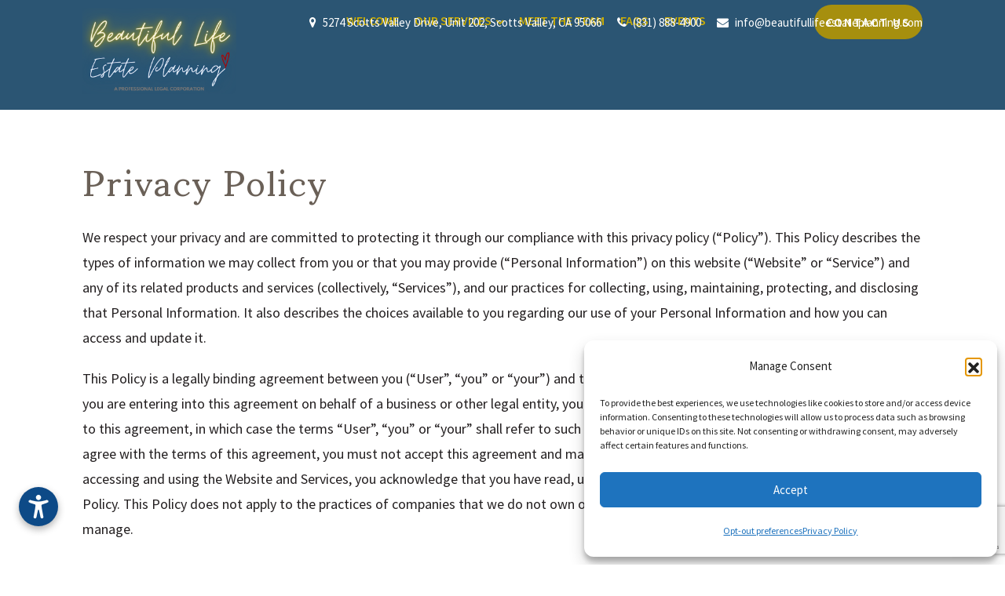

--- FILE ---
content_type: text/html; charset=UTF-8
request_url: https://beautifullifeestateplanning.com/privacy-policy/
body_size: 20715
content:
<!doctype html>
<html dir="ltr" lang="en-US" prefix="og: https://ogp.me/ns#" >
<head>
	<meta charset="UTF-8" />
	<meta name="viewport" content="width=device-width, initial-scale=1.0" />
	<title>Privacy Policy - Beautiful Life Estate Planning</title>

		<!-- All in One SEO 4.9.1 - aioseo.com -->
	<meta name="description" content="Serving clients virtually across California" />
	<meta name="robots" content="max-image-preview:large" />
	<link rel="canonical" href="https://beautifullifeestateplanning.com/privacy-policy/" />
	<meta name="generator" content="All in One SEO (AIOSEO) 4.9.1" />
		<meta property="og:locale" content="en_US" />
		<meta property="og:site_name" content="Beautiful Life Estate Planning -" />
		<meta property="og:type" content="article" />
		<meta property="og:title" content="Privacy Policy - Beautiful Life Estate Planning" />
		<meta property="og:description" content="Serving clients virtually across California" />
		<meta property="og:url" content="https://beautifullifeestateplanning.com/privacy-policy/" />
		<meta property="article:published_time" content="2025-04-03T12:56:39+00:00" />
		<meta property="article:modified_time" content="2025-04-28T19:51:19+00:00" />
		<meta name="twitter:card" content="summary_large_image" />
		<meta name="twitter:title" content="Privacy Policy - Beautiful Life Estate Planning" />
		<meta name="twitter:description" content="Serving clients virtually across California" />
		<script type="application/ld+json" class="aioseo-schema">
			{"@context":"https:\/\/schema.org","@graph":[{"@type":"BreadcrumbList","@id":"https:\/\/beautifullifeestateplanning.com\/privacy-policy\/#breadcrumblist","itemListElement":[{"@type":"ListItem","@id":"https:\/\/beautifullifeestateplanning.com#listItem","position":1,"name":"Home","item":"https:\/\/beautifullifeestateplanning.com","nextItem":{"@type":"ListItem","@id":"https:\/\/beautifullifeestateplanning.com\/privacy-policy\/#listItem","name":"Privacy Policy"}},{"@type":"ListItem","@id":"https:\/\/beautifullifeestateplanning.com\/privacy-policy\/#listItem","position":2,"name":"Privacy Policy","previousItem":{"@type":"ListItem","@id":"https:\/\/beautifullifeestateplanning.com#listItem","name":"Home"}}]},{"@type":"Organization","@id":"https:\/\/beautifullifeestateplanning.com\/#organization","name":"Beautiful Life Estate Planning","url":"https:\/\/beautifullifeestateplanning.com\/"},{"@type":"WebPage","@id":"https:\/\/beautifullifeestateplanning.com\/privacy-policy\/#webpage","url":"https:\/\/beautifullifeestateplanning.com\/privacy-policy\/","name":"Privacy Policy - Beautiful Life Estate Planning","description":"Serving clients virtually across California","inLanguage":"en-US","isPartOf":{"@id":"https:\/\/beautifullifeestateplanning.com\/#website"},"breadcrumb":{"@id":"https:\/\/beautifullifeestateplanning.com\/privacy-policy\/#breadcrumblist"},"datePublished":"2025-04-03T12:56:39+00:00","dateModified":"2025-04-28T19:51:19+00:00"},{"@type":"WebSite","@id":"https:\/\/beautifullifeestateplanning.com\/#website","url":"https:\/\/beautifullifeestateplanning.com\/","name":"Beautiful Life Estate Planning","inLanguage":"en-US","publisher":{"@id":"https:\/\/beautifullifeestateplanning.com\/#organization"}}]}
		</script>
		<!-- All in One SEO -->

<script type='application/javascript'  id='pys-version-script'>console.log('PixelYourSite Free version 11.1.4.1');</script>
<link rel='dns-prefetch' href='//fonts.googleapis.com' />
<link rel="alternate" type="application/rss+xml" title="Beautiful Life Estate Planning &raquo; Feed" href="https://beautifullifeestateplanning.com/feed/" />
<link rel="alternate" type="application/rss+xml" title="Beautiful Life Estate Planning &raquo; Comments Feed" href="https://beautifullifeestateplanning.com/comments/feed/" />
<link rel="alternate" title="oEmbed (JSON)" type="application/json+oembed" href="https://beautifullifeestateplanning.com/wp-json/oembed/1.0/embed?url=https%3A%2F%2Fbeautifullifeestateplanning.com%2Fprivacy-policy%2F" />
<link rel="alternate" title="oEmbed (XML)" type="text/xml+oembed" href="https://beautifullifeestateplanning.com/wp-json/oembed/1.0/embed?url=https%3A%2F%2Fbeautifullifeestateplanning.com%2Fprivacy-policy%2F&#038;format=xml" />
<style id='wp-img-auto-sizes-contain-inline-css'>
img:is([sizes=auto i],[sizes^="auto," i]){contain-intrinsic-size:3000px 1500px}
/*# sourceURL=wp-img-auto-sizes-contain-inline-css */
</style>
<style id='wp-emoji-styles-inline-css'>

	img.wp-smiley, img.emoji {
		display: inline !important;
		border: none !important;
		box-shadow: none !important;
		height: 1em !important;
		width: 1em !important;
		margin: 0 0.07em !important;
		vertical-align: -0.1em !important;
		background: none !important;
		padding: 0 !important;
	}
/*# sourceURL=wp-emoji-styles-inline-css */
</style>
<link rel='stylesheet' id='wp-block-library-css' href='https://beautifullifeestateplanning.com/wp-includes/css/dist/block-library/style.min.css?ver=6.9' media='all' />
<style id='global-styles-inline-css'>
:root{--wp--preset--aspect-ratio--square: 1;--wp--preset--aspect-ratio--4-3: 4/3;--wp--preset--aspect-ratio--3-4: 3/4;--wp--preset--aspect-ratio--3-2: 3/2;--wp--preset--aspect-ratio--2-3: 2/3;--wp--preset--aspect-ratio--16-9: 16/9;--wp--preset--aspect-ratio--9-16: 9/16;--wp--preset--color--black: #000000;--wp--preset--color--cyan-bluish-gray: #abb8c3;--wp--preset--color--white: #FFFFFF;--wp--preset--color--pale-pink: #f78da7;--wp--preset--color--vivid-red: #cf2e2e;--wp--preset--color--luminous-vivid-orange: #ff6900;--wp--preset--color--luminous-vivid-amber: #fcb900;--wp--preset--color--light-green-cyan: #7bdcb5;--wp--preset--color--vivid-green-cyan: #00d084;--wp--preset--color--pale-cyan-blue: #8ed1fc;--wp--preset--color--vivid-cyan-blue: #0693e3;--wp--preset--color--vivid-purple: #9b51e0;--wp--preset--color--dark-gray: #28303D;--wp--preset--color--gray: #39414D;--wp--preset--color--green: #D1E4DD;--wp--preset--color--blue: #D1DFE4;--wp--preset--color--purple: #D1D1E4;--wp--preset--color--red: #E4D1D1;--wp--preset--color--orange: #E4DAD1;--wp--preset--color--yellow: #EEEADD;--wp--preset--gradient--vivid-cyan-blue-to-vivid-purple: linear-gradient(135deg,rgb(6,147,227) 0%,rgb(155,81,224) 100%);--wp--preset--gradient--light-green-cyan-to-vivid-green-cyan: linear-gradient(135deg,rgb(122,220,180) 0%,rgb(0,208,130) 100%);--wp--preset--gradient--luminous-vivid-amber-to-luminous-vivid-orange: linear-gradient(135deg,rgb(252,185,0) 0%,rgb(255,105,0) 100%);--wp--preset--gradient--luminous-vivid-orange-to-vivid-red: linear-gradient(135deg,rgb(255,105,0) 0%,rgb(207,46,46) 100%);--wp--preset--gradient--very-light-gray-to-cyan-bluish-gray: linear-gradient(135deg,rgb(238,238,238) 0%,rgb(169,184,195) 100%);--wp--preset--gradient--cool-to-warm-spectrum: linear-gradient(135deg,rgb(74,234,220) 0%,rgb(151,120,209) 20%,rgb(207,42,186) 40%,rgb(238,44,130) 60%,rgb(251,105,98) 80%,rgb(254,248,76) 100%);--wp--preset--gradient--blush-light-purple: linear-gradient(135deg,rgb(255,206,236) 0%,rgb(152,150,240) 100%);--wp--preset--gradient--blush-bordeaux: linear-gradient(135deg,rgb(254,205,165) 0%,rgb(254,45,45) 50%,rgb(107,0,62) 100%);--wp--preset--gradient--luminous-dusk: linear-gradient(135deg,rgb(255,203,112) 0%,rgb(199,81,192) 50%,rgb(65,88,208) 100%);--wp--preset--gradient--pale-ocean: linear-gradient(135deg,rgb(255,245,203) 0%,rgb(182,227,212) 50%,rgb(51,167,181) 100%);--wp--preset--gradient--electric-grass: linear-gradient(135deg,rgb(202,248,128) 0%,rgb(113,206,126) 100%);--wp--preset--gradient--midnight: linear-gradient(135deg,rgb(2,3,129) 0%,rgb(40,116,252) 100%);--wp--preset--gradient--purple-to-yellow: linear-gradient(160deg, #D1D1E4 0%, #EEEADD 100%);--wp--preset--gradient--yellow-to-purple: linear-gradient(160deg, #EEEADD 0%, #D1D1E4 100%);--wp--preset--gradient--green-to-yellow: linear-gradient(160deg, #D1E4DD 0%, #EEEADD 100%);--wp--preset--gradient--yellow-to-green: linear-gradient(160deg, #EEEADD 0%, #D1E4DD 100%);--wp--preset--gradient--red-to-yellow: linear-gradient(160deg, #E4D1D1 0%, #EEEADD 100%);--wp--preset--gradient--yellow-to-red: linear-gradient(160deg, #EEEADD 0%, #E4D1D1 100%);--wp--preset--gradient--purple-to-red: linear-gradient(160deg, #D1D1E4 0%, #E4D1D1 100%);--wp--preset--gradient--red-to-purple: linear-gradient(160deg, #E4D1D1 0%, #D1D1E4 100%);--wp--preset--font-size--small: 18px;--wp--preset--font-size--medium: 20px;--wp--preset--font-size--large: 24px;--wp--preset--font-size--x-large: 42px;--wp--preset--font-size--extra-small: 16px;--wp--preset--font-size--normal: 20px;--wp--preset--font-size--extra-large: 40px;--wp--preset--font-size--huge: 96px;--wp--preset--font-size--gigantic: 144px;--wp--preset--spacing--20: 0.44rem;--wp--preset--spacing--30: 0.67rem;--wp--preset--spacing--40: 1rem;--wp--preset--spacing--50: 1.5rem;--wp--preset--spacing--60: 2.25rem;--wp--preset--spacing--70: 3.38rem;--wp--preset--spacing--80: 5.06rem;--wp--preset--shadow--natural: 6px 6px 9px rgba(0, 0, 0, 0.2);--wp--preset--shadow--deep: 12px 12px 50px rgba(0, 0, 0, 0.4);--wp--preset--shadow--sharp: 6px 6px 0px rgba(0, 0, 0, 0.2);--wp--preset--shadow--outlined: 6px 6px 0px -3px rgb(255, 255, 255), 6px 6px rgb(0, 0, 0);--wp--preset--shadow--crisp: 6px 6px 0px rgb(0, 0, 0);}:where(.is-layout-flex){gap: 0.5em;}:where(.is-layout-grid){gap: 0.5em;}body .is-layout-flex{display: flex;}.is-layout-flex{flex-wrap: wrap;align-items: center;}.is-layout-flex > :is(*, div){margin: 0;}body .is-layout-grid{display: grid;}.is-layout-grid > :is(*, div){margin: 0;}:where(.wp-block-columns.is-layout-flex){gap: 2em;}:where(.wp-block-columns.is-layout-grid){gap: 2em;}:where(.wp-block-post-template.is-layout-flex){gap: 1.25em;}:where(.wp-block-post-template.is-layout-grid){gap: 1.25em;}.has-black-color{color: var(--wp--preset--color--black) !important;}.has-cyan-bluish-gray-color{color: var(--wp--preset--color--cyan-bluish-gray) !important;}.has-white-color{color: var(--wp--preset--color--white) !important;}.has-pale-pink-color{color: var(--wp--preset--color--pale-pink) !important;}.has-vivid-red-color{color: var(--wp--preset--color--vivid-red) !important;}.has-luminous-vivid-orange-color{color: var(--wp--preset--color--luminous-vivid-orange) !important;}.has-luminous-vivid-amber-color{color: var(--wp--preset--color--luminous-vivid-amber) !important;}.has-light-green-cyan-color{color: var(--wp--preset--color--light-green-cyan) !important;}.has-vivid-green-cyan-color{color: var(--wp--preset--color--vivid-green-cyan) !important;}.has-pale-cyan-blue-color{color: var(--wp--preset--color--pale-cyan-blue) !important;}.has-vivid-cyan-blue-color{color: var(--wp--preset--color--vivid-cyan-blue) !important;}.has-vivid-purple-color{color: var(--wp--preset--color--vivid-purple) !important;}.has-black-background-color{background-color: var(--wp--preset--color--black) !important;}.has-cyan-bluish-gray-background-color{background-color: var(--wp--preset--color--cyan-bluish-gray) !important;}.has-white-background-color{background-color: var(--wp--preset--color--white) !important;}.has-pale-pink-background-color{background-color: var(--wp--preset--color--pale-pink) !important;}.has-vivid-red-background-color{background-color: var(--wp--preset--color--vivid-red) !important;}.has-luminous-vivid-orange-background-color{background-color: var(--wp--preset--color--luminous-vivid-orange) !important;}.has-luminous-vivid-amber-background-color{background-color: var(--wp--preset--color--luminous-vivid-amber) !important;}.has-light-green-cyan-background-color{background-color: var(--wp--preset--color--light-green-cyan) !important;}.has-vivid-green-cyan-background-color{background-color: var(--wp--preset--color--vivid-green-cyan) !important;}.has-pale-cyan-blue-background-color{background-color: var(--wp--preset--color--pale-cyan-blue) !important;}.has-vivid-cyan-blue-background-color{background-color: var(--wp--preset--color--vivid-cyan-blue) !important;}.has-vivid-purple-background-color{background-color: var(--wp--preset--color--vivid-purple) !important;}.has-black-border-color{border-color: var(--wp--preset--color--black) !important;}.has-cyan-bluish-gray-border-color{border-color: var(--wp--preset--color--cyan-bluish-gray) !important;}.has-white-border-color{border-color: var(--wp--preset--color--white) !important;}.has-pale-pink-border-color{border-color: var(--wp--preset--color--pale-pink) !important;}.has-vivid-red-border-color{border-color: var(--wp--preset--color--vivid-red) !important;}.has-luminous-vivid-orange-border-color{border-color: var(--wp--preset--color--luminous-vivid-orange) !important;}.has-luminous-vivid-amber-border-color{border-color: var(--wp--preset--color--luminous-vivid-amber) !important;}.has-light-green-cyan-border-color{border-color: var(--wp--preset--color--light-green-cyan) !important;}.has-vivid-green-cyan-border-color{border-color: var(--wp--preset--color--vivid-green-cyan) !important;}.has-pale-cyan-blue-border-color{border-color: var(--wp--preset--color--pale-cyan-blue) !important;}.has-vivid-cyan-blue-border-color{border-color: var(--wp--preset--color--vivid-cyan-blue) !important;}.has-vivid-purple-border-color{border-color: var(--wp--preset--color--vivid-purple) !important;}.has-vivid-cyan-blue-to-vivid-purple-gradient-background{background: var(--wp--preset--gradient--vivid-cyan-blue-to-vivid-purple) !important;}.has-light-green-cyan-to-vivid-green-cyan-gradient-background{background: var(--wp--preset--gradient--light-green-cyan-to-vivid-green-cyan) !important;}.has-luminous-vivid-amber-to-luminous-vivid-orange-gradient-background{background: var(--wp--preset--gradient--luminous-vivid-amber-to-luminous-vivid-orange) !important;}.has-luminous-vivid-orange-to-vivid-red-gradient-background{background: var(--wp--preset--gradient--luminous-vivid-orange-to-vivid-red) !important;}.has-very-light-gray-to-cyan-bluish-gray-gradient-background{background: var(--wp--preset--gradient--very-light-gray-to-cyan-bluish-gray) !important;}.has-cool-to-warm-spectrum-gradient-background{background: var(--wp--preset--gradient--cool-to-warm-spectrum) !important;}.has-blush-light-purple-gradient-background{background: var(--wp--preset--gradient--blush-light-purple) !important;}.has-blush-bordeaux-gradient-background{background: var(--wp--preset--gradient--blush-bordeaux) !important;}.has-luminous-dusk-gradient-background{background: var(--wp--preset--gradient--luminous-dusk) !important;}.has-pale-ocean-gradient-background{background: var(--wp--preset--gradient--pale-ocean) !important;}.has-electric-grass-gradient-background{background: var(--wp--preset--gradient--electric-grass) !important;}.has-midnight-gradient-background{background: var(--wp--preset--gradient--midnight) !important;}.has-small-font-size{font-size: var(--wp--preset--font-size--small) !important;}.has-medium-font-size{font-size: var(--wp--preset--font-size--medium) !important;}.has-large-font-size{font-size: var(--wp--preset--font-size--large) !important;}.has-x-large-font-size{font-size: var(--wp--preset--font-size--x-large) !important;}
/*# sourceURL=global-styles-inline-css */
</style>

<style id='classic-theme-styles-inline-css'>
/*! This file is auto-generated */
.wp-block-button__link{color:#fff;background-color:#32373c;border-radius:9999px;box-shadow:none;text-decoration:none;padding:calc(.667em + 2px) calc(1.333em + 2px);font-size:1.125em}.wp-block-file__button{background:#32373c;color:#fff;text-decoration:none}
/*# sourceURL=/wp-includes/css/classic-themes.min.css */
</style>
<link rel='stylesheet' id='twenty-twenty-one-custom-color-overrides-css' href='https://beautifullifeestateplanning.com/wp-content/themes/beautifullifeestateplanning/assets/css/custom-color-overrides.css?ver=2.4' media='all' />
<link rel='stylesheet' id='contact-form-7-css' href='https://beautifullifeestateplanning.com/wp-content/plugins/contact-form-7/includes/css/styles.css?ver=6.1.4' media='all' />
<link rel='stylesheet' id='infusion-front-css-css' href='https://beautifullifeestateplanning.com/wp-content/plugins/infusionsoft-official-opt-in-forms/includes/ext/infusionsoft_infusionbar/css/style.css?ver=6.9' media='all' />
<link rel='stylesheet' id='inf_infusionsoft-open-sans-css' href='https://fonts.googleapis.com/css?family=Open+Sans:400,700' media='all' />
<link rel='stylesheet' id='inf_infusionsoft-css-css' href='https://beautifullifeestateplanning.com/wp-content/plugins/infusionsoft-official-opt-in-forms/css/style.css?ver=1.0.11' media='all' />
<link rel='stylesheet' id='cmplz-general-css' href='https://beautifullifeestateplanning.com/wp-content/plugins/complianz-gdpr/assets/css/cookieblocker.min.css?ver=1764843241' media='all' />
<link rel='stylesheet' id='twenty-twenty-one-style-css' href='https://beautifullifeestateplanning.com/wp-content/themes/beautifullifeestateplanning/style.css?ver=2.4' media='all' />
<link rel='stylesheet' id='twenty-twenty-one-print-style-css' href='https://beautifullifeestateplanning.com/wp-content/themes/beautifullifeestateplanning/assets/css/print.css?ver=2.4' media='print' />
<script src="https://beautifullifeestateplanning.com/wp-includes/js/jquery/jquery.min.js?ver=3.7.1" id="jquery-core-js"></script>
<script src="https://beautifullifeestateplanning.com/wp-includes/js/jquery/jquery-migrate.min.js?ver=3.4.1" id="jquery-migrate-js"></script>
<script id="cf7rl-redirect_method-js-extra">
var cf7rl_ajax_object = {"cf7rl_ajax_url":"https://beautifullifeestateplanning.com/wp-admin/admin-ajax.php","cf7rl_forms":"[\"|505|url|https:\\/\\/beautifullifeestateplanning.com\\/thank-you\\/|0|\",\"|300|url|https:\\/\\/beautifullifeestateplanning.com\\/thank-you\\/|0|\",\"|145|url|https:\\/\\/beautifullifeestateplanning.com\\/thank-you\\/|0|\",\"|130|url|https:\\/\\/beautifullifeestateplanning.com\\/thank-you\\/|0|\",\"|6|url|https:\\/\\/beautifullifeestateplanning.com\\/thank-you\\/|0|\"]"};
//# sourceURL=cf7rl-redirect_method-js-extra
</script>
<script src="https://beautifullifeestateplanning.com/wp-content/plugins/cf7-redirect-thank-you-page/assets/js/redirect_method.js" id="cf7rl-redirect_method-js"></script>
<script id="twenty-twenty-one-ie11-polyfills-js-after">
( Element.prototype.matches && Element.prototype.closest && window.NodeList && NodeList.prototype.forEach ) || document.write( '<script src="https://beautifullifeestateplanning.com/wp-content/themes/beautifullifeestateplanning/assets/js/polyfills.js?ver=2.4"></scr' + 'ipt>' );
//# sourceURL=twenty-twenty-one-ie11-polyfills-js-after
</script>
<script src="https://beautifullifeestateplanning.com/wp-content/themes/beautifullifeestateplanning/assets/js/primary-navigation.js?ver=2.4" id="twenty-twenty-one-primary-navigation-script-js" defer data-wp-strategy="defer"></script>
<script type="text/plain" data-service="facebook" data-category="marketing" data-cmplz-src="https://beautifullifeestateplanning.com/wp-content/plugins/pixelyoursite/dist/scripts/jquery.bind-first-0.2.3.min.js?ver=0.2.3" id="jquery-bind-first-js"></script>
<script type="text/plain" data-service="facebook" data-category="marketing" data-cmplz-src="https://beautifullifeestateplanning.com/wp-content/plugins/pixelyoursite/dist/scripts/js.cookie-2.1.3.min.js?ver=2.1.3" id="js-cookie-pys-js"></script>
<script type="text/plain" data-service="facebook" data-category="marketing" data-cmplz-src="https://beautifullifeestateplanning.com/wp-content/plugins/pixelyoursite/dist/scripts/tld.min.js?ver=2.3.1" id="js-tld-js"></script>
<script type="text/plain" data-service="facebook" data-category="marketing" id="pys-js-extra">
var pysOptions = {"staticEvents":{"facebook":{"init_event":[{"delay":0,"type":"static","ajaxFire":false,"name":"PageView","pixelIds":["857445703210616"],"eventID":"ab297ced-8880-46d6-b569-fbe864cacb84","params":{"page_title":"Privacy Policy","post_type":"page","post_id":496,"plugin":"PixelYourSite","user_role":"guest","event_url":"beautifullifeestateplanning.com/privacy-policy/"},"e_id":"init_event","ids":[],"hasTimeWindow":false,"timeWindow":0,"woo_order":"","edd_order":""}]}},"dynamicEvents":[],"triggerEvents":[],"triggerEventTypes":[],"facebook":{"pixelIds":["857445703210616"],"advancedMatching":[],"advancedMatchingEnabled":false,"removeMetadata":true,"wooVariableAsSimple":false,"serverApiEnabled":false,"wooCRSendFromServer":false,"send_external_id":null,"enabled_medical":false,"do_not_track_medical_param":["event_url","post_title","page_title","landing_page","content_name","categories","category_name","tags"],"meta_ldu":false},"debug":"","siteUrl":"https://beautifullifeestateplanning.com","ajaxUrl":"https://beautifullifeestateplanning.com/wp-admin/admin-ajax.php","ajax_event":"f7c6942c5d","enable_remove_download_url_param":"1","cookie_duration":"7","last_visit_duration":"60","enable_success_send_form":"","ajaxForServerEvent":"1","ajaxForServerStaticEvent":"1","useSendBeacon":"1","send_external_id":"1","external_id_expire":"180","track_cookie_for_subdomains":"1","google_consent_mode":"1","gdpr":{"ajax_enabled":false,"all_disabled_by_api":false,"facebook_disabled_by_api":false,"analytics_disabled_by_api":false,"google_ads_disabled_by_api":false,"pinterest_disabled_by_api":false,"bing_disabled_by_api":false,"reddit_disabled_by_api":false,"externalID_disabled_by_api":false,"facebook_prior_consent_enabled":true,"analytics_prior_consent_enabled":true,"google_ads_prior_consent_enabled":null,"pinterest_prior_consent_enabled":true,"bing_prior_consent_enabled":true,"cookiebot_integration_enabled":false,"cookiebot_facebook_consent_category":"marketing","cookiebot_analytics_consent_category":"statistics","cookiebot_tiktok_consent_category":"marketing","cookiebot_google_ads_consent_category":"marketing","cookiebot_pinterest_consent_category":"marketing","cookiebot_bing_consent_category":"marketing","consent_magic_integration_enabled":false,"real_cookie_banner_integration_enabled":false,"cookie_notice_integration_enabled":false,"cookie_law_info_integration_enabled":false,"analytics_storage":{"enabled":true,"value":"granted","filter":false},"ad_storage":{"enabled":true,"value":"granted","filter":false},"ad_user_data":{"enabled":true,"value":"granted","filter":false},"ad_personalization":{"enabled":true,"value":"granted","filter":false}},"cookie":{"disabled_all_cookie":false,"disabled_start_session_cookie":false,"disabled_advanced_form_data_cookie":false,"disabled_landing_page_cookie":false,"disabled_first_visit_cookie":false,"disabled_trafficsource_cookie":false,"disabled_utmTerms_cookie":false,"disabled_utmId_cookie":false},"tracking_analytics":{"TrafficSource":"direct","TrafficLanding":"undefined","TrafficUtms":[],"TrafficUtmsId":[]},"GATags":{"ga_datalayer_type":"default","ga_datalayer_name":"dataLayerPYS"},"woo":{"enabled":false},"edd":{"enabled":false},"cache_bypass":"1769385481"};
//# sourceURL=pys-js-extra
</script>
<script type="text/plain" data-service="facebook" data-category="marketing" data-cmplz-src="https://beautifullifeestateplanning.com/wp-content/plugins/pixelyoursite/dist/scripts/public.js?ver=11.1.4.1" id="pys-js"></script>
<link rel="https://api.w.org/" href="https://beautifullifeestateplanning.com/wp-json/" /><link rel="alternate" title="JSON" type="application/json" href="https://beautifullifeestateplanning.com/wp-json/wp/v2/pages/496" /><link rel="EditURI" type="application/rsd+xml" title="RSD" href="https://beautifullifeestateplanning.com/xmlrpc.php?rsd" />
<meta name="generator" content="WordPress 6.9" />
<link rel='shortlink' href='https://beautifullifeestateplanning.com/?p=496' />
			<style>.cmplz-hidden {
					display: none !important;
				}</style><meta name="generator" content="Elementor 3.33.2; features: e_font_icon_svg, additional_custom_breakpoints; settings: css_print_method-external, google_font-enabled, font_display-swap">
			<style>
				.e-con.e-parent:nth-of-type(n+4):not(.e-lazyloaded):not(.e-no-lazyload),
				.e-con.e-parent:nth-of-type(n+4):not(.e-lazyloaded):not(.e-no-lazyload) * {
					background-image: none !important;
				}
				@media screen and (max-height: 1024px) {
					.e-con.e-parent:nth-of-type(n+3):not(.e-lazyloaded):not(.e-no-lazyload),
					.e-con.e-parent:nth-of-type(n+3):not(.e-lazyloaded):not(.e-no-lazyload) * {
						background-image: none !important;
					}
				}
				@media screen and (max-height: 640px) {
					.e-con.e-parent:nth-of-type(n+2):not(.e-lazyloaded):not(.e-no-lazyload),
					.e-con.e-parent:nth-of-type(n+2):not(.e-lazyloaded):not(.e-no-lazyload) * {
						background-image: none !important;
					}
				}
			</style>
			<link rel="icon" href="https://beautifullifeestateplanning.com/wp-content/uploads/2025/04/Ashley-Thompson-logo-sq-blue-150x150.png" sizes="32x32" />
<link rel="icon" href="https://beautifullifeestateplanning.com/wp-content/uploads/2025/04/Ashley-Thompson-logo-sq-blue.png" sizes="192x192" />
<link rel="apple-touch-icon" href="https://beautifullifeestateplanning.com/wp-content/uploads/2025/04/Ashley-Thompson-logo-sq-blue.png" />
<meta name="msapplication-TileImage" content="https://beautifullifeestateplanning.com/wp-content/uploads/2025/04/Ashley-Thompson-logo-sq-blue.png" />
	<link href="https://fonts.googleapis.com/css2?family=Outfit:wght@100..900&display=swap" rel="stylesheet">
	<link href="https://fonts.googleapis.com/css2?family=Montserrat:ital,wght@0,100..900;1,100..900&display=swap" rel="stylesheet">
	<link href="https://fonts.googleapis.com/css2?family=Great+Vibes&display=swap" rel="stylesheet">
  	<link rel="stylesheet" href="https://maxcdn.bootstrapcdn.com/bootstrap/4.5.2/css/bootstrap.min.css">
  	<link rel="stylesheet" href="https://cdnjs.cloudflare.com/ajax/libs/font-awesome/4.7.0/css/font-awesome.min.css">
	<link rel="stylesheet" href="https://cdnjs.cloudflare.com/ajax/libs/OwlCarousel2/2.3.4/assets/owl.carousel.min.css">
	<link rel="stylesheet" href="https://beautifullifeestateplanning.com/wp-content/themes/beautifullifeestateplanning/assets/css/animate.min.css" >
	<link rel="stylesheet" href="https://beautifullifeestateplanning.com/wp-content/themes/beautifullifeestateplanning/assets/css/style.css" >
	<script type="text/plain" data-service="google-analytics" data-category="statistics" async data-cmplz-src="https://www.googletagmanager.com/gtag/js?id=G-35M7GMJZEK"></script>
<script>
  window.dataLayer = window.dataLayer || [];
  function gtag(){dataLayer.push(arguments);}
  gtag('js', new Date());

  gtag('config', 'G-35M7GMJZEK');
</script>
<!-- Google tag (gtag.js) -->
<script type="text/plain" data-service="google-analytics" data-category="statistics" async data-cmplz-src="https://www.googletagmanager.com/gtag/js?id=G-GHWPFFNYTB"></script>
<script>
  window.dataLayer = window.dataLayer || [];
  function gtag(){dataLayer.push(arguments);}
  gtag('js', new Date());
  gtag('config', 'G-GHWPFFNYTB');
</script>
</head>

<body data-cmplz=1 class="privacy-policy wp-singular page-template-default page page-id-496 wp-embed-responsive wp-theme-beautifullifeestateplanning inf_infusionsoft is-light-theme no-js singular has-main-navigation elementor-default elementor-kit-798">
<div id="page" class="site">

	
<header class="header-box">
	<div class="navbar-wrapper">
		<div class="container">
			<div class="row top-header78">
				<div class="top-contact-detail">
	<ul>
		<li><a href="javascript:void(0)"> <i class="fa fa-map-marker" aria-hidden="true"></i> <span>5274 Scotts Valley Drive, Unit 202, Scotts Valley, CA 95066</span></a></li>
		<li><a href="tel:(831) 888-4900"><i class="fa fa-phone"></i> <span>(831) 888-4900</span></a></li>
		<li><a href="mailto:info@beautifullifeestateplanning.com"><i class="fa fa-envelope"></i> <span>info@beautifullifeestateplanning.com</span></a></li>
	</ul>
</div>
			</div>
			<div class="row">
				<div class="col-md-12">
					
										<div class="logo">
						<a title="Beautiful Life Estate Planning" href="https://beautifullifeestateplanning.com"> <img title="Beautiful Life Estate Planning" src="https://beautifullifeestateplanning.com/wp-content/uploads/2025/03/logo.png" alt="Beautiful Life Estate Planning"> </a>
					</div>
					
					   
						<nav id='cssmenu'>
							<div id="head-mobile"></div>
							<div class="button"></div>

							<ul id="menu-main-menu" class="menu"><li id="menu-item-45" class="menu-item menu-item-type-post_type menu-item-object-page menu-item-home menu-item-45"><a href="https://beautifullifeestateplanning.com/">Welcome</a></li>
<li id="menu-item-50" class="menu-item menu-item-type-custom menu-item-object-custom menu-item-has-children menu-item-50"><a href="#">Our Services</a><button class="sub-menu-toggle" aria-expanded="false" onClick="twentytwentyoneExpandSubMenu(this)"><span class="icon-plus"><svg class="svg-icon" width="18" height="18" aria-hidden="true" role="img" focusable="false" viewBox="0 0 24 24" fill="none" xmlns="http://www.w3.org/2000/svg"><path fill-rule="evenodd" clip-rule="evenodd" d="M18 11.2h-5.2V6h-1.6v5.2H6v1.6h5.2V18h1.6v-5.2H18z" fill="currentColor"/></svg></span><span class="icon-minus"><svg class="svg-icon" width="18" height="18" aria-hidden="true" role="img" focusable="false" viewBox="0 0 24 24" fill="none" xmlns="http://www.w3.org/2000/svg"><path fill-rule="evenodd" clip-rule="evenodd" d="M6 11h12v2H6z" fill="currentColor"/></svg></span><span class="screen-reader-text">Open menu</span></button>
<ul class="sub-menu">
	<li id="menu-item-40" class="menu-item menu-item-type-post_type menu-item-object-page menu-item-40"><a href="https://beautifullifeestateplanning.com/estate-planning/">Estate Planning</a></li>
	<li id="menu-item-46" class="menu-item menu-item-type-post_type menu-item-object-page menu-item-46"><a href="https://beautifullifeestateplanning.com/child-emergency-planning/">Child Emergency Planning</a></li>
</ul>
</li>
<li id="menu-item-47" class="menu-item menu-item-type-post_type menu-item-object-page menu-item-47"><a href="https://beautifullifeestateplanning.com/team/">Meet The Team</a></li>
<li id="menu-item-41" class="menu-item menu-item-type-post_type menu-item-object-page menu-item-41"><a href="https://beautifullifeestateplanning.com/faqs/">FAQs</a></li>
<li id="menu-item-732" class="menu-item menu-item-type-post_type menu-item-object-page menu-item-732"><a href="https://beautifullifeestateplanning.com/epeats/">Events</a></li>
</ul> 
							
						</nav>
										
					<div class="right-get-start">
						<ul>
							<li>
								<a title="Contact Us" href="https://beautifullifeestateplanning.com/contact">Contact Us</a>
							</li>
						</ul>
					</div>
					
				</div>
			</div>
		</div>
	</div>
</header>

	<div id="content" class="site-content">
		<div id="primary" class="content-area">
			<main id="main" class="site-main">
<section class="privacy-policy-wrap">
  <div class="container">
    <div class="row">
      <div class="col-md-12">
        <h2>Privacy Policy</h2>
        <div><p>We respect your privacy and are committed to protecting it through our compliance with this privacy policy (“Policy”). This Policy describes the types of information we may collect from you or that you may provide (“Personal Information”) on this website (“Website” or “Service”) and any of its related products and services (collectively, “Services”), and our practices for collecting, using, maintaining, protecting, and disclosing that Personal Information. It also describes the choices available to you regarding our use of your Personal Information and how you can access and update it.</p>
<p>This Policy is a legally binding agreement between you (“User”, “you” or “your”) and this Website operator (“Operator”, “we”, “us” or “our”). If you are entering into this agreement on behalf of a business or other legal entity, you represent that you have the authority to bind such entity to this agreement, in which case the terms “User”, “you” or “your” shall refer to such entity. If you do not have such authority, or if you do not agree with the terms of this agreement, you must not accept this agreement and may not access and use the Website and Services. By accessing and using the Website and Services, you acknowledge that you have read, understood, and agree to be bound by the terms of this Policy. This Policy does not apply to the practices of companies that we do not own or control, or to individuals that we do not employ or manage.</p>
<h2>Collection of Information</h2>
<p>Our top priority is customer data security and, as such, we exercise the no logs policy. We may process only minimal user data, only as much as it is absolutely necessary to maintain the Website and Services. Information collected automatically is used only to identify potential cases of abuse and establish statistical information regarding the usage and traffic of the Website and Services. This statistical information is not otherwise aggregated in such a way that would identify any particular user of the system.</p>
<h3 class="" data-start="252" data-end="270"><em>Text Messaging</em></h3>
<p class="" data-start="272" data-end="517"><em>By providing your mobile phone number and opting in to receive text messages from Beautiful Life Estate Planning, you consent to receive recurring SMS or MMS messages, including but not limited to promotions, alerts, updates, and other marketing communications.</em></p>
<p class="" data-start="519" data-end="744"><em><strong data-start="519" data-end="541">Message Frequency:</strong></em><br data-start="541" data-end="544" /><em>The number of text messages you receive will vary depending on your interactions with us. You may receive messages based on your account activity, marketing preferences, or customer support inquiries.</em></p>
<p class="" data-start="746" data-end="1099"><em><strong data-start="746" data-end="758">Opt-Out:</strong></em><br data-start="758" data-end="761" /><em>You can opt out of receiving text messages at any time by replying &#8220;STOP&#8221; to any message we send. After you send &#8220;STOP,&#8221; we may send you a confirmation message to confirm your unsubscribe request. After this, you will no longer receive text messages from us. If you want to rejoin, you can opt back in by following the sign-up procedures.</em></p>
<p class="" data-start="1101" data-end="1236"><em><strong data-start="1101" data-end="1110">Help:</strong></em><br data-start="1110" data-end="1113" /><em>For help, reply &#8220;HELP&#8221; to any of our text messages or contact our customer support team at info@beautifullifeestateplanning.com.</em></p>
<p class="" data-start="1238" data-end="1408"><em><strong data-start="1238" data-end="1265">Data and Message Rates:</strong></em><br data-start="1265" data-end="1268" /><em>Message and data rates may apply depending on your mobile carrier plan. Beautiful Life Estate Planning is not responsible for any charges from your carrier.</em></p>
<p class="" data-start="1410" data-end="1685"><em><strong data-start="1410" data-end="1430">Data Collection:</strong></em><br data-start="1430" data-end="1433" /><em>We may collect information such as your mobile phone number, your carrier’s name, and the date, time, and content of your messages as part of providing text message services. </em></p>
<p class="" data-start="1687" data-end="1908"><em><strong data-start="1687" data-end="1703">Eligibility:</strong></em><br data-start="1703" data-end="1706" /><em>Text messaging services are only available to residents of the United States with compatible mobile devices and mobile carriers. You must be at least 18 years old to sign up.</em></p>
<p class="" data-start="1910" data-end="2094"><em><strong data-start="1910" data-end="1941">Changes to Messaging Terms:</strong></em><br data-start="1941" data-end="1944" /><em>We may modify or terminate our text messaging program at any time. If we make material changes, we will provide appropriate notice as required by law.</em></p>
<h2>Privacy of Children</h2>
<p>We do not knowingly collect any Personal Information from children under the age of 18. If you are under the age of 18, please do not submit any Personal Information through the Website and Services. If you have reason to believe that a child under the age of 18 has provided Personal Information to us through the Website and Services, please contact us to request that we delete that child’s Personal Information from our Services.</p>
<p>We encourage parents and legal guardians to monitor their children’s Internet usage and to help enforce this Policy by instructing their children never to provide Personal Information through the Website and Services without their permission. We also ask that all parents and legal guardians overseeing the care of children take the necessary precautions to ensure that their children are instructed to never give out Personal Information when online without their permission.</p>
<h2>Use and Processing of Collected Information</h2>
<p>We act as a data controller and a data processor when handling Personal Information, unless we have entered into a data processing agreement with you in which case you would be the data controller and we would be the data processor.</p>
<p>Our role may also differ depending on the specific situation involving Personal Information. We act in the capacity of a data controller when we ask you to submit your Personal Information that is necessary to ensure your access and use of the Website and Services. In such instances, we are a data controller because we determine the purposes and means of the processing of Personal Information.</p>
<p>We act in the capacity of a data processor in situations when you submit Personal Information through the Website and Services. We do not own, control, or make decisions about the submitted Personal Information, and such Personal Information is processed only in accordance with your instructions. In such instances, the User providing Personal Information acts as a data controller.</p>
<p>In order to make the Website and Services available to you, or to meet a legal obligation, we may need to collect and use certain Personal Information. If you do not provide the information that we request, we may not be able to provide you with the requested products or services. Any of the information we collect from you may be used to help us run and operate the Website and Services.</p>
<p>Processing your Personal Information depends on how you interact with the Website and Services, where you are located in the world and if one of the following applies: (i) you have given your consent for one or more specific purposes; (ii) provision of information is necessary for the performance of an agreement with you and/or for any pre-contractual obligations thereof; (iii) processing is necessary for compliance with a legal obligation to which you are subject; (iv) processing is related to a task that is carried out in the public interest or in the exercise of official authority vested in us; (v) processing is necessary for the purposes of the legitimate interests pursued by us or by a third party.</p>
<p>Note that under some legislations we may be allowed to process information until you object to such processing by opting out, without having to rely on consent or any other of the legal bases. In any case, we will be happy to clarify the specific legal basis that applies to the processing, and in particular whether the provision of Personal Information is a statutory or contractual requirement, or a requirement necessary to enter into a contract.</p>
<h2>Disclosure of Information</h2>
<p>To maintain the highest level of privacy and to protect your Personal Information to the full extent, we do not share your Personal Information with any third parties.</p>
<p>However, we may also disclose any Personal Information we collect, use or receive if required or permitted by law, such as to comply with a subpoena or similar legal process, and when we believe in good faith that disclosure is necessary to protect our rights, protect your safety or the safety of others, investigate fraud, or respond to a government request.</p>
<h2>Retention of Information</h2>
<p>We will retain and use your Personal Information for the period necessary to comply with our legal obligations, to enforce our agreements, resolve disputes, and unless a longer retention period is required or permitted by law.</p>
<p>We may use any aggregated data derived from or incorporating your Personal Information after you update or delete it, but not in a manner that would identify you personally. Once the retention period expires, Personal Information shall be deleted. Therefore, the right to access, the right to erasure, the right to rectification, and the right to data portability cannot be enforced after the expiration of the retention period.</p>
<h2>Do-Not-Track Signals</h2>
<p>Some browsers incorporate a Do Not Track feature that signals to websites you visit that you do not want to have your online activity tracked. Tracking is not the same as using or collecting information in connection with a website. For these purposes, tracking refers to collecting personally identifiable information from consumers who use or visit a website or online service as they move across different websites over time. The Website and Services do not track its visitors over time and across third-party websites. However, some third-party websites may keep track of your browsing activities when they serve you content, which enables them to tailor what they present to you.</p>
<h2>Links to Other Resources</h2>
<p>The Website and Services contain links to other resources that are not owned or controlled by us. Please be aware that we are not responsible for the privacy practices of such other resources or third parties. We encourage you to be aware when you leave the Website and Services and to read the privacy statements of each and every resource that may collect Personal Information.</p>
<h2>Information Security</h2>
<p>We secure information you provide on computer servers in a controlled, secure environment, protected from unauthorized access, use, or disclosure. We maintain reasonable administrative, technical, and physical safeguards in an effort to protect against unauthorized access, use, modification, and disclosure of Personal Information in our control and custody. However, no data transmission over the Internet or wireless network can be guaranteed.</p>
<p>Therefore, while we strive to protect your Personal Information, you acknowledge that (i) there are security and privacy limitations of the Internet which are beyond our control; (ii) the security, integrity, and privacy of any and all information and data exchanged between you and the Website and Services cannot be guaranteed; and (iii) any such information and data may be viewed or tampered with in transit by a third party, despite best efforts.</p>
<h2>Data Breach</h2>
<p>In the event we become aware that the security of the Website and Services has been compromised or Users’ Personal Information has been disclosed to unrelated third parties as a result of external activity, including, but not limited to, security attacks or fraud, we reserve the right to take reasonably appropriate measures, including, but not limited to, investigation and reporting, as well as notification to and cooperation with law enforcement authorities. In the event of a data breach, we will make reasonable efforts to notify affected individuals if we believe that there is a reasonable risk of harm to the User as a result of the breach or if notice is otherwise required by law. When we do, we will post a notice on the Website.</p>
<h2>Changes and Amendments</h2>
<p>We reserve the right to modify this Policy or its terms related to the Website and Services at any time at our discretion. When we do, we will revise the updated date at the bottom of this page. We may also provide notice to you in other ways at our discretion, such as through the contact information you have provided.</p>
<p>An updated version of this Policy will be effective immediately upon the posting of the revised Policy unless otherwise specified. Your continued use of the Website and Services after the effective date of the revised Policy (or such other act specified at that time) will constitute your consent to those changes. However, we will not, without your consent, use your Personal Information in a manner materially different than what was stated at the time your Personal Information was collected.</p>
<h2>Acceptance of This Policy</h2>
<p>You acknowledge that you have read this Policy and agree to all its terms and conditions. By accessing and using the Website and Services and submitting your information you agree to be bound by this Policy. If you do not agree to abide by the terms of this Policy, you are not authorized to access or use the Website and Services.</p>
<h2>Contacting Us</h2>
<p>If you have any questions, concerns, or complaints regarding this Policy, the information we hold about you, or if you wish to exercise your rights, we encourage you to contact us using the details below: support@newlawbusinessmodel.com</p>
<p>We will attempt to resolve complaints and disputes and make every reasonable effort to honor your wish to exercise your rights as quickly as possible and in any event, within the timescales provided by applicable data protection laws.</p>
<p>This document was last updated on September 7, 2021.</p>
</div>
      </div>     
    </div>  
	</div>
</section>

<!-- #post-496 -->
					</main><!-- #main -->
				</div><!-- #primary -->
			</div><!-- #content -->

			<footer>
				<div class="container">
					<div class="row upper-footer">

													<div class="social-media-part">
								<h6>Follow Us on Our Social Media!</h6>	 
								<ul>
																			<li> <a title="Social Media - linkedin" href="https://www.linkedin.com/in/ashley-l-thompson-776545227/" aria-label="footer link to linkedin" target="_blank"> <i class="fa fa-linkedin" aria-hidden="true"></i> </a> </li>
																			<li> <a title="Social Media - facebook" href="https://www.facebook.com/BeautifulLifeEstatePlanning/" aria-label="footer link to facebook" target="_blank"> <i class="fa fa-facebook" aria-hidden="true"></i> </a> </li>
																			<li> <a title="Social Media - instagram" href="https://www.instagram.com/beautifullifeestateplanning/" aria-label="footer link to instagram" target="_blank"> <i class="fa fa-instagram" aria-hidden="true"></i> </a> </li>
									          
								</ul>
							</div>
						
						<!--<div class="recent-post-part">
			<h6>recent posts</h6>
			<ul>
			<li><a href="#">Planning a Trip? Protect Your Children with a Kids Protection PlanⓇ</a></li>
			<li><a href="#">Protecting Your Rights: Estate Planning Strategies for Same-Sex Couples</a></li>
			<li><a href="#">Estate Planning During Divorce: Lessons from Shannen Doherty’s Legacy</a></li>
			</ul>
			</div>-->
						
						<div class="newsletter-part">
							<h6 style="font-weight:bold; margin-bottom:0">Want More Info?</h6>	 
							<h6>Get regular updates. Join our newsletter today!</h6>
							<div class="news-letter-form">           
								
<div class="wpcf7 no-js" id="wpcf7-f6-o1" lang="en-US" dir="ltr" data-wpcf7-id="6">
<div class="screen-reader-response"><p role="status" aria-live="polite" aria-atomic="true"></p> <ul></ul></div>
<form action="/privacy-policy/#wpcf7-f6-o1" method="post" class="wpcf7-form init" aria-label="Contact form" novalidate="novalidate" data-status="init">
<fieldset class="hidden-fields-container"><input type="hidden" name="_wpcf7" value="6" /><input type="hidden" name="_wpcf7_version" value="6.1.4" /><input type="hidden" name="_wpcf7_locale" value="en_US" /><input type="hidden" name="_wpcf7_unit_tag" value="wpcf7-f6-o1" /><input type="hidden" name="_wpcf7_container_post" value="0" /><input type="hidden" name="_wpcf7_posted_data_hash" value="" /><input type="hidden" name="_wpcf7_recaptcha_response" value="" />
</fieldset>
<p><span class="wpcf7-form-control-wrap" data-name="YourName"><input size="40" maxlength="400" class="wpcf7-form-control wpcf7-text wpcf7-validates-as-required form-control" aria-required="true" aria-invalid="false" placeholder="Name" value="" type="text" name="YourName" /></span><span class="wpcf7-form-control-wrap" data-name="YourEmail"><input size="40" maxlength="400" class="wpcf7-form-control wpcf7-email wpcf7-validates-as-required wpcf7-text wpcf7-validates-as-email form-control" aria-required="true" aria-invalid="false" placeholder="Email" value="" type="email" name="YourEmail" /></span><a class="signUpButton"><input class="wpcf7-form-control wpcf7-submit has-spinner" type="submit" value="Sign Up" /> <span><svg class="tcb-icon" viewBox="0 0 24 24" data-id="icon-arrow_forward-duotone" data-name=""><path fill="none" d="M0 0h24v24H0V0z"></path><path d="M12 4l-1.41 1.41L16.17 11H4v2h12.17l-5.58 5.59L12 20l8-8-8-8z"></path></svg></span></a>
</p><div class="wpcf7-response-output" aria-hidden="true"></div>
</form>
</div>
							</div>
							<div class="footer-pfl-copyright">
								<!--<img src="/wp-content/uploads/2025/03/PFL_HorizontalLogo_RedWhite.png" alt="xyz">-->
							</div>
						</div>
							
						<div class="footer-content-part" itemscope itemtype="https://schema.org/Organization">
							<h6>Contact Us</h6>
							<p><strong>Beautiful Life Estate Planning, A Professional Legal Corporation</strong></p>

							 

							<address itemprop="address" itemscope itemtype="https://schema.org/PostalAddress">   
								<span itemprop="streetAddress">5274 Scotts Valley Drive, Unit 202</span><br>
								<span itemprop="addressLocality">Scotts Valley</span>,
								<span itemprop="addressRegion">CA</span> 
								<span itemprop="postalCode">95066</span> <br> 
								<a title="Call Us at (831) 888-4900" href="tel:(831) 888-4900"> <span itemprop="telephone"> (831) 888-4900 </span> </a>
								<a title="Mail Us at info@beautifullifeestateplanning.com" href="mailto:info@beautifullifeestateplanning.com"> <span itemprop="email"> info@beautifullifeestateplanning.com </span> </a>
							</address>	 

							<div class="search-part">
								<div class="input-group">
									<form role="search"  method="get" class="search-form" action="https://beautifullifeestateplanning.com/">
	<label for="search-form-1">Search&hellip;</label>
	<input type="search" id="search-form-1" class="search-field" value="" name="s" placeholder="Search">
	<input type="submit" class="search-submit" value="Search" />
</form>
          
								</div>        
							</div>
						</div>
					</div> 
				</div>
				<div class="container">
					<div class="row"> 
												<div class="footer-pfl-copyright-edit">
							<p>Copyright 2025 | <a href="https://beautifullifeestateplanning.com/privacy-policy">Privacy Policy </a></p>
 <span class="footer__container-userway-trigger" id="accessibilityWidget" tabindex="0" style="text-align:center; color:#fff; cursor: pointer;"> | Click for Accessibility</span>
						</div>
					</div>
				</div>
			</footer>

</div><!-- #page -->


<div class="floating-buttons">
    <div class="btn-wrap">
      <span class="tooltip" id="accessibilityWidget" tabindex="0" style="cursor: pointer;">Accessibility Options</span>
      <a href="javascript:void(0)" id="accessibilityWidget"><!--<i class="fa fa-low-vision" aria-hidden="true"></i>--><img src="https://beautifullifeestateplanning.com/wp-content/uploads/2025/11/accessibility-edit.png"></a>
    </div>   
  </div>



<script type="speculationrules">
{"prefetch":[{"source":"document","where":{"and":[{"href_matches":"/*"},{"not":{"href_matches":["/wp-*.php","/wp-admin/*","/wp-content/uploads/*","/wp-content/*","/wp-content/plugins/*","/wp-content/themes/beautifullifeestateplanning/*","/*\\?(.+)"]}},{"not":{"selector_matches":"a[rel~=\"nofollow\"]"}},{"not":{"selector_matches":".no-prefetch, .no-prefetch a"}}]},"eagerness":"conservative"}]}
</script>

<!-- Consent Management powered by Complianz | GDPR/CCPA Cookie Consent https://wordpress.org/plugins/complianz-gdpr -->
<div id="cmplz-cookiebanner-container"><div class="cmplz-cookiebanner cmplz-hidden banner-1 banner-a optout cmplz-bottom-right cmplz-categories-type-view-preferences" aria-modal="true" data-nosnippet="true" role="dialog" aria-live="polite" aria-labelledby="cmplz-header-1-optout" aria-describedby="cmplz-message-1-optout">
	<div class="cmplz-header">
		<div class="cmplz-logo"></div>
		<div class="cmplz-title" id="cmplz-header-1-optout">Manage Consent</div>
		<div class="cmplz-close" tabindex="0" role="button" aria-label="Close dialog">
			<svg aria-hidden="true" focusable="false" data-prefix="fas" data-icon="times" class="svg-inline--fa fa-times fa-w-11" role="img" xmlns="http://www.w3.org/2000/svg" viewBox="0 0 352 512"><path fill="currentColor" d="M242.72 256l100.07-100.07c12.28-12.28 12.28-32.19 0-44.48l-22.24-22.24c-12.28-12.28-32.19-12.28-44.48 0L176 189.28 75.93 89.21c-12.28-12.28-32.19-12.28-44.48 0L9.21 111.45c-12.28 12.28-12.28 32.19 0 44.48L109.28 256 9.21 356.07c-12.28 12.28-12.28 32.19 0 44.48l22.24 22.24c12.28 12.28 32.2 12.28 44.48 0L176 322.72l100.07 100.07c12.28 12.28 32.2 12.28 44.48 0l22.24-22.24c12.28-12.28 12.28-32.19 0-44.48L242.72 256z"></path></svg>
		</div>
	</div>

	<div class="cmplz-divider cmplz-divider-header"></div>
	<div class="cmplz-body">
		<div class="cmplz-message" id="cmplz-message-1-optout">To provide the best experiences, we use technologies like cookies to store and/or access device information. Consenting to these technologies will allow us to process data such as browsing behavior or unique IDs on this site. Not consenting or withdrawing consent, may adversely affect certain features and functions.</div>
		<!-- categories start -->
		<div class="cmplz-categories">
			<details class="cmplz-category cmplz-functional" >
				<summary>
						<span class="cmplz-category-header">
							<span class="cmplz-category-title">Functional</span>
							<span class='cmplz-always-active'>
								<span class="cmplz-banner-checkbox">
									<input type="checkbox"
										   id="cmplz-functional-optout"
										   data-category="cmplz_functional"
										   class="cmplz-consent-checkbox cmplz-functional"
										   size="40"
										   value="1"/>
									<label class="cmplz-label" for="cmplz-functional-optout"><span class="screen-reader-text">Functional</span></label>
								</span>
								Always active							</span>
							<span class="cmplz-icon cmplz-open">
								<svg xmlns="http://www.w3.org/2000/svg" viewBox="0 0 448 512"  height="18" ><path d="M224 416c-8.188 0-16.38-3.125-22.62-9.375l-192-192c-12.5-12.5-12.5-32.75 0-45.25s32.75-12.5 45.25 0L224 338.8l169.4-169.4c12.5-12.5 32.75-12.5 45.25 0s12.5 32.75 0 45.25l-192 192C240.4 412.9 232.2 416 224 416z"/></svg>
							</span>
						</span>
				</summary>
				<div class="cmplz-description">
					<span class="cmplz-description-functional">The technical storage or access is strictly necessary for the legitimate purpose of enabling the use of a specific service explicitly requested by the subscriber or user, or for the sole purpose of carrying out the transmission of a communication over an electronic communications network.</span>
				</div>
			</details>

			<details class="cmplz-category cmplz-preferences" >
				<summary>
						<span class="cmplz-category-header">
							<span class="cmplz-category-title">Preferences</span>
							<span class="cmplz-banner-checkbox">
								<input type="checkbox"
									   id="cmplz-preferences-optout"
									   data-category="cmplz_preferences"
									   class="cmplz-consent-checkbox cmplz-preferences"
									   size="40"
									   value="1"/>
								<label class="cmplz-label" for="cmplz-preferences-optout"><span class="screen-reader-text">Preferences</span></label>
							</span>
							<span class="cmplz-icon cmplz-open">
								<svg xmlns="http://www.w3.org/2000/svg" viewBox="0 0 448 512"  height="18" ><path d="M224 416c-8.188 0-16.38-3.125-22.62-9.375l-192-192c-12.5-12.5-12.5-32.75 0-45.25s32.75-12.5 45.25 0L224 338.8l169.4-169.4c12.5-12.5 32.75-12.5 45.25 0s12.5 32.75 0 45.25l-192 192C240.4 412.9 232.2 416 224 416z"/></svg>
							</span>
						</span>
				</summary>
				<div class="cmplz-description">
					<span class="cmplz-description-preferences">The technical storage or access is necessary for the legitimate purpose of storing preferences that are not requested by the subscriber or user.</span>
				</div>
			</details>

			<details class="cmplz-category cmplz-statistics" >
				<summary>
						<span class="cmplz-category-header">
							<span class="cmplz-category-title">Statistics</span>
							<span class="cmplz-banner-checkbox">
								<input type="checkbox"
									   id="cmplz-statistics-optout"
									   data-category="cmplz_statistics"
									   class="cmplz-consent-checkbox cmplz-statistics"
									   size="40"
									   value="1"/>
								<label class="cmplz-label" for="cmplz-statistics-optout"><span class="screen-reader-text">Statistics</span></label>
							</span>
							<span class="cmplz-icon cmplz-open">
								<svg xmlns="http://www.w3.org/2000/svg" viewBox="0 0 448 512"  height="18" ><path d="M224 416c-8.188 0-16.38-3.125-22.62-9.375l-192-192c-12.5-12.5-12.5-32.75 0-45.25s32.75-12.5 45.25 0L224 338.8l169.4-169.4c12.5-12.5 32.75-12.5 45.25 0s12.5 32.75 0 45.25l-192 192C240.4 412.9 232.2 416 224 416z"/></svg>
							</span>
						</span>
				</summary>
				<div class="cmplz-description">
					<span class="cmplz-description-statistics">The technical storage or access that is used exclusively for statistical purposes.</span>
					<span class="cmplz-description-statistics-anonymous">The technical storage or access that is used exclusively for anonymous statistical purposes. Without a subpoena, voluntary compliance on the part of your Internet Service Provider, or additional records from a third party, information stored or retrieved for this purpose alone cannot usually be used to identify you.</span>
				</div>
			</details>
			<details class="cmplz-category cmplz-marketing" >
				<summary>
						<span class="cmplz-category-header">
							<span class="cmplz-category-title">Marketing</span>
							<span class="cmplz-banner-checkbox">
								<input type="checkbox"
									   id="cmplz-marketing-optout"
									   data-category="cmplz_marketing"
									   class="cmplz-consent-checkbox cmplz-marketing"
									   size="40"
									   value="1"/>
								<label class="cmplz-label" for="cmplz-marketing-optout"><span class="screen-reader-text">Marketing</span></label>
							</span>
							<span class="cmplz-icon cmplz-open">
								<svg xmlns="http://www.w3.org/2000/svg" viewBox="0 0 448 512"  height="18" ><path d="M224 416c-8.188 0-16.38-3.125-22.62-9.375l-192-192c-12.5-12.5-12.5-32.75 0-45.25s32.75-12.5 45.25 0L224 338.8l169.4-169.4c12.5-12.5 32.75-12.5 45.25 0s12.5 32.75 0 45.25l-192 192C240.4 412.9 232.2 416 224 416z"/></svg>
							</span>
						</span>
				</summary>
				<div class="cmplz-description">
					<span class="cmplz-description-marketing">The technical storage or access is required to create user profiles to send advertising, or to track the user on a website or across several websites for similar marketing purposes.</span>
				</div>
			</details>
		</div><!-- categories end -->
			</div>

	<div class="cmplz-links cmplz-information">
		<ul>
			<li><a class="cmplz-link cmplz-manage-options cookie-statement" href="#" data-relative_url="#cmplz-manage-consent-container">Manage options</a></li>
			<li><a class="cmplz-link cmplz-manage-third-parties cookie-statement" href="#" data-relative_url="#cmplz-cookies-overview">Manage services</a></li>
			<li><a class="cmplz-link cmplz-manage-vendors tcf cookie-statement" href="#" data-relative_url="#cmplz-tcf-wrapper">Manage {vendor_count} vendors</a></li>
			<li><a class="cmplz-link cmplz-external cmplz-read-more-purposes tcf" target="_blank" rel="noopener noreferrer nofollow" href="https://cookiedatabase.org/tcf/purposes/" aria-label="Read more about TCF purposes on Cookie Database">Read more about these purposes</a></li>
		</ul>
			</div>

	<div class="cmplz-divider cmplz-footer"></div>

	<div class="cmplz-buttons">
		<button class="cmplz-btn cmplz-accept">Accept</button>
		<button class="cmplz-btn cmplz-deny">Deny</button>
		<button class="cmplz-btn cmplz-view-preferences">View preferences</button>
		<button class="cmplz-btn cmplz-save-preferences">Save preferences</button>
		<a class="cmplz-btn cmplz-manage-options tcf cookie-statement" href="#" data-relative_url="#cmplz-manage-consent-container">View preferences</a>
			</div>

	
	<div class="cmplz-documents cmplz-links">
		<ul>
			<li><a class="cmplz-link cookie-statement" href="#" data-relative_url="">{title}</a></li>
			<li><a class="cmplz-link privacy-statement" href="#" data-relative_url="">{title}</a></li>
			<li><a class="cmplz-link impressum" href="#" data-relative_url="">{title}</a></li>
		</ul>
			</div>
</div>
</div>
					<div id="cmplz-manage-consent" data-nosnippet="true"><button class="cmplz-btn cmplz-hidden cmplz-manage-consent manage-consent-1">Manage consent</button>

</div><script>document.body.classList.remove("no-js");</script>	<script>
	if ( -1 !== navigator.userAgent.indexOf( 'MSIE' ) || -1 !== navigator.appVersion.indexOf( 'Trident/' ) ) {
		document.body.classList.add( 'is-IE' );
	}
	</script>
				<script>
				const lazyloadRunObserver = () => {
					const lazyloadBackgrounds = document.querySelectorAll( `.e-con.e-parent:not(.e-lazyloaded)` );
					const lazyloadBackgroundObserver = new IntersectionObserver( ( entries ) => {
						entries.forEach( ( entry ) => {
							if ( entry.isIntersecting ) {
								let lazyloadBackground = entry.target;
								if( lazyloadBackground ) {
									lazyloadBackground.classList.add( 'e-lazyloaded' );
								}
								lazyloadBackgroundObserver.unobserve( entry.target );
							}
						});
					}, { rootMargin: '200px 0px 200px 0px' } );
					lazyloadBackgrounds.forEach( ( lazyloadBackground ) => {
						lazyloadBackgroundObserver.observe( lazyloadBackground );
					} );
				};
				const events = [
					'DOMContentLoaded',
					'elementor/lazyload/observe',
				];
				events.forEach( ( event ) => {
					document.addEventListener( event, lazyloadRunObserver );
				} );
			</script>
			<noscript><img height="1" width="1" style="display: none;" src="https://www.facebook.com/tr?id=857445703210616&ev=PageView&noscript=1&cd%5Bpage_title%5D=Privacy+Policy&cd%5Bpost_type%5D=page&cd%5Bpost_id%5D=496&cd%5Bplugin%5D=PixelYourSite&cd%5Buser_role%5D=guest&cd%5Bevent_url%5D=beautifullifeestateplanning.com%2Fprivacy-policy%2F" alt=""></noscript>
<script type="module" src="https://beautifullifeestateplanning.com/wp-content/plugins/all-in-one-seo-pack/dist/Lite/assets/table-of-contents.95d0dfce.js?ver=4.9.1" id="aioseo/js/src/vue/standalone/blocks/table-of-contents/frontend.js-js"></script>
<script src="https://beautifullifeestateplanning.com/wp-includes/js/dist/hooks.min.js?ver=dd5603f07f9220ed27f1" id="wp-hooks-js"></script>
<script src="https://beautifullifeestateplanning.com/wp-includes/js/dist/i18n.min.js?ver=c26c3dc7bed366793375" id="wp-i18n-js"></script>
<script id="wp-i18n-js-after">
wp.i18n.setLocaleData( { 'text direction\u0004ltr': [ 'ltr' ] } );
//# sourceURL=wp-i18n-js-after
</script>
<script src="https://beautifullifeestateplanning.com/wp-content/plugins/contact-form-7/includes/swv/js/index.js?ver=6.1.4" id="swv-js"></script>
<script id="contact-form-7-js-before">
var wpcf7 = {
    "api": {
        "root": "https:\/\/beautifullifeestateplanning.com\/wp-json\/",
        "namespace": "contact-form-7\/v1"
    }
};
//# sourceURL=contact-form-7-js-before
</script>
<script src="https://beautifullifeestateplanning.com/wp-content/plugins/contact-form-7/includes/js/index.js?ver=6.1.4" id="contact-form-7-js"></script>
<script id="infusionbar_js-js-extra">
var infusion = {"admin_bar":""};
//# sourceURL=infusionbar_js-js-extra
</script>
<script src="https://beautifullifeestateplanning.com/wp-content/plugins/infusionsoft-official-opt-in-forms/includes/ext/infusionsoft_infusionbar/js/infusion.js?ver=1.0" id="infusionbar_js-js"></script>
<script src="https://beautifullifeestateplanning.com/wp-content/plugins/infusionsoft-official-opt-in-forms/js/jquery.uniform.min.js?ver=1.0.11" id="inf_infusionsoft-uniform-js-js"></script>
<script id="inf_infusionsoft-custom-js-js-extra">
var infusionsoftSettings = {"ajaxurl":"https://beautifullifeestateplanning.com/wp-admin/admin-ajax.php","pageurl":"https://beautifullifeestateplanning.com/privacy-policy/","stats_nonce":"fcf58a92d5","subscribe_nonce":"8dcc24dd51"};
//# sourceURL=inf_infusionsoft-custom-js-js-extra
</script>
<script src="https://beautifullifeestateplanning.com/wp-content/plugins/infusionsoft-official-opt-in-forms/js/custom.js?ver=1.0.11" id="inf_infusionsoft-custom-js-js"></script>
<script src="https://beautifullifeestateplanning.com/wp-content/plugins/infusionsoft-official-opt-in-forms/js/idle-timer.min.js?ver=1.0.11" id="inf_infusionsoft-idle-timer-js-js"></script>
<script src="https://beautifullifeestateplanning.com/wp-content/themes/beautifullifeestateplanning/assets/js/responsive-embeds.js?ver=2.4" id="twenty-twenty-one-responsive-embeds-script-js"></script>
<script src="https://www.google.com/recaptcha/api.js?render=6LezChIrAAAAAKKuq6dLymwgooo5w8w69POIBzTH&amp;ver=3.0" id="google-recaptcha-js"></script>
<script src="https://beautifullifeestateplanning.com/wp-includes/js/dist/vendor/wp-polyfill.min.js?ver=3.15.0" id="wp-polyfill-js"></script>
<script id="wpcf7-recaptcha-js-before">
var wpcf7_recaptcha = {
    "sitekey": "6LezChIrAAAAAKKuq6dLymwgooo5w8w69POIBzTH",
    "actions": {
        "homepage": "homepage",
        "contactform": "contactform"
    }
};
//# sourceURL=wpcf7-recaptcha-js-before
</script>
<script src="https://beautifullifeestateplanning.com/wp-content/plugins/contact-form-7/modules/recaptcha/index.js?ver=6.1.4" id="wpcf7-recaptcha-js"></script>
<script id="cmplz-cookiebanner-js-extra">
var complianz = {"prefix":"cmplz_","user_banner_id":"1","set_cookies":[],"block_ajax_content":"","banner_version":"19","version":"7.4.4.1","store_consent":"","do_not_track_enabled":"","consenttype":"optout","region":"us","geoip":"","dismiss_timeout":"10000","disable_cookiebanner":"","soft_cookiewall":"","dismiss_on_scroll":"","cookie_expiry":"365","url":"https://beautifullifeestateplanning.com/wp-json/complianz/v1/","locale":"lang=en&locale=en_US","set_cookies_on_root":"","cookie_domain":"","current_policy_id":"34","cookie_path":"/","categories":{"statistics":"statistics","marketing":"marketing"},"tcf_active":"","placeholdertext":"Click to accept {category} cookies and enable this content","css_file":"https://beautifullifeestateplanning.com/wp-content/uploads/complianz/css/banner-{banner_id}-{type}.css?v=19","page_links":{"us":{"cookie-statement":{"title":"Opt-out preferences","url":"https://beautifullifeestateplanning.com/opt-out-preferences/"},"privacy-statement":{"title":"Privacy Policy","url":"https://beautifullifeestateplanning.com/privacy-policy/"}}},"tm_categories":"","forceEnableStats":"","preview":"","clean_cookies":"","aria_label":"Click to accept {category} cookies and enable this content"};
//# sourceURL=cmplz-cookiebanner-js-extra
</script>
<script defer src="https://beautifullifeestateplanning.com/wp-content/plugins/complianz-gdpr/cookiebanner/js/complianz.min.js?ver=1764843241" id="cmplz-cookiebanner-js"></script>
<script id="cmplz-cookiebanner-js-after">
		if ('undefined' != typeof window.jQuery) {
			jQuery(document).ready(function ($) {
				$(document).on('elementor/popup/show', () => {
					let rev_cats = cmplz_categories.reverse();
					for (let key in rev_cats) {
						if (rev_cats.hasOwnProperty(key)) {
							let category = cmplz_categories[key];
							if (cmplz_has_consent(category)) {
								document.querySelectorAll('[data-category="' + category + '"]').forEach(obj => {
									cmplz_remove_placeholder(obj);
								});
							}
						}
					}

					let services = cmplz_get_services_on_page();
					for (let key in services) {
						if (services.hasOwnProperty(key)) {
							let service = services[key].service;
							let category = services[key].category;
							if (cmplz_has_service_consent(service, category)) {
								document.querySelectorAll('[data-service="' + service + '"]').forEach(obj => {
									cmplz_remove_placeholder(obj);
								});
							}
						}
					}
				});
			});
		}
    
    
		
			document.addEventListener("cmplz_enable_category", function(consentData) {
				var category = consentData.detail.category;
				var services = consentData.detail.services;
				var blockedContentContainers = [];
				let selectorVideo = '.cmplz-elementor-widget-video-playlist[data-category="'+category+'"],.elementor-widget-video[data-category="'+category+'"]';
				let selectorGeneric = '[data-cmplz-elementor-href][data-category="'+category+'"]';
				for (var skey in services) {
					if (services.hasOwnProperty(skey)) {
						let service = skey;
						selectorVideo +=',.cmplz-elementor-widget-video-playlist[data-service="'+service+'"],.elementor-widget-video[data-service="'+service+'"]';
						selectorGeneric +=',[data-cmplz-elementor-href][data-service="'+service+'"]';
					}
				}
				document.querySelectorAll(selectorVideo).forEach(obj => {
					let elementService = obj.getAttribute('data-service');
					if ( cmplz_is_service_denied(elementService) ) {
						return;
					}
					if (obj.classList.contains('cmplz-elementor-activated')) return;
					obj.classList.add('cmplz-elementor-activated');

					if ( obj.hasAttribute('data-cmplz_elementor_widget_type') ){
						let attr = obj.getAttribute('data-cmplz_elementor_widget_type');
						obj.classList.removeAttribute('data-cmplz_elementor_widget_type');
						obj.classList.setAttribute('data-widget_type', attr);
					}
					if (obj.classList.contains('cmplz-elementor-widget-video-playlist')) {
						obj.classList.remove('cmplz-elementor-widget-video-playlist');
						obj.classList.add('elementor-widget-video-playlist');
					}
					obj.setAttribute('data-settings', obj.getAttribute('data-cmplz-elementor-settings'));
					blockedContentContainers.push(obj);
				});

				document.querySelectorAll(selectorGeneric).forEach(obj => {
					let elementService = obj.getAttribute('data-service');
					if ( cmplz_is_service_denied(elementService) ) {
						return;
					}
					if (obj.classList.contains('cmplz-elementor-activated')) return;

					if (obj.classList.contains('cmplz-fb-video')) {
						obj.classList.remove('cmplz-fb-video');
						obj.classList.add('fb-video');
					}

					obj.classList.add('cmplz-elementor-activated');
					obj.setAttribute('data-href', obj.getAttribute('data-cmplz-elementor-href'));
					blockedContentContainers.push(obj.closest('.elementor-widget'));
				});

				/**
				 * Trigger the widgets in Elementor
				 */
				for (var key in blockedContentContainers) {
					if (blockedContentContainers.hasOwnProperty(key) && blockedContentContainers[key] !== undefined) {
						let blockedContentContainer = blockedContentContainers[key];
						if (elementorFrontend.elementsHandler) {
							elementorFrontend.elementsHandler.runReadyTrigger(blockedContentContainer)
						}
						var cssIndex = blockedContentContainer.getAttribute('data-placeholder_class_index');
						blockedContentContainer.classList.remove('cmplz-blocked-content-container');
						blockedContentContainer.classList.remove('cmplz-placeholder-' + cssIndex);
					}
				}

			});
		
		
//# sourceURL=cmplz-cookiebanner-js-after
</script>
<script id="wp-emoji-settings" type="application/json">
{"baseUrl":"https://s.w.org/images/core/emoji/17.0.2/72x72/","ext":".png","svgUrl":"https://s.w.org/images/core/emoji/17.0.2/svg/","svgExt":".svg","source":{"concatemoji":"https://beautifullifeestateplanning.com/wp-includes/js/wp-emoji-release.min.js?ver=6.9"}}
</script>
<script type="module">
/*! This file is auto-generated */
const a=JSON.parse(document.getElementById("wp-emoji-settings").textContent),o=(window._wpemojiSettings=a,"wpEmojiSettingsSupports"),s=["flag","emoji"];function i(e){try{var t={supportTests:e,timestamp:(new Date).valueOf()};sessionStorage.setItem(o,JSON.stringify(t))}catch(e){}}function c(e,t,n){e.clearRect(0,0,e.canvas.width,e.canvas.height),e.fillText(t,0,0);t=new Uint32Array(e.getImageData(0,0,e.canvas.width,e.canvas.height).data);e.clearRect(0,0,e.canvas.width,e.canvas.height),e.fillText(n,0,0);const a=new Uint32Array(e.getImageData(0,0,e.canvas.width,e.canvas.height).data);return t.every((e,t)=>e===a[t])}function p(e,t){e.clearRect(0,0,e.canvas.width,e.canvas.height),e.fillText(t,0,0);var n=e.getImageData(16,16,1,1);for(let e=0;e<n.data.length;e++)if(0!==n.data[e])return!1;return!0}function u(e,t,n,a){switch(t){case"flag":return n(e,"\ud83c\udff3\ufe0f\u200d\u26a7\ufe0f","\ud83c\udff3\ufe0f\u200b\u26a7\ufe0f")?!1:!n(e,"\ud83c\udde8\ud83c\uddf6","\ud83c\udde8\u200b\ud83c\uddf6")&&!n(e,"\ud83c\udff4\udb40\udc67\udb40\udc62\udb40\udc65\udb40\udc6e\udb40\udc67\udb40\udc7f","\ud83c\udff4\u200b\udb40\udc67\u200b\udb40\udc62\u200b\udb40\udc65\u200b\udb40\udc6e\u200b\udb40\udc67\u200b\udb40\udc7f");case"emoji":return!a(e,"\ud83e\u1fac8")}return!1}function f(e,t,n,a){let r;const o=(r="undefined"!=typeof WorkerGlobalScope&&self instanceof WorkerGlobalScope?new OffscreenCanvas(300,150):document.createElement("canvas")).getContext("2d",{willReadFrequently:!0}),s=(o.textBaseline="top",o.font="600 32px Arial",{});return e.forEach(e=>{s[e]=t(o,e,n,a)}),s}function r(e){var t=document.createElement("script");t.src=e,t.defer=!0,document.head.appendChild(t)}a.supports={everything:!0,everythingExceptFlag:!0},new Promise(t=>{let n=function(){try{var e=JSON.parse(sessionStorage.getItem(o));if("object"==typeof e&&"number"==typeof e.timestamp&&(new Date).valueOf()<e.timestamp+604800&&"object"==typeof e.supportTests)return e.supportTests}catch(e){}return null}();if(!n){if("undefined"!=typeof Worker&&"undefined"!=typeof OffscreenCanvas&&"undefined"!=typeof URL&&URL.createObjectURL&&"undefined"!=typeof Blob)try{var e="postMessage("+f.toString()+"("+[JSON.stringify(s),u.toString(),c.toString(),p.toString()].join(",")+"));",a=new Blob([e],{type:"text/javascript"});const r=new Worker(URL.createObjectURL(a),{name:"wpTestEmojiSupports"});return void(r.onmessage=e=>{i(n=e.data),r.terminate(),t(n)})}catch(e){}i(n=f(s,u,c,p))}t(n)}).then(e=>{for(const n in e)a.supports[n]=e[n],a.supports.everything=a.supports.everything&&a.supports[n],"flag"!==n&&(a.supports.everythingExceptFlag=a.supports.everythingExceptFlag&&a.supports[n]);var t;a.supports.everythingExceptFlag=a.supports.everythingExceptFlag&&!a.supports.flag,a.supports.everything||((t=a.source||{}).concatemoji?r(t.concatemoji):t.wpemoji&&t.twemoji&&(r(t.twemoji),r(t.wpemoji)))});
//# sourceURL=https://beautifullifeestateplanning.com/wp-includes/js/wp-emoji-loader.min.js
</script>
<script src="https://ajax.googleapis.com/ajax/libs/jquery/3.6.0/jquery.min.js"></script>
<script src="https://cdnjs.cloudflare.com/ajax/libs/popper.js/1.16.0/umd/popper.min.js"></script>
<script src="https://maxcdn.bootstrapcdn.com/bootstrap/4.5.2/js/bootstrap.min.js"></script>
<script src="https://cdnjs.cloudflare.com/ajax/libs/OwlCarousel2/2.3.4/owl.carousel.min.js"></script>
<script src="https://beautifullifeestateplanning.com/wp-content/themes/beautifullifeestateplanning/assets/js/wow.min.js"></script>
<script src="https://beautifullifeestateplanning.com/wp-content/themes/beautifullifeestateplanning/assets/js/general.min.js"></script>
<script src="https://beautifullifeestateplanning.com/wp-content/themes/beautifullifeestateplanning/assets/js/main.js"></script>
<script>
(function($) {
$.fn.menumaker = function(options) {  
 var cssmenu = $(this), settings = $.extend({
   format: "dropdown",
   sticky: false
 }, options);
 return this.each(function() {
   $(this).find(".button").on('click', function(){
     $(this).toggleClass('menu-opened');
     var mainmenu = $(this).next('ul');
     if (mainmenu.hasClass('open')) { 
       mainmenu.slideToggle().removeClass('open');
     }
     else {
       mainmenu.slideToggle().addClass('open');
       if (settings.format === "dropdown") {
         mainmenu.find('ul').show();
       }
     }
   });
   cssmenu.find('li ul').parent().addClass('has-sub');
multiTg = function() {
     cssmenu.find(".has-sub").prepend('<span class="submenu-button"></span>');
     cssmenu.find('.submenu-button').on('click', function() {
       $(this).toggleClass('submenu-opened');
       if ($(this).siblings('ul').hasClass('open')) {
         $(this).siblings('ul').removeClass('open').slideToggle();
       }
       else {
         $(this).siblings('ul').addClass('open').slideToggle();
       }
     });
   };
   if (settings.format === 'multitoggle') multiTg();
   else cssmenu.addClass('dropdown');
   if (settings.sticky === true) cssmenu.css('position', 'fixed');
resizeFix = function() {
  var mediasize = 1024;
     if ($( window ).width() > mediasize) {
       cssmenu.find('ul').show();
     }
     if ($(window).width() <= mediasize) {
       cssmenu.find('ul').hide().removeClass('open');
     }
   };
   resizeFix();
   return $(window).on('resize', resizeFix);
 });
  };
})(jQuery);

(function($){
$(document).ready(function(){
$("#cssmenu").menumaker({
   format: "multitoggle"
});
});
})(jQuery);
</script>
<script>
$('.accordion').collapse()
</script>

<!--<script>
document.addEventListener( 'wpcf7mailsent', function( event ) {
    location = '<?php// echo site_url();?>/thank-you/';
}, false );
</script>-->

<script>
document.addEventListener( 'wpcf7mailsent', function( event ) {
    if ( '628' == event.detail.contactFormId ) { // Replace '123' with your Contact Form 7 ID
        location = 'https://beautifullifeestateplanning.com/epeats-ty/'; // Replace 'http://example.com/thank-you' with the URL of your custom thank you page
    }
}, false );
 </script>

<script>

  (function(d){
    var s = d.createElement("script");
    s.setAttribute("data-account", "D3656BNpyD");
    s.setAttribute("src", "https://cdn.userway.org/widget.js");
    (d.body || d.head).appendChild(s);})(document);

  (function(d){
    var ns = d.createElement("noscript");
    ns.innerHTML = `Please ensure Javascript is enabled for purposes of <a href="https://userway.org">website accessibility</a>`;
    (d.body || d.head).appendChild(ns);})(document);   

</script>

</body>
</html>


--- FILE ---
content_type: text/html; charset=utf-8
request_url: https://www.google.com/recaptcha/api2/anchor?ar=1&k=6LezChIrAAAAAKKuq6dLymwgooo5w8w69POIBzTH&co=aHR0cHM6Ly9iZWF1dGlmdWxsaWZlZXN0YXRlcGxhbm5pbmcuY29tOjQ0Mw..&hl=en&v=PoyoqOPhxBO7pBk68S4YbpHZ&size=invisible&anchor-ms=20000&execute-ms=30000&cb=yt384hiigo9e
body_size: 48722
content:
<!DOCTYPE HTML><html dir="ltr" lang="en"><head><meta http-equiv="Content-Type" content="text/html; charset=UTF-8">
<meta http-equiv="X-UA-Compatible" content="IE=edge">
<title>reCAPTCHA</title>
<style type="text/css">
/* cyrillic-ext */
@font-face {
  font-family: 'Roboto';
  font-style: normal;
  font-weight: 400;
  font-stretch: 100%;
  src: url(//fonts.gstatic.com/s/roboto/v48/KFO7CnqEu92Fr1ME7kSn66aGLdTylUAMa3GUBHMdazTgWw.woff2) format('woff2');
  unicode-range: U+0460-052F, U+1C80-1C8A, U+20B4, U+2DE0-2DFF, U+A640-A69F, U+FE2E-FE2F;
}
/* cyrillic */
@font-face {
  font-family: 'Roboto';
  font-style: normal;
  font-weight: 400;
  font-stretch: 100%;
  src: url(//fonts.gstatic.com/s/roboto/v48/KFO7CnqEu92Fr1ME7kSn66aGLdTylUAMa3iUBHMdazTgWw.woff2) format('woff2');
  unicode-range: U+0301, U+0400-045F, U+0490-0491, U+04B0-04B1, U+2116;
}
/* greek-ext */
@font-face {
  font-family: 'Roboto';
  font-style: normal;
  font-weight: 400;
  font-stretch: 100%;
  src: url(//fonts.gstatic.com/s/roboto/v48/KFO7CnqEu92Fr1ME7kSn66aGLdTylUAMa3CUBHMdazTgWw.woff2) format('woff2');
  unicode-range: U+1F00-1FFF;
}
/* greek */
@font-face {
  font-family: 'Roboto';
  font-style: normal;
  font-weight: 400;
  font-stretch: 100%;
  src: url(//fonts.gstatic.com/s/roboto/v48/KFO7CnqEu92Fr1ME7kSn66aGLdTylUAMa3-UBHMdazTgWw.woff2) format('woff2');
  unicode-range: U+0370-0377, U+037A-037F, U+0384-038A, U+038C, U+038E-03A1, U+03A3-03FF;
}
/* math */
@font-face {
  font-family: 'Roboto';
  font-style: normal;
  font-weight: 400;
  font-stretch: 100%;
  src: url(//fonts.gstatic.com/s/roboto/v48/KFO7CnqEu92Fr1ME7kSn66aGLdTylUAMawCUBHMdazTgWw.woff2) format('woff2');
  unicode-range: U+0302-0303, U+0305, U+0307-0308, U+0310, U+0312, U+0315, U+031A, U+0326-0327, U+032C, U+032F-0330, U+0332-0333, U+0338, U+033A, U+0346, U+034D, U+0391-03A1, U+03A3-03A9, U+03B1-03C9, U+03D1, U+03D5-03D6, U+03F0-03F1, U+03F4-03F5, U+2016-2017, U+2034-2038, U+203C, U+2040, U+2043, U+2047, U+2050, U+2057, U+205F, U+2070-2071, U+2074-208E, U+2090-209C, U+20D0-20DC, U+20E1, U+20E5-20EF, U+2100-2112, U+2114-2115, U+2117-2121, U+2123-214F, U+2190, U+2192, U+2194-21AE, U+21B0-21E5, U+21F1-21F2, U+21F4-2211, U+2213-2214, U+2216-22FF, U+2308-230B, U+2310, U+2319, U+231C-2321, U+2336-237A, U+237C, U+2395, U+239B-23B7, U+23D0, U+23DC-23E1, U+2474-2475, U+25AF, U+25B3, U+25B7, U+25BD, U+25C1, U+25CA, U+25CC, U+25FB, U+266D-266F, U+27C0-27FF, U+2900-2AFF, U+2B0E-2B11, U+2B30-2B4C, U+2BFE, U+3030, U+FF5B, U+FF5D, U+1D400-1D7FF, U+1EE00-1EEFF;
}
/* symbols */
@font-face {
  font-family: 'Roboto';
  font-style: normal;
  font-weight: 400;
  font-stretch: 100%;
  src: url(//fonts.gstatic.com/s/roboto/v48/KFO7CnqEu92Fr1ME7kSn66aGLdTylUAMaxKUBHMdazTgWw.woff2) format('woff2');
  unicode-range: U+0001-000C, U+000E-001F, U+007F-009F, U+20DD-20E0, U+20E2-20E4, U+2150-218F, U+2190, U+2192, U+2194-2199, U+21AF, U+21E6-21F0, U+21F3, U+2218-2219, U+2299, U+22C4-22C6, U+2300-243F, U+2440-244A, U+2460-24FF, U+25A0-27BF, U+2800-28FF, U+2921-2922, U+2981, U+29BF, U+29EB, U+2B00-2BFF, U+4DC0-4DFF, U+FFF9-FFFB, U+10140-1018E, U+10190-1019C, U+101A0, U+101D0-101FD, U+102E0-102FB, U+10E60-10E7E, U+1D2C0-1D2D3, U+1D2E0-1D37F, U+1F000-1F0FF, U+1F100-1F1AD, U+1F1E6-1F1FF, U+1F30D-1F30F, U+1F315, U+1F31C, U+1F31E, U+1F320-1F32C, U+1F336, U+1F378, U+1F37D, U+1F382, U+1F393-1F39F, U+1F3A7-1F3A8, U+1F3AC-1F3AF, U+1F3C2, U+1F3C4-1F3C6, U+1F3CA-1F3CE, U+1F3D4-1F3E0, U+1F3ED, U+1F3F1-1F3F3, U+1F3F5-1F3F7, U+1F408, U+1F415, U+1F41F, U+1F426, U+1F43F, U+1F441-1F442, U+1F444, U+1F446-1F449, U+1F44C-1F44E, U+1F453, U+1F46A, U+1F47D, U+1F4A3, U+1F4B0, U+1F4B3, U+1F4B9, U+1F4BB, U+1F4BF, U+1F4C8-1F4CB, U+1F4D6, U+1F4DA, U+1F4DF, U+1F4E3-1F4E6, U+1F4EA-1F4ED, U+1F4F7, U+1F4F9-1F4FB, U+1F4FD-1F4FE, U+1F503, U+1F507-1F50B, U+1F50D, U+1F512-1F513, U+1F53E-1F54A, U+1F54F-1F5FA, U+1F610, U+1F650-1F67F, U+1F687, U+1F68D, U+1F691, U+1F694, U+1F698, U+1F6AD, U+1F6B2, U+1F6B9-1F6BA, U+1F6BC, U+1F6C6-1F6CF, U+1F6D3-1F6D7, U+1F6E0-1F6EA, U+1F6F0-1F6F3, U+1F6F7-1F6FC, U+1F700-1F7FF, U+1F800-1F80B, U+1F810-1F847, U+1F850-1F859, U+1F860-1F887, U+1F890-1F8AD, U+1F8B0-1F8BB, U+1F8C0-1F8C1, U+1F900-1F90B, U+1F93B, U+1F946, U+1F984, U+1F996, U+1F9E9, U+1FA00-1FA6F, U+1FA70-1FA7C, U+1FA80-1FA89, U+1FA8F-1FAC6, U+1FACE-1FADC, U+1FADF-1FAE9, U+1FAF0-1FAF8, U+1FB00-1FBFF;
}
/* vietnamese */
@font-face {
  font-family: 'Roboto';
  font-style: normal;
  font-weight: 400;
  font-stretch: 100%;
  src: url(//fonts.gstatic.com/s/roboto/v48/KFO7CnqEu92Fr1ME7kSn66aGLdTylUAMa3OUBHMdazTgWw.woff2) format('woff2');
  unicode-range: U+0102-0103, U+0110-0111, U+0128-0129, U+0168-0169, U+01A0-01A1, U+01AF-01B0, U+0300-0301, U+0303-0304, U+0308-0309, U+0323, U+0329, U+1EA0-1EF9, U+20AB;
}
/* latin-ext */
@font-face {
  font-family: 'Roboto';
  font-style: normal;
  font-weight: 400;
  font-stretch: 100%;
  src: url(//fonts.gstatic.com/s/roboto/v48/KFO7CnqEu92Fr1ME7kSn66aGLdTylUAMa3KUBHMdazTgWw.woff2) format('woff2');
  unicode-range: U+0100-02BA, U+02BD-02C5, U+02C7-02CC, U+02CE-02D7, U+02DD-02FF, U+0304, U+0308, U+0329, U+1D00-1DBF, U+1E00-1E9F, U+1EF2-1EFF, U+2020, U+20A0-20AB, U+20AD-20C0, U+2113, U+2C60-2C7F, U+A720-A7FF;
}
/* latin */
@font-face {
  font-family: 'Roboto';
  font-style: normal;
  font-weight: 400;
  font-stretch: 100%;
  src: url(//fonts.gstatic.com/s/roboto/v48/KFO7CnqEu92Fr1ME7kSn66aGLdTylUAMa3yUBHMdazQ.woff2) format('woff2');
  unicode-range: U+0000-00FF, U+0131, U+0152-0153, U+02BB-02BC, U+02C6, U+02DA, U+02DC, U+0304, U+0308, U+0329, U+2000-206F, U+20AC, U+2122, U+2191, U+2193, U+2212, U+2215, U+FEFF, U+FFFD;
}
/* cyrillic-ext */
@font-face {
  font-family: 'Roboto';
  font-style: normal;
  font-weight: 500;
  font-stretch: 100%;
  src: url(//fonts.gstatic.com/s/roboto/v48/KFO7CnqEu92Fr1ME7kSn66aGLdTylUAMa3GUBHMdazTgWw.woff2) format('woff2');
  unicode-range: U+0460-052F, U+1C80-1C8A, U+20B4, U+2DE0-2DFF, U+A640-A69F, U+FE2E-FE2F;
}
/* cyrillic */
@font-face {
  font-family: 'Roboto';
  font-style: normal;
  font-weight: 500;
  font-stretch: 100%;
  src: url(//fonts.gstatic.com/s/roboto/v48/KFO7CnqEu92Fr1ME7kSn66aGLdTylUAMa3iUBHMdazTgWw.woff2) format('woff2');
  unicode-range: U+0301, U+0400-045F, U+0490-0491, U+04B0-04B1, U+2116;
}
/* greek-ext */
@font-face {
  font-family: 'Roboto';
  font-style: normal;
  font-weight: 500;
  font-stretch: 100%;
  src: url(//fonts.gstatic.com/s/roboto/v48/KFO7CnqEu92Fr1ME7kSn66aGLdTylUAMa3CUBHMdazTgWw.woff2) format('woff2');
  unicode-range: U+1F00-1FFF;
}
/* greek */
@font-face {
  font-family: 'Roboto';
  font-style: normal;
  font-weight: 500;
  font-stretch: 100%;
  src: url(//fonts.gstatic.com/s/roboto/v48/KFO7CnqEu92Fr1ME7kSn66aGLdTylUAMa3-UBHMdazTgWw.woff2) format('woff2');
  unicode-range: U+0370-0377, U+037A-037F, U+0384-038A, U+038C, U+038E-03A1, U+03A3-03FF;
}
/* math */
@font-face {
  font-family: 'Roboto';
  font-style: normal;
  font-weight: 500;
  font-stretch: 100%;
  src: url(//fonts.gstatic.com/s/roboto/v48/KFO7CnqEu92Fr1ME7kSn66aGLdTylUAMawCUBHMdazTgWw.woff2) format('woff2');
  unicode-range: U+0302-0303, U+0305, U+0307-0308, U+0310, U+0312, U+0315, U+031A, U+0326-0327, U+032C, U+032F-0330, U+0332-0333, U+0338, U+033A, U+0346, U+034D, U+0391-03A1, U+03A3-03A9, U+03B1-03C9, U+03D1, U+03D5-03D6, U+03F0-03F1, U+03F4-03F5, U+2016-2017, U+2034-2038, U+203C, U+2040, U+2043, U+2047, U+2050, U+2057, U+205F, U+2070-2071, U+2074-208E, U+2090-209C, U+20D0-20DC, U+20E1, U+20E5-20EF, U+2100-2112, U+2114-2115, U+2117-2121, U+2123-214F, U+2190, U+2192, U+2194-21AE, U+21B0-21E5, U+21F1-21F2, U+21F4-2211, U+2213-2214, U+2216-22FF, U+2308-230B, U+2310, U+2319, U+231C-2321, U+2336-237A, U+237C, U+2395, U+239B-23B7, U+23D0, U+23DC-23E1, U+2474-2475, U+25AF, U+25B3, U+25B7, U+25BD, U+25C1, U+25CA, U+25CC, U+25FB, U+266D-266F, U+27C0-27FF, U+2900-2AFF, U+2B0E-2B11, U+2B30-2B4C, U+2BFE, U+3030, U+FF5B, U+FF5D, U+1D400-1D7FF, U+1EE00-1EEFF;
}
/* symbols */
@font-face {
  font-family: 'Roboto';
  font-style: normal;
  font-weight: 500;
  font-stretch: 100%;
  src: url(//fonts.gstatic.com/s/roboto/v48/KFO7CnqEu92Fr1ME7kSn66aGLdTylUAMaxKUBHMdazTgWw.woff2) format('woff2');
  unicode-range: U+0001-000C, U+000E-001F, U+007F-009F, U+20DD-20E0, U+20E2-20E4, U+2150-218F, U+2190, U+2192, U+2194-2199, U+21AF, U+21E6-21F0, U+21F3, U+2218-2219, U+2299, U+22C4-22C6, U+2300-243F, U+2440-244A, U+2460-24FF, U+25A0-27BF, U+2800-28FF, U+2921-2922, U+2981, U+29BF, U+29EB, U+2B00-2BFF, U+4DC0-4DFF, U+FFF9-FFFB, U+10140-1018E, U+10190-1019C, U+101A0, U+101D0-101FD, U+102E0-102FB, U+10E60-10E7E, U+1D2C0-1D2D3, U+1D2E0-1D37F, U+1F000-1F0FF, U+1F100-1F1AD, U+1F1E6-1F1FF, U+1F30D-1F30F, U+1F315, U+1F31C, U+1F31E, U+1F320-1F32C, U+1F336, U+1F378, U+1F37D, U+1F382, U+1F393-1F39F, U+1F3A7-1F3A8, U+1F3AC-1F3AF, U+1F3C2, U+1F3C4-1F3C6, U+1F3CA-1F3CE, U+1F3D4-1F3E0, U+1F3ED, U+1F3F1-1F3F3, U+1F3F5-1F3F7, U+1F408, U+1F415, U+1F41F, U+1F426, U+1F43F, U+1F441-1F442, U+1F444, U+1F446-1F449, U+1F44C-1F44E, U+1F453, U+1F46A, U+1F47D, U+1F4A3, U+1F4B0, U+1F4B3, U+1F4B9, U+1F4BB, U+1F4BF, U+1F4C8-1F4CB, U+1F4D6, U+1F4DA, U+1F4DF, U+1F4E3-1F4E6, U+1F4EA-1F4ED, U+1F4F7, U+1F4F9-1F4FB, U+1F4FD-1F4FE, U+1F503, U+1F507-1F50B, U+1F50D, U+1F512-1F513, U+1F53E-1F54A, U+1F54F-1F5FA, U+1F610, U+1F650-1F67F, U+1F687, U+1F68D, U+1F691, U+1F694, U+1F698, U+1F6AD, U+1F6B2, U+1F6B9-1F6BA, U+1F6BC, U+1F6C6-1F6CF, U+1F6D3-1F6D7, U+1F6E0-1F6EA, U+1F6F0-1F6F3, U+1F6F7-1F6FC, U+1F700-1F7FF, U+1F800-1F80B, U+1F810-1F847, U+1F850-1F859, U+1F860-1F887, U+1F890-1F8AD, U+1F8B0-1F8BB, U+1F8C0-1F8C1, U+1F900-1F90B, U+1F93B, U+1F946, U+1F984, U+1F996, U+1F9E9, U+1FA00-1FA6F, U+1FA70-1FA7C, U+1FA80-1FA89, U+1FA8F-1FAC6, U+1FACE-1FADC, U+1FADF-1FAE9, U+1FAF0-1FAF8, U+1FB00-1FBFF;
}
/* vietnamese */
@font-face {
  font-family: 'Roboto';
  font-style: normal;
  font-weight: 500;
  font-stretch: 100%;
  src: url(//fonts.gstatic.com/s/roboto/v48/KFO7CnqEu92Fr1ME7kSn66aGLdTylUAMa3OUBHMdazTgWw.woff2) format('woff2');
  unicode-range: U+0102-0103, U+0110-0111, U+0128-0129, U+0168-0169, U+01A0-01A1, U+01AF-01B0, U+0300-0301, U+0303-0304, U+0308-0309, U+0323, U+0329, U+1EA0-1EF9, U+20AB;
}
/* latin-ext */
@font-face {
  font-family: 'Roboto';
  font-style: normal;
  font-weight: 500;
  font-stretch: 100%;
  src: url(//fonts.gstatic.com/s/roboto/v48/KFO7CnqEu92Fr1ME7kSn66aGLdTylUAMa3KUBHMdazTgWw.woff2) format('woff2');
  unicode-range: U+0100-02BA, U+02BD-02C5, U+02C7-02CC, U+02CE-02D7, U+02DD-02FF, U+0304, U+0308, U+0329, U+1D00-1DBF, U+1E00-1E9F, U+1EF2-1EFF, U+2020, U+20A0-20AB, U+20AD-20C0, U+2113, U+2C60-2C7F, U+A720-A7FF;
}
/* latin */
@font-face {
  font-family: 'Roboto';
  font-style: normal;
  font-weight: 500;
  font-stretch: 100%;
  src: url(//fonts.gstatic.com/s/roboto/v48/KFO7CnqEu92Fr1ME7kSn66aGLdTylUAMa3yUBHMdazQ.woff2) format('woff2');
  unicode-range: U+0000-00FF, U+0131, U+0152-0153, U+02BB-02BC, U+02C6, U+02DA, U+02DC, U+0304, U+0308, U+0329, U+2000-206F, U+20AC, U+2122, U+2191, U+2193, U+2212, U+2215, U+FEFF, U+FFFD;
}
/* cyrillic-ext */
@font-face {
  font-family: 'Roboto';
  font-style: normal;
  font-weight: 900;
  font-stretch: 100%;
  src: url(//fonts.gstatic.com/s/roboto/v48/KFO7CnqEu92Fr1ME7kSn66aGLdTylUAMa3GUBHMdazTgWw.woff2) format('woff2');
  unicode-range: U+0460-052F, U+1C80-1C8A, U+20B4, U+2DE0-2DFF, U+A640-A69F, U+FE2E-FE2F;
}
/* cyrillic */
@font-face {
  font-family: 'Roboto';
  font-style: normal;
  font-weight: 900;
  font-stretch: 100%;
  src: url(//fonts.gstatic.com/s/roboto/v48/KFO7CnqEu92Fr1ME7kSn66aGLdTylUAMa3iUBHMdazTgWw.woff2) format('woff2');
  unicode-range: U+0301, U+0400-045F, U+0490-0491, U+04B0-04B1, U+2116;
}
/* greek-ext */
@font-face {
  font-family: 'Roboto';
  font-style: normal;
  font-weight: 900;
  font-stretch: 100%;
  src: url(//fonts.gstatic.com/s/roboto/v48/KFO7CnqEu92Fr1ME7kSn66aGLdTylUAMa3CUBHMdazTgWw.woff2) format('woff2');
  unicode-range: U+1F00-1FFF;
}
/* greek */
@font-face {
  font-family: 'Roboto';
  font-style: normal;
  font-weight: 900;
  font-stretch: 100%;
  src: url(//fonts.gstatic.com/s/roboto/v48/KFO7CnqEu92Fr1ME7kSn66aGLdTylUAMa3-UBHMdazTgWw.woff2) format('woff2');
  unicode-range: U+0370-0377, U+037A-037F, U+0384-038A, U+038C, U+038E-03A1, U+03A3-03FF;
}
/* math */
@font-face {
  font-family: 'Roboto';
  font-style: normal;
  font-weight: 900;
  font-stretch: 100%;
  src: url(//fonts.gstatic.com/s/roboto/v48/KFO7CnqEu92Fr1ME7kSn66aGLdTylUAMawCUBHMdazTgWw.woff2) format('woff2');
  unicode-range: U+0302-0303, U+0305, U+0307-0308, U+0310, U+0312, U+0315, U+031A, U+0326-0327, U+032C, U+032F-0330, U+0332-0333, U+0338, U+033A, U+0346, U+034D, U+0391-03A1, U+03A3-03A9, U+03B1-03C9, U+03D1, U+03D5-03D6, U+03F0-03F1, U+03F4-03F5, U+2016-2017, U+2034-2038, U+203C, U+2040, U+2043, U+2047, U+2050, U+2057, U+205F, U+2070-2071, U+2074-208E, U+2090-209C, U+20D0-20DC, U+20E1, U+20E5-20EF, U+2100-2112, U+2114-2115, U+2117-2121, U+2123-214F, U+2190, U+2192, U+2194-21AE, U+21B0-21E5, U+21F1-21F2, U+21F4-2211, U+2213-2214, U+2216-22FF, U+2308-230B, U+2310, U+2319, U+231C-2321, U+2336-237A, U+237C, U+2395, U+239B-23B7, U+23D0, U+23DC-23E1, U+2474-2475, U+25AF, U+25B3, U+25B7, U+25BD, U+25C1, U+25CA, U+25CC, U+25FB, U+266D-266F, U+27C0-27FF, U+2900-2AFF, U+2B0E-2B11, U+2B30-2B4C, U+2BFE, U+3030, U+FF5B, U+FF5D, U+1D400-1D7FF, U+1EE00-1EEFF;
}
/* symbols */
@font-face {
  font-family: 'Roboto';
  font-style: normal;
  font-weight: 900;
  font-stretch: 100%;
  src: url(//fonts.gstatic.com/s/roboto/v48/KFO7CnqEu92Fr1ME7kSn66aGLdTylUAMaxKUBHMdazTgWw.woff2) format('woff2');
  unicode-range: U+0001-000C, U+000E-001F, U+007F-009F, U+20DD-20E0, U+20E2-20E4, U+2150-218F, U+2190, U+2192, U+2194-2199, U+21AF, U+21E6-21F0, U+21F3, U+2218-2219, U+2299, U+22C4-22C6, U+2300-243F, U+2440-244A, U+2460-24FF, U+25A0-27BF, U+2800-28FF, U+2921-2922, U+2981, U+29BF, U+29EB, U+2B00-2BFF, U+4DC0-4DFF, U+FFF9-FFFB, U+10140-1018E, U+10190-1019C, U+101A0, U+101D0-101FD, U+102E0-102FB, U+10E60-10E7E, U+1D2C0-1D2D3, U+1D2E0-1D37F, U+1F000-1F0FF, U+1F100-1F1AD, U+1F1E6-1F1FF, U+1F30D-1F30F, U+1F315, U+1F31C, U+1F31E, U+1F320-1F32C, U+1F336, U+1F378, U+1F37D, U+1F382, U+1F393-1F39F, U+1F3A7-1F3A8, U+1F3AC-1F3AF, U+1F3C2, U+1F3C4-1F3C6, U+1F3CA-1F3CE, U+1F3D4-1F3E0, U+1F3ED, U+1F3F1-1F3F3, U+1F3F5-1F3F7, U+1F408, U+1F415, U+1F41F, U+1F426, U+1F43F, U+1F441-1F442, U+1F444, U+1F446-1F449, U+1F44C-1F44E, U+1F453, U+1F46A, U+1F47D, U+1F4A3, U+1F4B0, U+1F4B3, U+1F4B9, U+1F4BB, U+1F4BF, U+1F4C8-1F4CB, U+1F4D6, U+1F4DA, U+1F4DF, U+1F4E3-1F4E6, U+1F4EA-1F4ED, U+1F4F7, U+1F4F9-1F4FB, U+1F4FD-1F4FE, U+1F503, U+1F507-1F50B, U+1F50D, U+1F512-1F513, U+1F53E-1F54A, U+1F54F-1F5FA, U+1F610, U+1F650-1F67F, U+1F687, U+1F68D, U+1F691, U+1F694, U+1F698, U+1F6AD, U+1F6B2, U+1F6B9-1F6BA, U+1F6BC, U+1F6C6-1F6CF, U+1F6D3-1F6D7, U+1F6E0-1F6EA, U+1F6F0-1F6F3, U+1F6F7-1F6FC, U+1F700-1F7FF, U+1F800-1F80B, U+1F810-1F847, U+1F850-1F859, U+1F860-1F887, U+1F890-1F8AD, U+1F8B0-1F8BB, U+1F8C0-1F8C1, U+1F900-1F90B, U+1F93B, U+1F946, U+1F984, U+1F996, U+1F9E9, U+1FA00-1FA6F, U+1FA70-1FA7C, U+1FA80-1FA89, U+1FA8F-1FAC6, U+1FACE-1FADC, U+1FADF-1FAE9, U+1FAF0-1FAF8, U+1FB00-1FBFF;
}
/* vietnamese */
@font-face {
  font-family: 'Roboto';
  font-style: normal;
  font-weight: 900;
  font-stretch: 100%;
  src: url(//fonts.gstatic.com/s/roboto/v48/KFO7CnqEu92Fr1ME7kSn66aGLdTylUAMa3OUBHMdazTgWw.woff2) format('woff2');
  unicode-range: U+0102-0103, U+0110-0111, U+0128-0129, U+0168-0169, U+01A0-01A1, U+01AF-01B0, U+0300-0301, U+0303-0304, U+0308-0309, U+0323, U+0329, U+1EA0-1EF9, U+20AB;
}
/* latin-ext */
@font-face {
  font-family: 'Roboto';
  font-style: normal;
  font-weight: 900;
  font-stretch: 100%;
  src: url(//fonts.gstatic.com/s/roboto/v48/KFO7CnqEu92Fr1ME7kSn66aGLdTylUAMa3KUBHMdazTgWw.woff2) format('woff2');
  unicode-range: U+0100-02BA, U+02BD-02C5, U+02C7-02CC, U+02CE-02D7, U+02DD-02FF, U+0304, U+0308, U+0329, U+1D00-1DBF, U+1E00-1E9F, U+1EF2-1EFF, U+2020, U+20A0-20AB, U+20AD-20C0, U+2113, U+2C60-2C7F, U+A720-A7FF;
}
/* latin */
@font-face {
  font-family: 'Roboto';
  font-style: normal;
  font-weight: 900;
  font-stretch: 100%;
  src: url(//fonts.gstatic.com/s/roboto/v48/KFO7CnqEu92Fr1ME7kSn66aGLdTylUAMa3yUBHMdazQ.woff2) format('woff2');
  unicode-range: U+0000-00FF, U+0131, U+0152-0153, U+02BB-02BC, U+02C6, U+02DA, U+02DC, U+0304, U+0308, U+0329, U+2000-206F, U+20AC, U+2122, U+2191, U+2193, U+2212, U+2215, U+FEFF, U+FFFD;
}

</style>
<link rel="stylesheet" type="text/css" href="https://www.gstatic.com/recaptcha/releases/PoyoqOPhxBO7pBk68S4YbpHZ/styles__ltr.css">
<script nonce="FkQgJ-jsZ-j6nNwqMqzIuw" type="text/javascript">window['__recaptcha_api'] = 'https://www.google.com/recaptcha/api2/';</script>
<script type="text/javascript" src="https://www.gstatic.com/recaptcha/releases/PoyoqOPhxBO7pBk68S4YbpHZ/recaptcha__en.js" nonce="FkQgJ-jsZ-j6nNwqMqzIuw">
      
    </script></head>
<body><div id="rc-anchor-alert" class="rc-anchor-alert"></div>
<input type="hidden" id="recaptcha-token" value="[base64]">
<script type="text/javascript" nonce="FkQgJ-jsZ-j6nNwqMqzIuw">
      recaptcha.anchor.Main.init("[\x22ainput\x22,[\x22bgdata\x22,\x22\x22,\[base64]/[base64]/MjU1Ong/[base64]/[base64]/[base64]/[base64]/[base64]/[base64]/[base64]/[base64]/[base64]/[base64]/[base64]/[base64]/[base64]/[base64]/[base64]\\u003d\x22,\[base64]\\u003d\\u003d\x22,\x22azhudUHDsi/[base64]/DlWwiLDbDhlbDqBpIHF/Cu8OWwpjDqsKIwpXCoXUYw4rCtcKEwpcSN8OqV8Kkw7AFw4Ryw6HDtsOFwoFIH1NkQcKLWhoCw755wr9DfilZQQ7Cuk/CpcKXwrJTAi8fwqHCgMOYw4oRw6rCh8OMwrcKWsOGSnrDlgQ5UHLDiFLDrMO/wq0AwrhMKQ1BwofCnhVlR1lXYsORw4jDsgDDkMOANsOBFRZTaWDCiGPCvsOyw7DCuQnClcK/KMK+w6cmw4bDpMOIw7x9FcOnFcOHw6rCrCVmDQfDjBHCsG/[base64]/wqh/[base64]/CvBTCmsOXMxvDrcKNHm5kw753wo8Xw4kgw4NnT8OWMU/DqcKjJMOMEUFbwp/DqDPCjMOtw6pjw4wLRMOxw7Rgw7F6wrrDtcOLwpUqHkZzw6nDg8KMbsKLcivCpi9Ewp/Cg8K0w6AiDB55w5PDtsOufTJmwrHDqsKsd8Oow6rDn0VkdXTCvcONf8KQw7fDpCjCs8OBwqLCmcOpbEJxY8KMwo8mwrvCssKywq/[base64]/[base64]/DsMO/PMOgUsOLwr7DicKfDcOSwq/[base64]/DgcOzF8OZwoHDjzQEw5XDosKPUxN5wqIZX8KDw6Vzw73CpyLDpXTDqUrDrzw8w5FfKTfCk0rDjMOpw5poT2/DmMKcY0VfwrPDncOVw63DkkkSXsKmwpAIw4gWPcOGdMOjR8KvwoRNEMOAHMKOfMOhwozCpMKwXxsgXxJYCA1bwrlGwrrCh8KmZcOZFhPDisKQcl49WMOCN8OJw5zCpsKBex94w7jDqiDDn0vCjMOrwoLDqzUfw7AFCTnCnm7Dq8KnwohaFgwIJTHDhXTDpy/CncKfZMKPwrDCjSMIwp3Ci8OBacKzD8OowqBEEsONM04pEcOkwrhtKidnI8OZw79+DHlrw7fDv1UywpnDqcOKOMOWUmLDkWUhS0LDkwRVX8OhY8OqAsOOwpbDmcKENmouYsK+IxDDlMOHw4F4cERHE8O6TlRywpDCosOYYcK6KcOSw7vCvMOqbMOIHMKnwrXCs8O/[base64]/Dt0DCgVfClMOkw43Dixo5YsOswpEFR8OOSjPCmXvCosKrwqN8w7XDhi/CoMOrZkgBw5vDpMO+ZcOSGsOZw4HCiF3CmDMzSU3DvsOywqrDl8KAJFjDr8OEwq7Cr0d+R0rCs8OhHcOgIG3CucOLA8OKMn7DicOFC8KWbwvDp8KiMcOGw6oLw7NcwpjCiMOvF8Kjw4onw4t2a0/[base64]/dwHDmA/DhgtvwoAlwrw0AsOVwpxGdsOyw5cgIcKGw7kMKQgTCQkhwr/[base64]/CusOMwpZVw78ww4PCm8OewqZJaUfCkj/[base64]/[base64]/wqcrwozCi1jDoMKgwozDnwYuBhwVwrFaCREgTzLChcKKNcKEJFdPRjzDkMKjZkTCucK3eF/DgsO4FMOywpELw6IcXD/CusKOw7nCkMOtw7vCpsOOw7HCm8Kawq/CgcOPVMOuTBTDkk7CjMOXYcOMwrkAcQdXFTfDkBUgMknCjjYGw40BfG55B8Kvwr3CucOSwp7CqzHDqFbDhlU6X8OGdMKNw5piLEzDmXZhw4ZcwrrCgAF0wp3ClCbDvHwhY2/DjQ3Dt2Vzw5gvPsOuK8KCfhnDnMOuwrfCpcKuwp/Dq8ODAcK2RMOZwqJgwpfDtsKXwoIBwqbDp8KXDSbCijQywoLCig/DrE/CqMKkw6ADw67CijfCjV51dsOlw6/DgsOBQiHCkMOBwogmw5XCiybCncOxWsOIwoLChsKMwpopHMOkAMO0w7HDqn7CgsKnwr7Cs0nDuTFIXcK+QcOWf8KHw5QmwoXDvykvPMK2w4XDoHUGCcOmwqbDjsOyAcKXw6/[base64]/[base64]/Cv8KJw4wMex7Crz3ChsO7PcO/cyzCuSxrw6QAEFvDjsO4U8OXOR92IsK4T1xPwr1vw7vCpsKDEBnCr1Iaw67DgsOTwpU9wpvDiMOLwp/Dr03DlSNpworDvMKlwpo0Xn9Ew79qw4AZw5bCkE1wUXHCmW3Dlxt8CBk2JsOWVGEpwqdNcCBtSXjCjnEOwr/[base64]/CocOeTgfDkj9FDMKaw6nCoxpESHDChS3CjcKKwosQwosAcSdzZcOBwoBKw6Mzw5BxciYYTsOxw6ZUw6/[base64]/[base64]/CoBZOwpnDqEvChMOPPcK8w4tuw4AMVC8cQCp/w5jDhhNWw4DCmQLCliNcRDPCvcO3bkPDicOMSMOmwpYawonCmVlawpAGw6hpw7HCtMO8emHCisO8w5zDmy/DrsOQw5XDk8KLaMKOw7jDoTk2NMKWw4l+HGAqwoXDnSLDnCgYDEfCiwjCnlNdNsO2LB87wpsWw7VJwo/ChhfDjlPCjsOCY31/[base64]/DvcKGwq4Uw43DmMKxAsKXD8OfPz/CqQ4Sw7HDqcOfwrbDi8OQMsONIAczwpFhX2rDlMOvwpdMw6bDm1HDkkbCk8OxXsOcw4Ipw759dGnCrmXDqwhxcTDCrlXDvsKSXRrDiFhww6rCnMOIwr7Cvkd9w6xhPknCpwVbw43DpcOlKcOaTHo7KEfCmhnDqMOXwqHDn8K0wojDhMOvw5Bjw5HCm8KjRyA+w4t/[base64]/I8O7clp2wrNMY1TCgMOZJcKbwrjCtRLCpj7Dk8Oqw7bDrmRCUMOVw5zCrMOiTcOEwpR+wo/CqsOJb8K6fcO8w6vDuMOYPnc/[base64]/CrMOrZcORFhc5HWvClsOcwr9qw5ZTw5RUw7zDusKvWsKAW8KswohMfTdkdcKmEi8QwrVYPHQdw5oywrxxFloSG1lIwpXDk3zDoU/DpcOZwoEtw4bClxXDj8OjVnPCpUFfwpzCnTV5aTjDhBFBw5fDuEQMworCu8OwwpTDugHCvG3CjnpARjs2w4zCsBUTwpjChsK7wofDuG8/wq8dNyvCphV5wpLCq8OCLSXCkcOJbi/Cgh3CvsOcw7rCuMKIwoLCocOeSkDCiMKpMAUrIsK8wozDmSEObWcWZcKpPsKmYFHCiX3DvMO7JzrCvcK1OcKlWcKUwqA/NsOjVcKeDRVWSMKfwoR5EW/DkcOWCcOmFcOADmHDhcOvw7LCl8OyCj3DkxVFw64Tw43ChcObw7FJwqwUw6vCq8OWw6Ibw4Y/wpcgw7DChcKVwrfDpi3CkcK9AxLDoCTCnAHDuQPCvsKZDMOoPcOTw5fDsMK8YhDCssOEw7o/KkfCo8O4eMKnK8OeecOQRlHCqybDpR/CtwULJWQ1f31kw54nw4fCiSTDqMKBc2sgGgvDucK8wqMsw79gXwLDuMOzwpPDhcOTw7DChHXDocOSw7YFwqXDpsKzw7h7DCbDtMKBb8KbY8O9QcKhCMKuXsKrSShpSDHCl0vCvMOqX2XCp8K8w5fCmsOpw6HCqh7Ctnksw6TCnVYuXzDDmns6w7TCv0/DlBo0SAnDjjRWC8Khwro6KlLCr8OQDMO7wpDCrcKfwq7DtMOrwroDwptxwonCsTkKF15qCMOVwpYKw7d3wrFpwozClcOdFsKqHsOKFH5NSjY4wodUDcKHF8OAFsO/w5gxw7sEw63Csx53V8Onwr7DpMOPwo4ZwpfCgEjDlMO3R8KlDn44cXLCkMOEw5jCt8KqwoXCrCbDtUU/wrc0csKQwrrCvTTCgsOAYMOfBR7DlcORIU08wrXCr8OyRRTCsSkSwpXDn1kOJVdCOUc7wqJvZW1ew5HCoFdFfWnCnHHCgsOAw7l0wq/DlcK0EcKHwoZPwpDCqxIzwq/DpkLDihZ/w4I7w4EQf8O7cMOMVMOOwp1iw5bDuwV2wqXDgSZhw5kow51vLMOww6ghMsOcCsOjwp0eLsKUMjfDtgjCncOZwo4/[base64]/[base64]/CrQHDh8ODa2l0w5RYwpQ3F8Kyw6nCgcKfYifCisOzw4Baw6wTwqxTdzfCrcOWwo4Zw6DDqQfDox/[base64]/FsOpMMOMUsO8DTzCqFDCrTXCnMO8AzHCnsKTQ0jDjcKiHMKiY8K6IMKnwoTDkg7Cv8Ocwr8VDcKATcORBmYTdsO7w5fCk8K/w6E8wrvDixHCoMOrBjHDt8OjcQZawqjDh8Oewqo/wpTChxXDnMORw6JNwpzCs8K9E8ODw5AkJGELE2rDm8KrHMKvwp3Cv3jCnMK3wqDCp8OlwpvDhTIGAT/CihHCo3ICWBFAwqg1RcKTDAtfw5zCuQ/[base64]/DssOBE8Kiwo8CSknCiS/CssO7woDDgCwPwpczWcOMw6fDt8KoQcKdwpJ3w4vCjn4pG3A+A3guGVfCpcKJwotfWnHDoMOFKlzCu25Mw7LDsMKAwo7DkMKLRgFPPwx2KGgXcwrDu8OdPQI2woXDgC7DkcOqCF5/wohUw4lzwrnDssK+woZvPFJyBMKEV28Nwo42U8KrfQLCpsO0woZTwrTDg8KyN8OhwrrDtFXCkkIWw5HCpcOrwpjDng3CjMKgwpnCicKDVMK8MMOoMsKKwo/Dh8KKKcKFwqzDmMOywpgvGUXDpmjCpB5ow6VoAMOhwqN/DcOCw68wcsK3C8Ojw7Uow5l/HifCsMKpYhrDuBzCozDChsKuIMO8wrMUwq3DqUNEbVV0wpIZwq8KN8KZenXCsAJ6czDDtMOow5k9RcKwSMOkwoUjHsKnw6twGiEEwrbCiMObClbDlsOGw5nDucK2ViBWw6h9MRp8HwzDhS51UFZbwrXDiW0za2hyYsOzwpjDm8Kbwo3Dnnx/NiDCq8KTP8K6BMOGw4jCqggWw78/Z3HDmkIUw53CnCw6w5PDijzCkcOQV8OMw5wDwoFKwokBw5FdwplKwqHCuQ4aUcKRMMORLjTCtFPClgEPXBUSwqUDwpIOw6Qpwr9Nw7bClcOCc8KxwpPDrgtWw4pvw4jDhCAqw4tDw7bCs8KrTD3CtyVlKMO2wrVhw5Yyw6LCmFnDvsKMw7w/[base64]/DvMORA382wonCnMOZHEQzw7HDglwMKMKILVJfb2nDnMOtw7PCisO/TsOWLV4qw4JdUwHCr8OsXDnCo8O6BMK2akPCj8KiBw4cHMORMW7Cr8OofMKfwrrCpCFVwojCoH06A8ONOsOjaWUGwprDrhoBw5w9ECsSMVkMGMKpc0U7w61Nw7bCqVENaBPDrxHCt8K6ZXQKw41/woZXHcOIdmlSw57Di8Kaw44uw7/[base64]/Cl8OCwoLDqyPDqMK5w6zCumonOUQTRSdNKcKsIFAzZQIjFwLCuT3DrG9Yw63DmyQUPMOMw54kwpjCiznDmSnDicKLwrkhCX0gRsO4Uh/CpsOxWgbDgcO5wo1KwpYAR8OwwpBIQMO1LA5fQMOuwr3DuzZqw5vDmRPDr0PCkGnDpMONwrdmwpDCn1TDpnpcw4B/wrLDnsO8w7M9a1XDl8OaQzpvb2RMwrVOJErCvsKzVMOBWGlWwqo/wo9gJcK/[base64]/CgGA3wpwRw5gawp7CsTFVSVnDocKQwrwbwpXCosKfw7tREA9Hwq3DkcOVwrnDicOAwp4tTsKsw73DkcK1EMO9F8ORVh1dMMKZwpLDihZdwr3DuGFuw6hUwpfCsBtoUcOaNMKEYcKUfMOZw5ZYOsOMC3LCrcK1DcOgw45cdh7DpsKww4vCvz/Dt11XK1dVMUkCwqnCu07Dmx7DkcOtD3fCszfDrVjDmwvClcK1w6Yow4IYdBswwqnClnIBw4rDrcKEwpnDmFkawp7DuW0MfVlSw6ttesKywr/CiFPDhnzDusOrw6cdw59SBsK7w53Cln8/w7JAeUMAwpxsNSIEE19awpFFUsK+NMOaHnkWBcKNXjHCrlrDkBDDkcK7wqPCmcKJwpxMwqJtYcOJWcOdHQobw4dKwo98dUzDgcOlNlBQwpLDi2/CiyjCk0XCtxfDpcOew7dvwq8Ow7JERCLCh2TDrwzDvMKTVCYgdsOwATk9TR/Dkl8xHwjCp3lbE8OSw55PAAlKEBLCoMOGBEhTw73CtC7Dp8Orw7o9ADTCk8OKMy7DszAoCcKBUFNpw5nCiXPDt8KSw4dUw7gKEsOmcCDCpMKzwp11b3bDq8KzRRbDosKpXsOSwrDCjiEmwpPDvGNBw60JEMOtMEXCmE/[base64]/[base64]/DnMKRwpHCmcKhdcObw5HCrCN+w6DDhcKtG8KRwp1ow5rDslwYw4DCqsOTXsKlQ8K6wp7DrcKyA8OEw60fwr3DpMOUXzoGw6nCg0tMw6pmHVJ1wrjCrSPCkFTDg8OuJh/CgMOCK15XcX0qwqwDKgcrW8O8An9SHwxnAjhfFsOtGsOKCcKCEMK0wpM1HcO4JMOtfWHDqsORHFLCqD/[base64]/DncOhAcOsCg3DusK/E8OHWTrDpcKrwoVfwrnDvcOKw7TDqwrCk1TDt8KvWGTDr1DDiWlXwqTCkMOLw6wcwp7CkcKLF8KRwoXCv8KFwqtSWsKPw43DikHDmRvDty/CgkDCosOFB8OEwqbChsKZwrDDhsOMw4DDrGHCgsOxIsOYXDPCv8OLLcKow6YFB0F6L8OcZMK5fiIBdwfDqMKbworCv8Oaw582w50sASvDvl/DvVbDksOdwpjDhV89w6N2fRcew5HDjDPDng9gOXbDkV94w7vDkEHCkMOpwrTDsBvDmMOuw6tCw60wwpBjwqjDj8KNw7jCpjpNLB0oEBk6w4fDsMKgwq/Dl8K+w7HDlh3Cri0QMSFJDcK6H1XDvS81w43Cl8KmO8OhwpcDQMKlwojDrMOKw5U0wozDh8Opw6jCqsKld8KIZTDDm8Kew4nCsz7DrynDlMKYwr3Du2dUwqc3w4VMwr/Di8OCLC9seyvDkMKKNCjCrcKSw5nDt2M0w4jDpFPDicO4wr3Cm0/[base64]/[base64]/Dj30fXh4iw7PDuy0TwrHDrsKRw6sFw6E1PX7CsMORQ8OGw7h9H8Ksw4JmaCHDosOnRsOCWMOLV07CgnHCoj3DrDTCtsO+FMK6EMOMD0TDlj/DpRHDiMOBwpHCjcK8w7AYT8O4w4xJKw3DlwrCgE/CkwvDsC0JLgbDg8OcwpLDhsK1wozDhFN0Ui/Cq3NiDMOiw7jCgcOwwrHChADCjB0JBhcTD044b3XDunXCi8KhwqHChsK6KsOrwrbDr8O9dmTDnE7DunXCl8OwB8Obw47DjsOtw7LDocK4AztGwpVcwpXCm31kwr3Dv8O7w6w5w71swq3CpMKfU3/[base64]/DmsK4FMOuw6Q9w7RYwpjDgxpjQwXDvCvCljRSHsOURMKLXcOyLMKzasKKw6Q2w5rDuyvClcKUZsOmwqXCr13CnMOiw7QgJlIow6kgwpvCvyHDvx/DhBZvUsOAB8OLwpEDOMO4wqVDfUnDvU97wrbDsyHDoUN9DjDDvcOBVMOVJcO/wp86w6QCasO4CWd8wqrCssONw6PCgMKtGUoIJsOJYMKIw6bDu8OCB8K0PMOKwqRgNsOiQsOpXMOvEsOlbMOAwqLCnjZmwqV/WcK8Wy0bG8KjwqPDlRjClCFmw7jCo1PCsMKfw6LDrgHCtsOmwoLDj8OnasOjSDXCoMOjcMKWKz4WBmlRLTXCi10ew7zDoCrCuzbCp8OuEMK0bkoaMFHDkcKMw5MqBTvDm8KqwobDqsKew64kGsK0wptVbcKgK8O/QsKww4rCpMKofDDCnWBUTAtEwqoldcKQUgBlN8KewpLCo8KNwrpDGcKPwoTDpA56woLDlsOQwrnDvMKtwocpw4zCvQnCsBXCq8K+w7XCuMOmwrHDsMOnw5HDicK3fUw3BMKnw7ZOwowkaWPDkSHCs8K/w4rDnsORPcK0wrvCrcOxGlAFbwEkfMKgUsOcw77Ds2zCrD0hwonCrcKzwoLDnS7DmVXDhTLCgFHCjkQNw5QowqQpw5B/wpDDsyoNwoxyw7nCvsOSCsKQwooVaMKtwrPDkU3CiD1UWUt7EcOqXVbCq8Khw4RYdw/CicODNsKvf05XwrVdHEVIF0MFw7VVFEEiw4Bzw60BHsOSw6NMWcOJwpfCtn5iD8KTwobCq8O5acOZYMK+WEjDvsKKwoYHw6h8wopdbcOrw71gw6TDp8K+GcKhdWbCisKow5bDq8K6cMObJcKEw58Jwr4DSlgbwrrDp8O6wr7CsRnDiMK8w7xVw6HDmjXCngRXEMOUw6/DtCVTIUfCm1wfNMKeDMKBI8KwOVXDihN/wonCgcOdDVTCg0g5WcK0FMOEwqoNXCDDjR1gw7LCiyxQw4LCkjhJe8KHZsOaA1XCscO+woDDuQLChS4yFcOxwoDDr8OdLmzCgsKfIcOawrAzeFnCgCsiw5PCsmwEw5ZLwo5ZwrzCr8KUwqfCrhUtwo7DtHswEMKMLi9icMOjKUFrwp0ww40iCR/[base64]/Cn3TDpMKefnVqwo/DmMO7w5Iowq3Dk1MOago2w6rCoMKaFcKkCcKJw69hSkHCojDCg2dowpdvPsKUw5vDicKfLMKgT3TDj8OzQcOgDMKkNmPCmsOww6DClCbDtgRDwokqTsKtwoJOw5XDicK0HzjCsMK9w4MxagJBw447f0xzw7B/d8O3wp7DgsO8SWUZMDzDosKuw4bDqm7Cn8OmdsKtLiXDkMKCB2jClFVUNg1RGMKWwqHDjMO2wqnDmBo0FMKECnvClmkSwqttwqjCksKKDDZxOcKNY8O1bwzCuQ3DpcORLV4vVVMrwpvDsXvDjmfCji/DusOzG8K8BcKZwrTCl8O2FDhVwpPCicOIISN0w5XDj8OtwpHCqMOra8KjVVVaw6AjwoUQwqfDvcOhwqQhB1LCusKsw61eQy0rwrkJKsK/[base64]/DoxLCocOvFMOhHA/[base64]/[base64]/[base64]/[base64]/cTnCpcKAQ8O1CGjCtsKBDyjDnl5bJzPDsgHCoXkmXcOXNcKYwrvDosKWTsKYwoI/[base64]/dcKMLyzCs8OYZUBMJhVSwqpXGgJqPcKQwotyYwlAw6MJw6TCuSfDr0FOwo1FcTXCssK8wq8wTsOMwpQhwoDDr1LCvhFfLUPCgMOqFsO4K2XDt13DsQwmw6nCgHNpL8K+wp5iTzrDpcO1woTCjsOUw4XCgsOPeMOGOsK/V8OcSsOCwoJbYMOxZjEAwpLDqHXDsMKOdMOUw64YZ8O1R8K7w4pxw5sBwqjCm8K+WybDpxjCkTsGwqzCtg/[base64]/CsAnDpCwJw4pHLjl0w63CqW5dXGzCqHZPw4jCqALCoVAhw5R2OsO5w4fDmR/DrcOUw6QOwqjCtm5DwpZFd8OmZcONZMKDRX/DphxeTXJmG8OELBUow7nCsF7DgMO/[base64]/CtzIiYFs6NBHCnVbDoRJXIz/CtMKiwqRxK8K9ewdjwpM3RMOKw7IlwobCuANFSMOZwrkkSsKjwqtYYFlewpsSwp4/w6vDncO9w4nCiFNAw7Rcw5PDiihoVMOvwqIsAcK5YhXDpQrDtxkeZsKNHiDCmyQ3OMKvCMOew5jDtDrCu18hwp1Xw4sKw51Cw6fDoMOTwrHDs8KPajbDiQAXTTtKBwYewpdjwpgzwrV5w4piKi3CpzjCvcKpwoY5w4EiwpTDgWIgw6DCkw/DvcOEw4rCuFzDhCnCiMOARmNlBcKUw4x5wrbDpsOOw5Viwqgkw7IvXMKzwozDtMKVNCTCj8Opw6w6w4TDkBM7w7TDjsKxG1okWSrCoCVUOsOaSEDDmMKlworCpQLDmMO8w4/CkcKwwrwSZcKKc8KDW8OGwqLCpk1owp17wpjCj2QbPMKdbsKvUhfCpH07KMKCwrjDqMOxCGkkKUTCtmfCk2HCm04/M8K4ZMOdRU/CimPDoD/[base64]/CiDszNGbCqcOpPkDCgErCp8O5wq/DumsHcyt0w43CsmDCiAsUFg5lw7LDiDtZWSBBHsKuVsOtI1jDoMObXcK4w6d8YHo/wrPCpcOfOsK1LwwyMMOuw4TCghDCgnQ6woHDl8OTwqPCqMOCwpvCusO8woh9w6/[base64]/XsKCGSHCoHDCl8KMw7tpw6/Ch8KGw5zClMK3XXEvwrMcZ8K0IADDm8KLwp1rXQIiwqHCsj/[base64]/AFEEwql2w7szwqPCkCgUaMKDw45mwp/[base64]/[base64]/dy3Ck8K7BSfDtsKLDQ8oDMKQTsOBwqHDnQrDgMK3w4HDm8KwwpLDi1sFNlMOwrY1dhjDiMKbwowbw5o/w540wpjDt8KpDA4nw6xZw6zCs3vCgMObbcOyKsOgw73DnMKuMgNnw4keGXsnDcOUw77CmzfCisKkwq18CsKtMxxkworCvHXCvBLCr2TClsOPwpNsVsK5wp/CtcKxb8KPwp1YwrnCkETCpcOuecKdw40ZwrpEThgtwp/CjMKGf09dwppAw4rCollEw7Q/[base64]/w5LCiijCtB5QHRbDhxt7ADsHAcO2XsOHw7ozwr99wpzDuw0Dw4E2wqPDmS7CgcKzwqLCs8ONJsO2w6pwwoB4P2RMM8Odw5A/w6TDp8ORwrDCgFDDnsOKFRwod8KbDj5AWARjfULCrR8AwqbCkSwsX8KIOcOXwp7ClQzCo0o0wqttScKpIzR2wqxUAVrDmMKHw4pvwplBUAfDrGIELMKPw69pX8OANGfDr8K+wqPDp3nDrcKZwrsPw4lEW8K6NsKew7nCrcKAax/Cg8KIw67CiMOXaHjCq0jDiihfwrknwpfCjsOwZHXDpW7CscK0NnbCnsO1wrQEN8O9w6p8wpwdRUk4d8K0dmzCsMO9wr8Iw7nChMOVwo0uMlvDv1/CrT5Iw5cBwrU2EAwPw59wWW3DvRUMwrnDmsK9fU9mwrJPw6ETwrDDqDTClz7CuMOmw7LDl8KnLSpDZcKtwr/DjivDvA05BsOXAcOBw6oPIMOHwoHClMKswpbCocOyNi8adTXDp3LCnsO0w7rCsiUWw6DCjsOgJ1fDmcKTRsOcAcKIwpbDpi/[base64]/[base64]/[base64]/UivDsk7CniwUw6fDj8OlM8OmAH8zwpJkwp/CgMK4wrLCqsKJw7nDmcKaw5Bpw5ceOXZ0wpAJNMKVw6LDhlN/dBRWfsODwrXDh8OuLELDtx3Dng1iRMKiw63Di8Kkw4/CoEBowqvCqcOfUMOmwoAGPC/CtsO6YCUJw6rDtD3Dpz5LwqNJH0Ztd3rDlE3DlMKiICXDqsKUwoUCP8OVw77CgcO+w57CsMKwwrTCiXfCoF/DucOGU1zCrMO2CBzDp8KLwr/Cq37DnMOVHSfClMK4YsKZwqnDkAvDkwBSw7QbDX/CncOcMcKNdcOzb8OwUcK6woclWUXCoVrDgMKeE8Kfw7fDkQTCgWsgw4TCkMOcwoXCr8KMPDLCjcOTw60PCDrCg8K+BG9rSFPChsK7Vhk6asKUYsK6YMKHw4TCi8OTbsKrX8KJwoY+S23DpsKnwrPCvcKBwowGwo/Dsj9wPsKEHW/CvcKyWXF0w4xow6R3XsKjwqAfwqBawrfCrR/DncKBcsO2wr5qwr5tw77DuCQtw4bDvVPChMKew55zMD9pwq/[base64]/MXR1wrk/wqpKwqM7w5HDgMOZd8Ozw5XDgsKCI8K8PGF3O8OVLBXDskrDszfCmMOTOsOAO8OFwr1Aw4LCu0jCsMOQwrjDsMOhZWdtwrE8woTDv8K7w70CRWY+BsKMcAnDjsKkZ1TDjsKWScK7XGzDkyoodMKVw7bCqg/DvcOgF1Edwp0Zwqwdwr9CAFsMwrBRw4XDizFTB8OUbsKWwoVdQEUSKXPCqlkPwo/DvkXDoMKBekbDtcO2AMOiw43DqcK7AsOJFcOeGWLCgcOBGQR/w7kPdMKZOsOBwqTDmTAbLGHDvR8/w6p5wpIBQQwaAsK4U8KKwphWw4wAwopqf8OWw6trw7tWaMKtJ8KlwoU3w7bCssOCAypxRijDh8OBw7nDjsOWw5TChcKEwoJ/eG/DmsOnI8KRw5HClAdzUMKbw5l2B23Cj8O8wpnCl3nDpMO1OHbDsRzCjDdhXcOFWzLDiMOLwqwsworDhh8fCXFhK8KuwpAOUcKzw7ECT2DCucKtXVPDuMOCwox9wonDgsKNw5ZWfyQCw7fCuz8bw6c1BR0cwp/DoMKnw5LCtsK1wowrw4HDhgYYw6HCicKEB8K2w7NsVcOtODPCnW3ClcK4w6jCiFJjS8KowoQQPy0lcEjCtMO8YVXCgsKVwp1cw60vUk7DhBQ3w6PDs8KYw4bClcKkw61dYCYjEkN4JRzCi8OeYW5GworCtlLCj04qwq0vw6Ifwq/Dp8Ktw7ktw5PDhMKNwqLCvE3DgT3Dj2t8woM+YGvCtMOXwpXCp8K1w5nCrcOHX8KbKcOQwprCt2jCrsKxwqwTwq/ClncOw4TDosKjRyE9wqzConDDiAHCl8KjwpfCoXwewqZTwrvCh8O2JcKaTMO5UVZ+CBIxY8KCwqw2w44nWWY4ZMKONnMgEALDqT1uCsOYIht9JMKSNSjCunTCgCMjw4xiwonDkMOBwqYawp3DiwFOdBpmwpLCscORw6/[base64]/DhcO2wocXJsOhN8KOwosLQXfDrsKRw7LDvCPCu8K3w7jCg2rDlcK+wpghU3ZyGnt1wr3CqsOUOALDtlRAUsKow4h1wqMDw7hfDHrCmMOIP0XCvMKUb8OVw4PDmwxPw6zCiGhjwrNPwpDDhgnDhMOKwrJqF8KUwq/[base64]/DkGlJw4t+w6ACMnzDicO0w4LCiMOEOVLCvQvDq8KzwprCpAhwwqnDjMKUA8OOXcOgwrDCtjFEwq7Du1XDtsOkw4fClcK4LsKtYisAw7bCoVZawqwGwqluFWJVcn/[base64]/CogzDn8KHLEA7w4TDiWDCscOKwozCvcOsRznDicKrwo3DvHTCpUQRw4nDtMO5wrQQwo5JwojCpcO+wprDv3/Ch8KxwrnDkVR2wpBGwqIww4vDmcKSRsKQw5E1OsOJUcK6YkvCv8KIwrYnwqTChTHCoDQ7fxrCoUZWwoDDlE4zaSvDgh3CpcOyG8KZwpEWPxfDlcKuaTQdw6zDvMOWw5rCv8OnIsKxw4MfPWPCqsKOTEMCwqnCj0DCo8Kuwq/CvWPDlDHCpMKuSBJjP8KQw4giGRfDgcKCwpJ8Rm7CtcOvcMKoPl0COsKQLzQfHsO+csKaNA0HMsOJwrnDksKpFMK6cD8Gw7jDv2QLw5/CjyvDnMKaw5gbAUHDvcKbQcKAH8OVa8KNHXdkw7sNw6bCrAzDl8OEL1bCq8KXwo/DncOtdcKGD2gcUMKEw57DlkI5ZWAdwp/CosOOasONKFdqL8OKwqrDpMOVw6kTw5rDksKRCgHCg2NaRXcAW8OOw6xRwrvDoF7DmsOWCMOYI8OfR1FfwplGbHwyXngKwrAow7vCjMKNK8KYwpDDiUHCicKAJcORw4wFw4gCw5J1T0NxfyTDvy9PZ8KpwrJLXjLDlsO1Y0Baw5ZOQcOXMcOXaTIEw4w/K8O+w6nCmcKYKBLCjMODKHwWw6cRcDtzTcKmwpXCmEQnPMOLw4XCucKqwqbCqQvCjcK4woLDoMONIMKxwpfDoMOvDMKswo3CsMOjw4QUa8OvwpIvwpnCrAx4w60gw50rwp9jTSjCsDF7w7EVYsOrN8OcVcKnw4NINcKcc8KFw4HCscOHecOSwq/CuU0HcAHDtW7DgT7Dk8KAwpNRw6R0wrkZTsKSwpZJwoVLNU3DlsOlwpPDtcK9wp/[base64]/CmMK1RHxqEsOlw47CmsKkasOLRRPDu21mTsKuw4HCtDxhw7wCwoMCVWfClcOeRjHDhV9aVcKMw5gmTmbCrVvDpMKYw5nDrjHCv8Kzw5hqwqXDn0xFBXULFUxtw4ETwrHCnSbCuS/Dm3dOw5xMKWoKFT7DtcOVKsOPw5YCCCB2bxvCmcKCGVh7ahMxRMO9BsKSIQIrWwDCgsKUS8K9HmpXWyJvcC0YwrPDunVdAcK1wrLCgQHCgS58w6kGwqccLBQnw5jCvgHDjHrDusO+w6MEwpRLTMOVw6kDwofCk8KVa1nDgsO5bsKdF8K4wrPDlsOtw5PDnCHDqzBWFj/Ci3wnJ3fDpMOOw5gsw4jDt8Kvw47CnDg2woBNE2DDmGwGwqfDlWPDrmpnw6fCtH3DslrCtMKHwrhYCMOEC8Kzw6zDlMKqImhVw5TDncOICCxLb8O7Ok7DqDwswqzDr3ZFPMOzwrB/Ty/[base64]/ClsKVw4PCoMKVcnnDlMKFw6haUg5ow5gDGMKlKcOVfMKGwpNyw6vDmsOHw5xIVMK9woXDmisiwrPDq8O6W8K4wowTeMOZQ8KXBMOoTcOLw4LDunbDpMK/OMKzAATCqC/Dl1RvwqUpw5/DllTCiG/[base64]/DuE3Cv2nCqDLDpVDDrcOBQRcpw5XCrW3DukclcS/CmsOmCsOTwrrCsMKgHMKJw4rDusO9w7gJaWo0cxcQRwQjwoTDqsOawrHDl20tWD5Hwo/CggZtU8O9XEtiWcOYfVModiHCtMOkwqApDnjDtELDi2TCnsOyesOtw4U3SsOLw6TDnlnClxfClXnDuMOWLl85wrtFworCvHzDuyMCw79XEHcrXcKlc8Ohw47Do8K4dXXDk8OrTsOdwpdVacKFw793w4nDl0deZ8K/Yh4cQsOxwow7w7bCgDrDjlkjMlnDp8K8wp9ZwojCilzCuMKLwopRwqR0OyLCti5/w5TDs8KtDsOxw5Iww7QMYsKiei0Zw5LCkF3DpsOnw4x2TVIrJV3ConfDqR8JwqnCnD/Cm8OCHGrCh8KwDGLCl8KoUgcSw6DCpcOOwpPDo8KhE0AEUsKlw79yN0tSwpg6YMK7LcK6wqZaRMKtajE4X8K9GMKOw5zCmMOzw6cgLMKyIQ7DisOdGQDCisKcw73CtUDCgMKgcmYGLcK3wqXDiHsWwp7Co8ODV8K4w59cEsKPWG/Cp8KMwrTCpiPDhAkxwpgSTFBJw5PCmDFkw6FowrnCvMK9w4/DucOnDWo/wpYrwph/HcKtSH/ChBXCri9FwrXCksKhHsK0SCpTw6lpwoLCojM5WBweCQxPwpbCp8K0IsOywoDDicKEMi87NS1lLX3Cvy/[base64]/NQhhK8O6JsKowrrDrsOzbRTCmF7CgBvCnBIUw5ZVw61AEMKTwrjCsD83AAFiw6F4YxFRw4nDm0pXw5B6w6hnw6ZlXcOhbmsowpLDqF/Cm8OLwrTCtsOTw5dOLwrDskQmw5zCsMOUwosjwq4cwovDsEvDilLCn8OYSsK8wroxUwIyU8K2YsKeQB1oYltod8OoCMOgD8OLw6FEVRxaw5vDtMOWa8KNQsK/wpTClsOgwpjCvGbCjFQZRMKnWMK9ZMKiAMO3H8OYw4Y4woIKwozDvsOiOi9UWMO6w5/CrmjCuEIgNsOsFAUcVVXDkWspWWvDtTrDhMOsw7/ClQwmwrPDuHMrbwxjRMOiw58Fw4tEwr5vA0fDs1ADw48dbE/CoUvDgw/DoMOJw6LCsRQ+OcOuwobDr8OXI0RMSAM2w5YZd8O/w5/CiWNfw5VZZxpJw5lew6DDnjceYmpew7xaL8OQOsKFw5nDi8Kxw54nwr/CgBLCpMOjwrMrfMKow6xxwrpYZxZJw6YPYcKyOgTDnMOLFcO5SsKdMsOcHcOQRhfCo8O/J8Olw7k6GBYpwonCuxjCrA\\u003d\\u003d\x22],null,[\x22conf\x22,null,\x226LezChIrAAAAAKKuq6dLymwgooo5w8w69POIBzTH\x22,0,null,null,null,0,[21,125,63,73,95,87,41,43,42,83,102,105,109,121],[1017145,536],0,null,null,null,null,0,null,0,null,700,1,null,0,\[base64]/76lBhnEnQkZnOKMAhnM8xEZ\x22,0,0,null,null,1,null,0,1,null,null,null,0],\x22https://beautifullifeestateplanning.com:443\x22,null,[3,1,1],null,null,null,1,3600,[\x22https://www.google.com/intl/en/policies/privacy/\x22,\x22https://www.google.com/intl/en/policies/terms/\x22],\x22KH+HF7hGRMb0YIh46M1CQzCr5xLtct5y/uwBqOGAA8g\\u003d\x22,1,0,null,1,1769389084936,0,0,[187],null,[200],\x22RC-J1lm3mdTLSSpTA\x22,null,null,null,null,null,\x220dAFcWeA6Q2roXSWD3tTjrCWp31Xnb1gOjdjfUpT74_5_K9yuvtvCOP2itePTBtMS7hJvbS3nxl58a61SuJMKbHkI9kw1UUYzzAg\x22,1769471884918]");
    </script></body></html>

--- FILE ---
content_type: text/css
request_url: https://beautifullifeestateplanning.com/wp-content/themes/beautifullifeestateplanning/style.css?ver=2.4
body_size: 479
content:
@charset "UTF-8";

/*
Theme Name: Beautifullifeestateplanning
Theme URI: https://wordpress.org/themes/beautifullifeestateplanning/
Author: the beautifullifeestateplanning team
Author URI: https://wordpress.org/
Description: Twenty Twenty-One is a blank canvas for your ideas and it makes the block editor your best brush. With new block patterns, which allow you to create a beautiful layout in a matter of seconds, this theme’s soft colors and eye-catching — yet timeless — design will let your work shine. Take it for a spin! See how Twenty Twenty-One elevates your portfolio, business website, or personal blog.
Requires at least: 5.3
Tested up to: 6.7
Requires PHP: 5.6
Version: 2.4
*/

.trusted-listing a {
	display: none;
}

.trusted-testimonial-414 .owl-carousel .owl-nav button.owl-next, .trusted-testimonial-414 .owl-carousel .owl-nav button.owl-prev, .trusted-testimonial-414 .owl-carousel button.owl-dot {   
    padding: 5px 15px !important;   
    border-radius: 0px;
}
.owl-carousel .owl-nav button:focus, .owl-carousel .owl-nav button:focus-visible {
    outline: 2px solid #fff;
	-webkit-tap-highlight-color: #fff;
}

@supports (-webkit-touch-callout: none) {
  /* iOS Safari only */
  :focus-visible {
    outline-color: red;
  }
}

/*:-webkit-direct-focus {
outline-color: #fff;
outline-style: auto;
outline-width: 2px;
}*/

--- FILE ---
content_type: text/css
request_url: https://beautifullifeestateplanning.com/wp-content/themes/beautifullifeestateplanning/assets/css/style.css
body_size: 20646
content:
/* all style */

/* * {
  padding: 0;
  margin: 0;
  text-decoration: none;
}*/

@import url("https://fonts.googleapis.com/css?family=Sumana:400,700&subset=latin");
@import url("https://fonts.googleapis.com/css?family=Source+Sans+Pro:300,400,600&subset=latin");
@import url("https://fonts.googleapis.com/css?family=Open+Sans:400,700,300&subset=latin")

@font-face { font-family: "Source Sans Pro"; src: url("../fonts/source-sans-light.woff2") format("woff2"); font-style: normal; font-weight: 300; unicode-range: U+0-FF, U+131, U+152-153, U+2BB-2BC, U+2C6, U+2DA, U+2DC, U+304, U+308, U+329, U+2000-206F, U+20AC, U+2122, U+2191, U+2193, U+2212, U+2215, U+FEFF, U+FFFD; }	
@font-face { font-family: "Source Sans Pro"; src: url("../fonts/source-sans.woff2") format("woff2"); font-style: normal; font-weight: 400; 
  unicode-range: U+0-FF, U+131, U+152-153, U+2BB-2BC, U+2C6, U+2DA, U+2DC, U+304, U+308, U+329, U+2000-206F, U+20AC, U+2122, U+2191, U+2193, U+2212, U+2215, U+FEFF, U+FFFD; }
@font-face { font-family: "Source Sans Pro"; src: url("../fonts/source-sans-semibold.woff2") format("woff2"); font-style: normal; font-weight: 600; 
  unicode-range: U+0-FF, U+131, U+152-153, U+2BB-2BC, U+2C6, U+2DA, U+2DC, U+304, U+308, U+329, U+2000-206F, U+20AC, U+2122, U+2191, U+2193, U+2212, U+2215, U+FEFF, U+FFFD; }  
@font-face { font-family: "Source Sans Pro"; src: url("../fonts/source-sans-bold.woff2") format("woff2"); font-style: normal; font-weight: 700; 
  unicode-range: U+0-FF, U+131, U+152-153, U+2BB-2BC, U+2C6, U+2DA, U+2DC, U+304, U+308, U+329, U+2000-206F, U+20AC, U+2122, U+2191, U+2193, U+2212, U+2215, U+FEFF, U+FFFD; }  

body, p, li, a {font-family: "Source Sans Pro"; font-size: 18px;font-style: normal;font-weight: 400;line-height: 36px;color: #231f20;}

ul {margin: 0px;padding: 0;}
li{list-style: none;}
a:hover{text-decoration: none;/*line-height: 36px;*/;}
h1, h2, h3, h4, h5{font-family: Sumana; color: #6a6057;font-weight: 400;}

h1{font-size: 60px; font-weight: 700; line-height: 72px}
h2{font-size: 32px; line-height: 42px; font-weight: 700;}
h3{font-size: 32px; line-height: 42px; font-weight: 700;}
h5{font-size: 20px; line-height: 28px; font-weight: 700;}


/* Navbar css */
nav {position: relative;margin: 0 auto;}
#cssmenu,#cssmenu ul,#cssmenu ul li,#cssmenu ul li a,#cssmenu #head-mobile {border: 0;list-style: none;display: block;position: relative;-webkit-box-sizing: border-box;-moz-box-sizing: border-box;box-sizing: border-box;}
#cssmenu:after,#cssmenu > ul:after {content: ".";display: block;clear: both;visibility: hidden;line-height: 0;height: 0}
#cssmenu #head-mobile {display: none}
#cssmenu > ul > li {float: left;padding: 0px 10px;}
#cssmenu > ul > li > a {
    font-size: 16px;
    text-decoration: none;
    color: rgb(203, 173, 6);
    font-weight: 600;
    font-family: "Source Sans Pro";
    text-transform: uppercase;
    line-height: 32px;
}
/*#cssmenu ul > li.active a {font-weight: bold;}*/
#cssmenu > ul > li:hover,#cssmenu ul li.active:hover,#cssmenu ul li.active,#cssmenu ul li.has-sub.active:hover {-webkit-transition: background .3s ease;-ms-transition: background .3s ease;transition: background .3s ease;}
#cssmenu > ul > li.has-sub > a {padding-right: 15px}
/*#cssmenu > ul > li.has-sub > a:after {position: absolute;top: 22px;right: 11px;width: 8px;height: 2px;display: block;background: #ddd;content: ''}*/
#cssmenu > ul > li.has-sub > a:before {position: absolute;top: 2px;right: 0px;display: block;content: '\f107';-webkit-transition: all .25s ease;-ms-transition: all .25s ease;transition: all .25s ease; font-family: FontAwesome;}
#cssmenu > ul > li.has-sub:hover > a:before {top: 2px;height: 0}
#cssmenu ul ul {position: absolute;left: -9999px;top: 32px;z-index: 9;display: block;}
#cssmenu ul ul li {height: 0;-webkit-transition: all .25s ease;-ms-transition: all .25s ease;background: #fff;transition: all .25s ease}
#cssmenu ul ul li:hover {}
#cssmenu li:hover > ul {left: auto;border: 1px solid #b4b4b4;border-radius: 3px;}
#cssmenu li:hover > ul > li {height: auto; line-height: normal;}
#cssmenu li:hover > ul > li a{line-height: normal; white-space: nowrap;}
#cssmenu ul ul ul {margin-left: 100%;top: 0}
#cssmenu ul ul li a {
  border-bottom: 0;
  padding: 8px 15px;
  width: 100%;
  font-size: 18px;
  text-decoration: none;
  color: rgb(43, 85, 115);
  font-weight: 400;
  font-family: Source Sans Pro;
}
#cssmenu ul ul li:last-child > a,#cssmenu ul ul li.last-item > a {border-bottom: 0}
#cssmenu ul ul li:hover > a,#cssmenu ul ul li a:hover {color: rgb(203, 173, 6);}
#cssmenu ul ul li.has-sub > a:after {position: absolute;top: 16px;right: 11px;width: 8px;height: 2px;display: block;background: #ddd;content: ''}
#cssmenu ul ul li.has-sub > a:before {position: absolute;top: 13px;right: 14px;display: block;width: 2px;height: 8px;background: #ddd;content: '';-webkit-transition: all .25s ease;-ms-transition: all .25s ease;transition: all .25s ease}
#cssmenu ul ul > li.has-sub:hover > a:before {top: 17px;height: 0}
#cssmenu ul ul li.has-sub:hover,#cssmenu ul li.has-sub ul li.has-sub ul li:hover {background: #363636;}
#cssmenu ul ul ul li.active a {border-left: 1px solid #333}
#cssmenu > ul > li.has-sub > ul > li.active > a,#cssmenu > ul ul > li.has-sub > ul > li.active > a {border-top: 1px solid #333}
.navbar-wrapper .row {align-items: center;}
#cssmenu > ul > li:first-child {padding-left: 0;}
#cssmenu > ul > li:last-child {padding-right: 0;}
.navbar-wrapper .row {position: relative;}
.navbar-wrapper .row {position: relative;padding-top: 10px;padding-bottom: 20px;}
.navbar-wrapper .col-md-12 {display: flex;align-items: end; justify-content: space-between;}
.logo {max-width: 196px;width: 100%;}
.logo img{width: 100%}
/*#cssmenu ul > li.active a::after {position: absolute;width: 100%;height: 4px;background: #1dd9d1;bottom: -45px;content: "";left: 0;z-index: 9;}*/
.top-header .fa {color: #1dd9d1;}
.social-media-top li .fa {color: #fff;}
.navbar-wrapper {background-color: #2b5573;}
#cssmenu ul {display: flex;align-items: center;justify-content: normal;margin-right: -5px;}
.navbar-wrapper.fixed{position: fixed;z-index: 999;width: 100%;top: 0;}
/*.navbar-wrapper.fixed .logo img {width: 140px;-webkit-transition: .5s;transition: .5s;}
.navbar-wrapper.fixed #cssmenu ul li {padding: 0px 20px;-webkit-transition: .5s;transition: .5s;}
.navbar-wrapper.fixed #cssmenu ul > li.active a::after {bottom: -27px;}*/

.right-get-start li a{
    font-family: "Source Sans Pro";
    font-size: 16px;
    font-weight: 600;
    letter-spacing: 2px;
    line-height: 19.2px;
    color: #fff;
    padding: 12px 15px;
    /*background-color: rgb(203,173,6);*/
	background-color: rgb(166 143 14);	
    border-radius: 100px;
    text-transform: uppercase;    
}
.right-get-start {
    margin-bottom: 10px;
}
.navbar-wrapper .container {
    max-width: 1100px;
}

nav#cssmenu {
    margin-bottom: 10px;
}
#cssmenu ul ul li:hover {
  background-color: #2b5573;
}

.right-get-start ul li {
  line-height: 36px;
}

.page-id-574 .inner-banner-section .content-left .blue-button{
	max-width:202px;
}
.our-approach.our-approach-reviews .tve-page-section-out svg {
	fill: white;
}
.row.listing897.listing-reviews458 .col-md-4 {
	padding-left: 0;
}
.row.listing897.listing-reviews458 .col-md-4 .review-part-box {
	padding: 30px;
	background-color: white;
	border-radius: 40px;
	margin: 20px 10px;
}
.row.listing897.listing-reviews458 .col-md-4 .review-part-box p {
	font-size: 16px;
	line-height: 28px;
}
.name-part598 {
	color: rgb(14, 16, 24);
	font-family: Sumana;
	font-size: 15px;
	font-weight: 700;
	letter-spacing: 2px;
	line-height: 21px;
	margin: 0px 10px;
}
.our-approach.our-approach-reviews {
	padding-bottom: 120px;
}

@media screen and (max-width:1024px) {
nav {width: 100%;}
#cssmenu {width: 100%}
#cssmenu ul {width: 100%;display: none}
#cssmenu ul li {width: 100%;border-top: 1px solid #959292}
/*#cssmenu ul li:hover {background: #363636;}*/
#cssmenu ul ul li,#cssmenu li:hover > ul > li {height: auto}
#cssmenu ul li a,#cssmenu ul ul li a {width: 100%;border-bottom: 0}
#cssmenu > ul > li {float: inherit;}
#cssmenu ul ul li a {padding-left: 25px}
#cssmenu ul ul li {background: #234862!important;}
#cssmenu ul ul li:hover {background: #363636!important}
#cssmenu ul ul ul li a {padding-left: 35px}
#cssmenu ul ul li a {color: #ddd;background: none}
#cssmenu ul ul li:hover > a,#cssmenu ul ul li.active > a {color: #fff}
#cssmenu ul ul,#cssmenu ul ul ul {position: relative;left: 0;width: 100%;margin: 0;text-align: left}
#cssmenu > ul > li.has-sub > a:after,#cssmenu > ul > li.has-sub > a:before,#cssmenu ul ul > li.has-sub > a:after,#cssmenu ul ul > li.has-sub > a:before {display: none}
#cssmenu #head-mobile {display: block;padding: 23px;color: #ddd;font-size: 12px;font-weight: 700}
.button {width: 55px;height: 46px;position: absolute;right: 0;top: 0px;cursor: pointer;z-index: 12399994;}
.button:after {position: absolute;top: 22px;right: 20px;display: block;height: 8px;width: 20px;border-top: 2px solid #fff;border-bottom: 2px solid #fff;content: ''}
.button:before {-webkit-transition: all .3s ease;-ms-transition: all .3s ease;transition: all .3s ease;position: absolute;top: 16px;right: 20px;display: block;height: 2px;width: 20px;background: #fff;content: ''}
.button.menu-opened:after {-webkit-transition: all .3s ease;-ms-transition: all .3s ease;transition: all .3s ease;top: 23px;border: 0;height: 2px;width: 19px;background: #fff;-webkit-transform: rotate(45deg);-moz-transform: rotate(45deg);-ms-transform: rotate(45deg);-o-transform: rotate(45deg);transform: rotate(45deg)}
.button.menu-opened:before {top: 23px;background: #fff;width: 19px;-webkit-transform: rotate(-45deg);-moz-transform: rotate(-45deg);-ms-transform: rotate(-45deg);-o-transform: rotate(-45deg);transform: rotate(-45deg)}
#cssmenu .submenu-button {position: absolute;z-index: 99;right: 0;top: 0;display: block;border-left: 1px solid #959292;height: 46px;width: 42px;cursor: pointer}
#cssmenu .submenu-button.submenu-opened {background: #234862}
#cssmenu ul ul .submenu-button {height: 34px;width: 34px}
#cssmenu .submenu-button:after {position: absolute;top: 22px;right: 19px;width: 8px;height: 2px;display: block;background: #fff;content: ''}
#cssmenu ul ul .submenu-button:after {top: 15px;right: 13px}
#cssmenu .submenu-button.submenu-opened:after {background: #fff}
#cssmenu .submenu-button:before {position: absolute;top: 19px;right: 22px;display: block;width: 2px;height: 8px;background: #fff;content: ''}
#cssmenu ul ul .submenu-button:before {top: 12px;right: 16px}
#cssmenu .submenu-button.submenu-opened:before {display: none}
#cssmenu ul ul ul li.active a {border-left: none}
#cssmenu > ul > li.has-sub > ul > li.active > a,#cssmenu > ul ul > li.has-sub > ul > li.active > a {border-top: none}
#cssmenu > ul > li:first-child a {padding-left: 13px;}
#cssmenu ul ul {z-index: 9;}
#cssmenu ul ul {top: 0px;}
#cssmenu > ul {top: 32px;}
#cssmenu > ul.open {top: 34px;z-index: 99;background-color: #000;}
.navbar-wrapper {height: 115px;position: relative;}
.logo {position: absolute;top: 0;z-index: 1;}
#cssmenu {width: 100%;position: relative;top: 25px;}
#cssmenu > ul > li {float: left;padding: 0;}
#cssmenu > ul > li > a { padding: 7px 9px;}
#cssmenu ul > li.active a::after {display: none;}
#cssmenu ul > li.active a{color:#1dd9d1;}
.navbar-wrapper.fixed {top: 0px;height: 80px;}
.navbar-wrapper.fixed #cssmenu {top: 10px;}
.navbar-wrapper.fixed #cssmenu > ul.open {top: 14px;}
.navbar-wrapper.fixed #cssmenu > ul {top: 14px;}
.navbar-wrapper.fixed #cssmenu ul li {padding: 0px;}
#cssmenu > ul > li {background-color: #2b5573;}
}
.right-get-start li a:hover {
  background-color: rgb(56, 95, 123);
}
/* navbar css  */


/*------------------- footer section --------------- */
footer {padding: 40px 0 0px;background-color:#2b5573;position: relative;}
.social-media-part {
  max-width: 6%;
  padding-left: 20px;
  padding-top: 20px;
  padding-bottom: 20px;  
}
.recent-post-part {
  max-width: 28.9%;
  padding-left: 60px; 
}
.newsletter-part {
  max-width: 38.8%;
  padding-left: 20px;
  width:100%;
  padding-right: 24px;
}
.footer-content-part {
  max-width: 26.3%;
  padding-left: 20px; 
}
.social-media-part ul li {
  width: 43px;
  height: 43px;
  background-color: #fff;
  display: flex;
  text-align: center;
  justify-content: center;
  margin-bottom: 10px;
  border-radius: 50%;
  align-items: center;
}

.social-media-part ul li a {
  font-size: 24px;
  color: #2b5573;
  line-height: normal;
}
.social-media-part ul li:hover {
  background-color: rgba(255,255,255,0.7);
}

footer h6{
font-family: "Source Sans Pro";
font-size: 11px;
font-weight: 400;
letter-spacing: 3px;
line-height: 22px;
color:#fff;
text-transform: uppercase;
margin-bottom: 15px;
}

.recent-post-part li a {
  font-size: 14px;
  line-height: 18.3px;
  color: #fff;
  font-family: Sumana;
  position: relative;
}

.recent-post-part li {
  padding-bottom: 15px;
  border-bottom: 1px dotted rgba(255,255,255,0.7);
  padding-top: 15px;
  position: relative;
  line-height: normal;	
}

.recent-post-part h6 {
  margin-bottom: 0;
}

.news-letter-form .form-control {
  width: 100%;
  background-color: rgba(255,255,255,0.3);
  border: 0px;
  margin-bottom: 10px;
  margin-top: 10px;
  height: 48px;
  color: #fff;
}

.news-letter-form .form-control::-webkit-input-placeholder { color:rgba(255,255,255,0.3); }
.news-letter-form .form-control::-moz-placeholder { color:rgba(255,255,255,0.3); }

.signUpButton {
  letter-spacing: 2px;
  border-radius: 100px;
  overflow: hidden;
  box-shadow: 0px 3px 12px 0px rgba(255,255,255,0.18);
  padding: 25px 40px;
  /*background-color: rgb(203,173,6);*/
  background-color: rgb(166 143 14);		
  font-family: "Source Sans Pro";
font-size: 13px;
font-weight: 400;
letter-spacing: 2px;
line-height: 15.6px;
color: rgb(35, 31, 32);
display: table;
  margin: auto;
  margin-top: 20px;
}
.signUpButton span {
  padding-left: 6px;
}

.signUpButton:hover{
  box-shadow: 0px 14px 40px 0px rgba(255,255,255,0.18);
}

.signUpButton span svg{
width: 15px;
height: 15px;
fill: #fff;	
}

.footer-content-part p, .footer-content-part a {
  font-family: Sumana;
  font-size: 14px;
  font-weight: 400;
  letter-spacing: normal;
  line-height: 28px;
  margin-bottom: 0;
  color: #fff;
}
.newsletter-part h6 {
  margin-bottom: 40px;
}

.search-part .input-group .form-control {
  height: 50px; 
  max-width: 209px;
}

.search-part {
  margin-top: 20px;
  margin-bottom: 20px;
}

.input-group-append .btn.btn-secondary {
  background-color: #cbad06;
}


.footer-content-part a, .recent-post-part a {
  position: relative;
  color: inherit;
  text-decoration: none;
  line-height: 24px;
  padding-top: 10px;
}


.footer-content-part a:before, .footer-content-part a:after, .recent-post-part a:before, .recent-post-part a:after{
  content: '';
  position: absolute;
  transition: transform .5s ease;
}

.footer-content-part a:before, .recent-post-part a:before {
  left: 0;
  bottom: 0;
  width: 100%;
  height: 1px;
  /*background-color: rgb(203, 203, 203);*/
  transform: scaleX(0);
  background-image: linear-gradient(rgb(203, 203, 203), rgb(203, 203, 203));
}
.footer-content-part a:hover:before, .recent-post-part a:hover:before {
  transform: scaleX(1);
}

.recent-post-part a:after {
  left: 0;
  bottom:18px;
  width: 100%;
  height: 1px;
  /*background-color: rgb(203, 203, 203);*/
  transform: scaleX(0);
  background-image: linear-gradient(rgb(203, 203, 203), rgb(203, 203, 203));
}

.recent-post-part a:hover:after {
  transform: scaleX(1);
}

.recent-post-part a::before { 
  bottom: 0px;  
   height: 2px;
}

.footer-pfl-copyright img {
  max-width: 231px;
  margin: auto;
  text-align: center;
  display: block;  
}
.footer-pfl-copyright-edit p {
  color: rgb(255, 255, 255);
  font-family: "Source Sans Pro";
  font-size: 11px;
  font-weight: 400;
  letter-spacing: 2px;
  line-height: 22px;
  text-align: center; 
  line-height: 40px;
  margin-bottom: 0;
}

.footer-pfl-copyright-edit{
  padding-bottom: 30px;
width: 100%;	
}

.footer-pfl-copyright {
  padding-bottom: 0px;
  margin-top: 50px;
}

a#backToTop {opacity: 1;position: fixed;bottom: 25px;right: 25px;display: none;background-color: #a60a20;width: 48px;height: 48px;border-radius: 50%;text-align:center;line-height: 43px;color: #fff;}


.Presented-wrap598 .name-frame.name-frame-logo564 {
	max-width: 200px;
	width: 100%;
}
.Presented-wrap598 .name-frame.name-frame-logo564 img {
	max-width: 200px;
	width: 100%;
}

/* ============================== Banner Section ================================== */

.banner-section{
padding: 60px 40px;
background-size: auto, cover;
background-position: 50% 50%, 50% 84%;
}

.banner-caption {
  text-align: center;
  min-width: auto;
  min-height: 530px !important;
  justify-content: center;
  display: flex;
  flex-direction: column;
  max-width: 730px;
  text-align: left;
  padding-top: 40px;
}

.banner-section h1{
  letter-spacing: 2px;
  color:#fff;
}
.banner-section p{
font-family: "Source Sans Pro";
font-size: 36px;
font-weight: 400;
letter-spacing: normal;
line-height: 43.2px;
color: #fff;
text-transform: uppercase;
margin-top: 15px;
}

.blue-button{
font-family: "Source Sans Pro";
font-size: 16px;
font-weight: 700;
letter-spacing: 2px;
line-height: 28.8px;
text-transform: uppercase;
color: #fff;
padding: 14px 22px;
/*background-color:rgb(203,173,6);*/
background-color: rgb(166 143 14);	
border-radius: 100px;
display: table;
  width: 100%;
  max-width: 162px;
}
.home .blue-button{
  max-width: 390px; !important
}

.blue-button:hover{
  color:#fff;
  background-color: #385f7b;
}
.container{
  max-width: 1100px;
}


/* ================================== more info ================================ */

.more-info .tve-page-section-out {
  position: absolute;
  width: 100%;
  height: 100%;
  left: 0;
  top: 0;  
  overflow: hidden; 
    background-size: auto,cover;
    background-position: 50% 50%,50% 0%;
    background-attachment: scroll, fixed;
    background-repeat: no-repeat,no-repeat;
}

.more-info .tve-page-section-out svg{
height: 145px;
bottom: 0px;
fill: #2b5573;
position: absolute;
left: 0;
}

.more-info{
  padding: 80px 40px;
  margin-top: 0px;
  z-index: 0;
  position: relative;
  text-align: center;
}

.more-info-form{
  padding-top: 40px;
  padding-bottom: 40px;
  margin-top: 40px;
  position: relative;
  border-radius: 20px;
  overflow: hidden;
  background-color: rgba(255,255,255,0.6);
}
.more-info-form p{
color: rgb(106, 96, 87);
font-family: "Source Sans Pro";
font-size: 17px;
font-weight: 400;
letter-spacing: normal;
line-height: 34px;
}

.form-wrapper456 {
  max-width: 700px;
  width: 100%;
  margin: auto;
}
.form-wrapper456 .form-control {
  height: 56px;
  border-radius: 100px;
  border: 0;
  margin-bottom: 20px;
  padding: 10px 20px;
  font-size: 14px;
}

.form-wrapper456 .blue-button {
  display: block;
  width: 100%;
  max-width: initial;
  padding: 17px 22px;
  font-weight: normal;
  margin-bottom: 20px;
}

.form-wrapper456 .blue-button:hover{
  background-color: rgb(59, 112, 186);
}


/* ========================================= Recent post section ========================= */

.recent-artical-wrapper{
  padding: 40px;
  margin-top: 0px;
  margin-bottom: 0px;
  position: relative;
}

.recent-artical-wrapper .tve-page-section-out{
position: absolute;
width: 100%;
height: 100%;
left: 0;
top: 0;
box-sizing: border-box;
transition: box-shadow .5s ease;
overflow: hidden;
background-image: linear-gradient(rgb(43, 85, 115), rgb(43, 85, 115));
background-size: auto !important;
background-position: 50% 50%;
background-attachment: scroll;
background-repeat: no-repeat; 
}

.recent-artical-wrapper .tve-page-section-out svg{
  height: 40px;
  top: 0px;
  transform: rotate(180deg);
  fill: rgb(248, 248, 248);
  position: absolute;
  left: 0;
}

.p17c632339d0 {
    opacity: 0.15;
}


.recent-img-box{
  border-radius: 15px 15px 0px;
  overflow: hidden;
  background-color: rgba(255,255,255,0.5);
  position: relative;
  padding: 40px 0px 1px 50px;
}


.tve-content-box-background{
border-radius: 15px 15px 0px;
background-color: rgba(255,255,255,0.5);
position: absolute;
width: 100%;
height: 100% !important;
left: 0;
top: 0;
}

.recent-img-box .tve-cb{
justify-content: flex-end;
display: flex;
flex-direction: column;
min-height: 285px !important;
clear: both;
  overflow: visible;
  width: 100%;
  z-index: 1;
  position: relative;
}
.recent-img-box .tve-cb .tve-content-box-background{
background-size: auto,cover !important;
background-position: 50% 50%,50% 50%;
background-attachment: scroll,scroll;
background-repeat: no-repeat,no-repeat;
position: absolute;
width: 100%;
height: 100% !important;
left: 0;
top: 0;
background-color: transparent;
border-radius: 0;
}

.recent-img-box .tve-content-box-background {
  background-color: transparent;
}

.heading-wrap {
  margin-top: 100px;
  margin-bottom: 40px;
  text-align: center;
}
.heading-wrap h2 {
  color: #fff;
}

.recent-content-box .withh2{
  font-family: Sumana;
  font-size: 20px;
  color: #fff;
  font-weight: 700;
  line-height: 26px;
  display: block;
  margin-bottom: 15px;
}

.recent-content-box {
  padding-top: 30px;
  padding-bottom: 40px;
}

.recent-img-box:hover{
background-color: rgba(49, 109, 155, 0.12);
}

.animated-right {
  font-family: "Source Sans Pro";
  font-size: 11px;
  font-weight: 400;
  letter-spacing: 1px;
  line-height: 13.2px;
  color: #fff;
  transition: all .5s;
}
.animated-right:hover{
transition: all .5s;
padding-left : 10px;
color: #fff;
}

.animated-right svg {
  filter: ;
  fill: #fff;
  width: 18px;
  margin-left: 10px;
}

/*section.navbar-wrapper .container {
    max-width: 1400px;
}*/

.thrv_wrapper-edit.tve-scroll-parallax {
   transform: translate(var(--parallaxTX), var(--parallaxTY)) rotate(var(--parallaxR)) scale(var(--parallaxS)) perspective(var(--parallaxP)) rotateY(var(--parallaxRY)) !important;
    opacity: var(--parallaxO) !important;
    filter: blur(var(--parallaxB)) !important;
    transition: all .2s linear !important;
}

.thrv_wrapper-edit{
width: 300px;
left: -450px;
top: -60px;
margin-top: 0px;
margin-bottom: 0px;
padding: 0px;
position: absolute;
}

.tve-content-box-circle {
    position: absolute;
    width: 100%;
    height: 100%;
    left: 0;
    top: 0;
    overflow: hidden;
    background-clip: padding-box;
    border-radius: 500px;
    border: 70px solid rgba(255, 255, 255, 0.55);
}

.tve-cb.tve-cb-edit {
    height: 300px;
    display: inline-block;
    vertical-align: middle;
    clear: both;
    overflow: visible;
    width: 100%;
    z-index: 1;
    position: relative;
    min-height: 10px;
}

.row.thrv-wrapper6984{
  position: relative;
}

.thrv_wrapper-edit.tve-scroll-parallax.aos-init.aos-animate {
  opacity: 1;
}

.animate-wrap45687 {
  width: 100%;
  position: absolute;
  max-width: 800px;
}

.animate-wrap45687.aos-init.aos-animate .thrv_wrapper-edit.tve-scroll-parallax {
  left: 0;
}

.complimentary-estate546{
padding-top: 20px;
padding-bottom: 20px;
position:relative;
}
.complimentary-estate546 .tve-page-section-out{
background-size: auto, cover;
background-position: 50% 50%, 50% 50%;
background-attachment: scroll, scroll;
position: absolute;
width: 100%;
height: 100%;
left: 0;
top: 0;
}
.complimentary-estate546 p {
	font-size: 20px;
	font-weight: bold;
	color: #fff;
	text-align: center;
}
.complimentary-estate546 h1 {
	font-size: 60px;
	color: #fff;
	text-align: center;
}
.complimentary-estate546 .blue-button {
	margin: 30px auto;
	max-width: 140px;
}
.complimentary-estate546 h5 {
	font-size: 24px;
	color: #fff;
	letter-spacing: 2px;
	line-height: 34px;
}
.svg-part546 {
	text-align: center;
}
.svg-part546 svg {	
	fill: #fff;
	width: 35px;
	margin: 20px auto;
	display: ;
	text-align: center;
	display: block;
}
.estateNlegacy-edit.estateNlegacy-edit78965 {
	padding: 70px 0px 40px;
}
.estateNlegacy-edit.estateNlegacy-edit78965 .container {
	max-width: 1080px;	
}
.svg-title45.svg-title4556879 {
	flex-direction: column;
}
.svg-title45.svg-title4556879 img {
	border-radius: 50%;
}
.svg-title45.svg-title4556879 p {
	margin-bottom: 0px;
}
.estateNlegacy-edit.estateNlegacy-edit78965.estateNlegacy-edit78965897 {
	background-color: #2b5574;
	color: #fff;
}
.estateNlegacy-edit.estateNlegacy-edit78965.estateNlegacy-edit78965897 h2 {
	color: #fff;
	text-align: center;
	font-size: 42px;
	letter-spacing: 2px;
	margin-bottom: 40px;
}
.estateNlegacy-edit.estateNlegacy-edit78965.estateNlegacy-edit78965897 li {
	color: #fff;
	font-size: 24px;
	margin-bottom: 40px;
}
.page-id-616 .header-box, .page-id-616 footer {
	display: none;
}
.page-id-616 #content{
	margin-top:0px;
}
.Register-form54.form-wrapper456.form-wrapper456-edit54 .form-control {
	border: 1px solid #ccc;
}

.Register-form54.form-wrapper456.form-wrapper456-edit54 {
	padding: 0;
	background-color: transparent !important;
	box-shadow: initial;
	margin-top: 0;
}
.Register-form54.form-wrapper456.form-wrapper456-edit54 .blue-button {
	border-radius: 0;
	max-width: 100%;
	margin-top: 0;
	color: #fff;
	font-size: 24px;
	font-weight: 600;
}
.Register-form54.form-wrapper456.form-wrapper456-edit54 .blue-button:hover {
	background-color: #cbad06;
}
.complimentary-estate546 .blue-button {
	color: ;
	background-color: #cbad06;
	font-size: 28px;
	max-width: 192px;
	margin-top: 50px;
}
.Register-form54.form-wrapper456.form-wrapper456-edit54 h4 {
	font-size: 18px;
	text-align: center;
	margin-bottom: 30px;
	color: #000;
}

.estateNlegacy-edit.estateNlegacy-edit78965.estateNlegacy-edit78965897 li {
	color: #fff;
	font-size: 24px;
	margin-bottom: 40px;
	display: flex;	
	align-items: center;
	gap: 30px;
	max-width: 800px;
	margin-left: auto;
	margin-right: auto;
}
.svg-part546 img {
	margin-top: 20px;
	margin-bottom: 20px;
}

/* =========================== about section ============================ */
.about-part {
  padding: 120px 40px 100px;
  background-color: rgb(248,248,248);
}

.feature-img img{
  border: 57px solid rgba(202,202,129,0.12) !important;  
  border-radius: 50%;
}

.about-part p {
  color: rgb(35, 31, 32);
  font-family: "Source Sans Pro";
  font-size: 18px;
  font-weight: 400;
  letter-spacing: normal;
  line-height: 36px;  
}
.about-part h2{
margin-bottom: 20px;
}
.tcb-button-link{
letter-spacing: 2px;
border-radius: 100px;
overflow: hidden;
box-shadow: rgba(203, 203, 203, 0.25) 0px 3px 12px 0px;
padding: 15px 22px;
background-image: linear-gradient(rgb(255, 255, 255), rgb(255, 255, 255));
font-family: "Source Sans Pro";
font-size: 14px;
color:rgb(43, 85, 115);
text-transform: uppercase;
display: table;
transition-duration: .3s;
opacity: 1;
}

.tcb-button-link:hover{
transition: all .3s;
margin-left: 7px;
}

.thrv_wrapper-edit.thrv_wrapper-edit-about {
    left: initial;
    right: 0;
    top: -50px;
    z-index: 2;
}

.about-part .feature-img {
    position: relative;
    z-index: 4;
}

.wcu-footer.wcu-footeredit.wcu-footeredit89745 {
	background-color: #2b5674;
	padding: 30px 0;
	border-top: 1px solid #3f6581;
}
.wcu-footer.wcu-footeredit.wcu-footeredit89745 img {
	max-width: 200px;
}

.keap-custom-form {
	padding: 30px;
	background-color: #fafafa;
}
.complimentary-estate546.complimentary-estate546ty h5 {
	text-align: center;
	color: rgb(203, 173, 6);
	font-size: 20px;
	text-transform: uppercase;
}
.click-below-part {
	padding: 20px;
	border-top: 1px solid #fff;
	border-bottom: 1px solid #fff;
	margin-top: 30px;
	text-align: center;
}
.click-below-part h6 {
	font-size: 22px;
	color: #fff;
	font-weight: 700;
	text-transform: uppercase;
	margin-bottom: 20px;
}
.complimentary-estate546.complimentary-estate546ty p {
	font-size: 26px;
	font-weight: normal;
	line-height: 44px;
	margin-top: 20px;
}
.complimentary-estate546.complimentary-estate546ty h3 {
	font-family: Great Vibes;
	color: #fff;
	text-align: center;
	margin-bottom: -15px;
	margin-top: 50px;
	font-size: 36px;
	letter-spacing: 1px;
}
.page-id-673 .header-box, .page-id-673 footer {
	display: none;
}
.page-id-673 #content {
	margin-top: 0;
}
/*============================ kids protection ================= */

.kids-protection .tve-page-section-out {  
    background-size: auto, cover;
    background-position: 50% 50%, 50% 50%;
    background-attachment: scroll, scroll;
    background-repeat: no-repeat, no-repeat;
    position: absolute;
    width: 100%;
    height: 100%;
    left: 0;
    top: 0;
    box-sizing: border-box;
    transition: box-shadow .5s ease;
    overflow: hidden;    
}

.kids-protection{
  position: relative;
  padding: 140px 40px 60px 10px;
}

.kids-protection .tve-page-section-out svg{
height: 205px;
top: 0px;
transform: rotate(180deg);
fill: rgb(248, 248, 248);
position: absolute;
left: 0;
}

.more-info-form.more-info-form-edit {
    padding: 40px;
    text-align: center;
    background-color: rgba(255, 255, 255, 0.8);
}

.more-info-form.more-info-form-edit p{
color: rgb(35, 31, 32);
font-family: "Source Sans Pro";
font-size: 16px;
font-weight: 400;
letter-spacing: normal;
line-height: 25.6px
}

.more-info-form.more-info-form-edit h3 {
color: rgb(106, 96, 87);
display: block;
font-family: Sumana;
font-size: 32px;
font-style: normal;
font-weight: 700;
letter-spacing: 2px;
line-height: 41.6px;
margin-bottom: 20px;
}

.form-wrapper456.form-wrapper456-edit .form-control {
    border: 1px solid rgb(43, 85, 115);
}

.form-wrapper456.form-wrapper456-edit .blue-button { 
  background-color: #cbad06; 
   margin-bottom: 0;
  border: 0;	
}

.form-wrapper456.form-wrapper456-edit .blue-button:hover{
  background-color: #375f7b; 
  line-height: 28.8px;
}


/* =================================== Unique Promise ================================ */

.unique-promise{
  position: relative;
  padding: 120px 40px 40px;
}

.unique-promise .tve-page-section-out {
    position: absolute;
    width: 100%;
    height: 100%;
    left: 0;
    top: 0;
    box-sizing: border-box;
    transition: box-shadow .5s ease;
    overflow: hidden;
    background-color: rgb(248, 248, 248);       
    background-image: none;        
}

.unique-promise .tve-page-section-out svg{
  position: absolute;
  left: 0;
  height: 137px;
  top: 0px;
  transform: rotate(180deg);
  fill: #fff;
}

.unique-promise h2, .our-approach h2{
  position: relative;
}
.unique-promise h2:after, .our-approach h2:after {
    position: absolute;
    left: 0;
    bottom: -20px;
    content: "";
    height: 3px;
    width: 60px;
    background-color:#2b5573;
    display: block;
}
.img-content-unique {
    display: flex;
    margin-bottom: 50px;
}

.img-content-unique .img-content-left {    
    max-width: 34%;
}

.img-content-unique .img-content-right {
    padding-left: 20px;
    max-width: 66%;
}

.img-content-unique .img-content-left img {
    max-width: 170px;
    border-radius: 50%;
    border: 20px solid rgba(49, 108, 150, 0.04);
    border-radius: 50%;
}

.img-content-right h4 {
  color: rgb(43, 85, 115);
  font-family: "Source Sans Pro";
  font-size: 24px;
  font-weight: 700;
  letter-spacing: 1px;
  line-height: 48px;
  text-transform: uppercase;
}
.img-content-right p{
color: rgb(35, 31, 32);
display: block;
font-family: "Source Sans Pro";
font-size: 18px;
font-weight: 400;
letter-spacing: normal;
line-height: 28.8px;
}

.row.unique-listing {
    padding-top: 100px;
}

.thrv_wrapper-edit.thrv_wrapper-edit-unique {
    left: 0;
    top: -50px;
}

/* ===================================== Trusted Estate ============================== */

.trusted-estate{
  padding: 60px 40px 10px;
  position: relative;
}

.trusted-estate .tcb-col{
    height: 100%;
    display: flex;
    flex-direction: column;
    position: relative;
    justify-content: center;
}
.trusted-estate .tcb-wrapp879{
width: 420px;
float: left;
z-index: 3;
position: relative;
padding: 0px 40px;
margin: 0px auto;

}

.trusted-estate .tve-content-box-background{
    position: absolute;
    width: 100%;
    height: 100% !important;
    left: 0;
    top: 0;
    overflow: hidden;
    background-clip: padding-box;
    border-radius: 50%;
    border: 90px solid rgba(49, 108, 150, 0.04);
}

.trusted-estate .tcb-content {
    justify-content: center;
    display: flex;
    flex-direction: column;
    height: 420px;
    z-index: 99;
    vertical-align: middle;
    clear: both;
    overflow: visible;
    width: 100%;
    z-index: 1;
    position: relative;
}

.trusted-estate .tcb-content-inner h2 {
    position: relative;
}

.trusted-estate .tcb-content-inner h2:after {
    position: absolute;
    left: 0;
    bottom: -20px;
    content: "";
    height: 2px;
    background-color: rgb(43, 85, 115);
    width: 80px;
}

.trusted-estate .col-md-5 {
    max-width: 36.4%;
    width: 100%;
}

.trusted-estate .col-md-7{
   max-width: 63.5974%;
    width: 100%;
}

.col-md-7.estate-content01 .estate-content02 {
    max-width: 71%;
    margin: auto;
}
.col-md-7.estate-content01 {
    display: flex;
    justify-content: center;
    align-items: center;
}

.icon-with-heading svg.tcb-icon {
    fill: rgb(43, 85, 115);
    width: 30px;
    height: 30px;
    margin-left: 10px;
}

.icon-with-heading img {
    width: 30px;
    height: 30px;
    margin-left: 10px;    
}
.icon-with-heading h5 {
    letter-spacing: 2px;
}

.icon-with-heading {
    display: flex;
    gap: 27px;
    margin-bottom: 10px;
}

.row.trusted-listing {
    margin-top: 50px;
}

.row.trusted-listing .col-md-4 {
    padding-right: 30px;
}

.content-wr01 a {
    font-size: 14px;
    color: rgb(35, 31, 32);
    text-transform: uppercase;
    position: relative;
}
.content-wr01 a:before{
    left: 0;
    bottom: 0;
    width: 100%;
    height: 1px;   
    transform: scaleX(0);
    background-image: linear-gradient(rgb(203, 203, 203), rgb(203, 203, 203));
   content: '';
    position: absolute;
    transition: transform .5s ease;
}

.content-wr01 a:hover:before{
    transform: scaleX(1);
}

.row.trusted-testimonial-414 .col-md-12 {
    background-color: #2b5573;
    padding: 40px;
    margin-bottom: 20px;
}
.blue-box-wrap {
    /* background-color: #2b5573; */
    max-width: 800px;
    margin: auto;
    text-align: center;
}
.blue-box-wrap p{
color: rgb(255, 255, 255);
display: block;
font-family: "Source Sans Pro";
font-size: 20px;
font-style: normal;
font-weight: 400;
letter-spacing: normal;
line-height: 35px;
}

.blue-box-wrap h4{
color: rgb(255, 255, 255);
display: block;
font-family: Sumana;
font-size: 14px;
font-weight: 700;
letter-spacing: 4px;
line-height: 19.6px;
text-transform: uppercase;
margin-top: 40px;
}

.blue-box-wrap img {
    max-width: 40px;
    width: 100%;
    margin-bottom: 20px;
}

.row.trusted-testimonial-414 {
    margin-top: 40px;
    margin-bottom: 40px;
}

/* =========================================================== Inner banner ====================================== */

.inner-banner-section{
padding: 40px 0px 20px 40px;
position: relative;
}


.inner-banner-section .tve-page-section-out {
    position: absolute;
    width: 100%;
    height: 100%;
    left: 0;
    top: 0;
    box-sizing: border-box;
    transition: box-shadow .5s ease;
    overflow: hidden;
     background-color: rgb(239, 246, 251);
    background-image: linear-gradient(rgba(255, 255, 255, 0.5), rgba(255, 255, 255, 0.5));
    background-size: auto;
    background-position: 50% 50%;
    background-attachment: scroll;
    background-repeat: no-repeat;      
}

.inner-banner-section .tve-page-section-out svg{
    height: 500px;
    bottom: 0px;
    fill: rgb(255,255,255);
    transform: scaleX(-1);
    position: absolute;
    left: 0;
}

.inner-banner-section .tve-page-section-in{
    max-width: 100%;
    min-width: 100%;
    min-height: 400px;
    box-sizing: border-box;
    margin-right: auto;
    margin-left: auto;
    position: relative;
    z-index: 1;
    justify-content: center;
    display: flex;
    flex-direction: column;
}

.thrv_wrapper.thrv-wrapper-edit04{
  display: table;
  border-collapse: initial;
  font-size: 400px;
  width: 400px;
  height: 400px;
  position: absolute;
  top: -80px;
  right: 320px;
  margin: 0px;
  z-index: 12;
}

.thrv_wrapper.thrv-wrapper-edit04 svg {
    display: inline-block;
    width: 1em;
    height: 1em;
    line-height: 1em;
    vertical-align: middle;
    stroke-width: 0;
    stroke: rgba(49, 108, 150, 0.04);
    fill: rgba(49, 108, 150, 0.04);
    box-sizing: content-box;   
    color: rgba(49, 108, 150, 0.04);
    height: 400px;
    transform: matrix(1, 0, 0, 1, 0, 0);
}

.tcb-flex-row-edit{
display: flex;
flex-wrap: nowrap;
align-items: stretch;
flex-direction: row;
justify-content: space-between;
margin-top: 0;
margin-left: -40px;
padding: 0px;
}

.tcb-flex-col-edit{
    padding-left: 40px;
    max-width: 55.9978%;
    flex: 1 1 auto;
    padding-top: 0px;
}

.tcb-flex-col-edit.tcb-flex-col-edit2{
    max-width: 44.3%;
}

.col-wrapper-flex{
  justify-content: center;
  height: 100%;
  display: flex;
  flex-direction: column;
  position: relative;
  padding-right: 40px;
}

.col-wrapper-flex .content-left{    
    float: none;
    max-width: 575px;
    padding: 1px;
    margin: 0px auto;
    text-align: left;
}

.col-wrapper-flex .image-right{
    max-width: 800px;   
    border-radius: 120px 0px 0px 120px;
    overflow: hidden;
    margin-bottom: 0px;
    margin-top: 0px;
    position: relative;
	width:100%;
}

.inner-banner-section .col-wrapper-flex{
	padding-right:0px;
}

.col-wrapper-flex .image-right  .image-right-wrap{
    display: block;
    max-width: 100%;
    position: relative;
    overflow: hidden;
}

.col-wrapper-flex .image-right  img{
    display: block;
    padding: 0;
    height: auto;
    max-width: 100%;
    width: 100%;
    opacity: 0.67;
}

.inner-banner-section h1 {
    font-size: 46px;
    line-height: 60px;
    padding-bottom: 20px;
}

.inner-banner-section .content-left p span{
  color:rgb(43, 85, 115);
  font-weight: 600;	
}

.inner-banner-section .content-left .blue-button {
    margin-top: 20px;
    margin-bottom: 20px;
}


/* ======================================== Our Approach ============================================= */

.our-approach{
  position: relative;
  padding: 60px 40px 80px;
}

.our-approach .tve-page-section-out {
    position: absolute;
    width: 100%;
    height: 100%;
    left: 0;
    top: 0;
    box-sizing: border-box;
    transition: box-shadow .5s ease;
    overflow: hidden;
    background-color: #f8f8f8;
}


.our-approach .tve-page-section-out svg{
    height: 226px;
    bottom: 0px;
    transform: scaleX(-1);
    fill:  rgb(43, 85, 115);
    position: absolute;
    left: 0;
}

.our-approach li{
  position: relative;
  padding-left: 35px;
}


.our-approach li:before{
  content: "\f00c";
    font-family: FontAwesome;  
    color: rgb(43, 85, 115);
    font-size: 14px;   
    position: absolute;
    top: 8px;
    left: 0;
    width: 20px;
    height: 20px;
    border-radius: 50px;
    border: 2px solid rgba(50, 114, 159, 0.4);    
    display: flex;
    justify-content: center;
    align-items: center;

}

.our-approach .col-md-8 {
    max-width: 62.3%;   
}

.our-approach .col-md-4 {
    max-width: 37.6999%;
    padding-left: 50px;    
}
.row.listing897 {
    align-items: center;
}

.our-approach h2{
  margin-bottom: 40px;
}

.our-approach ul li{
color: rgb(106, 96, 87);
font-family: "Source Sans Pro";
font-size: 18px;
font-weight: 400;
line-height: 32.4px;
margin-bottom: 10px;
padding-bottom: 8px;
text-align: left;
}
.powerful-ways{
padding: 60px 40px;
position: relative;
}

.powerful-ways .tve-page-section-out{
  position: absolute;
  width: 100%;
  height: 100%;
  left: 0;
  top: 0;
  box-sizing: border-box;
  transition: box-shadow .5s ease;
  overflow: hidden;
  background-color: rgba(41, 85, 117, 0.18);
box-sizing: border-box;
color: rgb(35, 31, 32);
font-family: "Source Sans Pro";
font-size: 18px;
font-weight: 400;
}

.powerful-ways .tve-page-section-out svg{
  height: 242px;
  bottom: 0px;
  fill: rgb(248,248,248);
  position: absolute;
  left: 0;
}

.listing-box-white {
    padding: 24px;
    border-radius: 12px;
    background-color: #fff;
    margin-bottom: 20px;
}

.img-wrap87 {
    width: 50px;
    height: 50px;
    background-color:  rgb(43, 85, 115);
    display: flex;
    justify-content: center;
    align-items: center;
    border-radius: 50%;
    float: left;
    margin-right: 25px;
    margin-right: 10px;
}

.img-wrap87 img{
  width: 20px;
  height: 20px;
}

.listing-box-white h4 {
    color: rgb(106, 96, 87);
    font-family: Sumana;
    font-size: 24px;
    font-weight: 700;
    letter-spacing: 2px;
    line-height: 33.6px;
    border-bottom: 1px dotted rgb(35, 31, 32);
    display: table;
}

.powerful-ways h2 {
    color: rgb(106, 96, 87);
    font-family: Sumana;
    font-size: 32px;
    font-weight: 700;
    letter-spacing: 2px;
    line-height: 44.8px;
    margin-bottom: 20px;
}
.row.listing897-white {
    margin-top: 20px;
}


/* ============================================ What we do  ================================ */

.what-we-do-section {
  position: relative;
  padding: 80px 40px;
}
.tvs-wrapper87 {
  max-width: 750px;
  margin: auto;
}

.tvs-wrapper87  h3{
color: rgb(106, 96, 87);
font-family: Sumana;
font-size: 34px;
font-style: normal;
font-weight: 700;
letter-spacing: 2px;
line-height: 47.6px;
padding-bottom:20px;
text-align: center;
}

.listing-numbers {
  max-width: 650px;
  margin: auto;
  margin-top: 40px;
}

.listing-numbers li {
  display: flex;
  gap: 30px;
  text-align: center;
  align-items: center;
}

.listing-numbers li span.number-content {
    text-align: left;
    line-height: normal;
}

.number65 {
  max-width: 49px;
  height: 49px;
  background-color: #2b5573;
  color: #fff;
  border-radius: 50%;
  width: 100%;
  aspect-ratio: 1;
}

.listing-numbers li {
  display: flex;
  gap: 20px;
  text-align: center;
  align-items: center;
  margin-bottom: 15px;
  line-height: 47px;
  font-size: 16px;
  z-index: 2;
   position: relative;	
}

.listing-numbers ul{position: relative;}
.listing-numbers ul::before {
  position: absolute;
  left: 25px;
  top: 0;
  content: "";
  border-left: 1px dotted #2b5573;
  height: 100%;
  width: 1px;
  z-index: 1;	
}

/* ============================================= schedule section  =================================== */

.schedule-section {
  position: relative;
  padding: 40px 40px 0px;
}

.schedule-section .tve-page-section-out{
    background-color: rgba(41, 85, 117, 0.5);
    background-image: linear-gradient(90deg, rgba(248, 248, 248, 0) 14%, rgb(239, 246, 251) 83%);
    background-size: auto;
    background-position: 50% 50%;
    background-attachment: scroll;
    background-repeat: no-repeat;
    position: absolute;
    width: 100%;
    height: 100%;
    left: 0;
    top: 0;
    box-sizing: border-box;
    transition: box-shadow .5s ease;
    overflow: hidden;    
}

.schedule-section .tve-page-section-out svg{
  height: 55px;
  top: 0px;
  transform: rotate(180deg);
  fill: rgb(248, 248, 248);
  position: absolute;
  left: 0;
}

.schedule-section h1{
  color: rgb(106, 96, 87);
font-family: Sumana;
font-size: 32px;
font-weight: 700;
letter-spacing: 2px;
line-height: 41.6px;
padding-bottom: 20px;
}

.schedule-left-part {
    max-width: 58.9%;
    padding-left: 60px;
    margin-top: 80px;
}
.schedule-right-part{
max-width: 41%;
padding-left: 60px;
}



.schedule-section .container {
  position: relative;
}

.schedule-left-part .blue-button {
  width: 100%;
  max-width: 260px;
  display: table;
  position: ;
  margin-top: 30px;
}

.tcb-col {
    height: 100%;
    display: flex;
    flex-direction: column;
    position: relative;
}

.schedule-right-part .tcb-col {
    justify-content: center;
    height: 100%;
    display: flex;
    flex-direction: column;
    position: relative;
}

.schedule-right-part .thrv_wrapper {
  font-size: 400px;
  margin-left: auto;
  margin-right: auto;       
  width: 400px;
  height: 400px;
  position: absolute;
  left: -30px;
  top: 0px;
  margin-top: 0px !important;
  margin-bottom: 0px !important;
  display: table;
  border-collapse: initial;
}

.schedule-right-part .thrv_wrapper  .tcb-icon {
    display: inline-block;
    width: 1em;
    height: 1em;
    line-height: 1em;
    vertical-align: middle;
    stroke-width: 0;
    stroke: currentColor;
    fill: currentColor;
    box-sizing: content-box;
    transform: matrix(1, 0, 0, 1, 0, 0);
    color: rgba(49, 108, 150, 0.04);
}

.schedule-right-part .tve_image_caption {
    width: 306px;   
    float: none;
    margin: 0px auto;
    z-index: 14;
    height: auto;
    padding: 0;
    max-width: 100%;
}

.schedule-right-part .tve_image_caption img {
    display: block;
    padding: 0;
    height: auto;
    max-width: 100%;
    width: 100%;
}

/* ======================================== Faq section =========================================== */

.faqs-section{
  padding: 40px;
  margin-top: 20px;
  margin-bottom: 0px;
  position: relative;
}

.faqs-section .thrv_wrapper{
  font-size: 450px;
  width: 450px;
  height: 450px;
  position: absolute;
  left: 0px;
  bottom: -86px;
  margin: 0px !important;
  display: table;
  border-collapse: initial;
}
.faqs-section h2{
color: rgb(106, 96, 87);
font-family: Sumana;
font-size: 32px;
font-weight: 700;
letter-spacing: 2px;
line-height: 44.8px;
padding-bottom: 20px;
margin-bottom: 30px;
}

.faqs-section .thrv_wrapper .tcb-icon {
  display: inline-block;
  width: 1em;
  height: 1em;
  line-height: 1em;
  vertical-align: middle;
  stroke-width: 0;
  stroke: rgba(49, 108, 150, 0.04);
  fill: rgba(49, 108, 150, 0.04);
  box-sizing: content-box;;
  transform: matrix(1, 0, 0, 1, 0, 0);
  color: rgba(49, 108, 150, 0.04)
}

.accordion .item {
    border: none;
    margin-bottom: 12px;
    background: none;
}

.accordion .item .item-header {
    border-bottom: none;
    background: transparent;
    padding: 0px;
    margin: 2px;
}

.accordion .item .item-header h2 button {
    font-size: 20px;
    padding: 18px 15px;
    display: block;
    width: 100%;
    text-align: left;
}

.accordion .item .item-header h2 button.btn.btn-link {
  color: rgb(35, 31, 32);
    /*background: #fff;*/
    font-family: "Source Sans Pro";
font-size: 14px;
font-style: normal;
font-weight: 600;
letter-spacing: 1px;
line-height: 28px;
    display: flex;
    justify-content: space-between;
    align-items: center;
    border-top: 1px solid hsl(204.66deg 46.5% 30.78%);
    padding: 26px 10px;
    text-transform: uppercase;
    border-radius: 0;
}

.accordion .item .item-header h2 button.btn.btn-link:hover{
  text-decoration: none;
  color: rgb(43, 85, 115);
}

button.btn.btn-link.collapsed i {
    transform: rotate(0deg);
    transition: 0.5s;
}

.collapse.show {
	background-color: rgba(255,255,255,0.7);
}

button.btn.btn-link i {
    transform: rotate(45deg);
    transition: 0.5s;
}

.accordion .item .item-header h2 i {
    float: right;
    font-size: 18px;
    color: rgb(59, 112, 186);  
    width: 36px;
    height: 36px;
    display: flex;
    justify-content: center;
    align-items: center;
    border-radius: 50%;
}
.t-p {
    padding: 18px 20px;
}

.accordion .item .item-header h2{
color: rgb(43, 85, 115);
cursor: pointer;
flex-basis: 0%;
flex-grow: 1;
flex-shrink: 1;
font-family: "Source Sans Pro";
font-size: 14px;
font-style: normal;
font-weight: 600;
letter-spacing: 1px;
line-height: 28px;
padding-bottom: 0;
}

.btn.focus, .btn:focus {
    outline: 0;
    box-shadow: 0 0 0 0 rgba(255, 255, 255, 225);
}


/* =============================================== who we help ===================================== */

.inner-banner2-section{
padding: 101px 40px 20px;
margin-top: 0px;
margin-bottom: 0px;
position: relative;
}

.inner-banner2-section .tve-page-section-out {
position: absolute;
width: 100%;
height: 100%;
left: 0;
top: 0;
box-sizing: border-box;
transition: box-shadow .5s ease;
overflow: hidden;
background-size: cover;
background-position: 50% 50%;
background-attachment: scroll;
background-repeat: no-repeat;
}

.inner-banner2-section .tve-page-section-out svg{
  height: 500px;
  bottom: 0px;
  fill: rgb(255, 255, 255);
  transform: scaleX(-1);
  position: absolute;
  left: 0;
}

.inner-banner2-section .tve-page-section-in {
  justify-content: center;
  display: flex;
  flex-direction: column;
  box-sizing: border-box;
  margin-right: auto;
  margin-left: auto;
  position: relative;
  z-index: 1;
}

.inner-banner2-section .tve-page-section-in .thrv-content-box{
  margin-bottom: 0;
  position: relative;
  float: none;
  max-width: 850px;
  margin-left: auto;
  margin-right: auto;
  z-index: 14;
  padding: 60px;
}

.inner-banner2-section .tve-page-section-in .thrv-content-box .tve-content-box-background {
  position: absolute;
  width: 100%;
  height: 100%;
  left: 0;
  top: 0;
  overflow: hidden;
  background-clip: padding-box;  
  border-radius: 22px;
  overflow: hidden;
  box-shadow: rgba(0, 0, 0, 0.04) 0px 10px 44px 0px;
  background-color: rgba(255, 255, 255, 0.83);       
  background-image: none;
}

.inner-banner2-section .tve-page-section-in .thrv-content-box .tve-cb {
  display: inline-block;
  vertical-align: middle;
  clear: both;
  overflow: visible;
  width: 100%;
  z-index: 1;
  position: relative;
  min-height: 10px;
  text-align: center;
}

.inner-banner2-section .blue-button {
  max-width: 208px;
  margin: auto;
}

.inner-banner2-section .tve-page-section-in .thrv-content-box .tve-cb h1 {
    color: rgb(106, 96, 87);
    font-family: Sumana;
    font-size: 46px;
    font-weight: 700;
    letter-spacing: 2px;
    line-height: 59.8px;
    padding-bottom: 10px;
}

.family-people{
padding: 60px 40px 60px;
position: relative;
}

.dynamic-group-knojw4hg{
max-width: 46%;
position: relative;
}

.dynamic-group-knojw4hg .tve-content-box-background {
position: absolute;
width: 100%;
height: 100%;
left: 0;
top: 0;
overflow: hidden;
background-clip: padding-box;
background-color: rgb(239, 246, 251);
background-image: linear-gradient(rgba(255, 255, 255, 0.2), rgba(255, 255, 255, 0.2));
background-position-x: 50%;
background-position-y: 50%;
background-repeat: no-repeat;
background-size: auto;
border-bottom-left-radius: 22px;
border-bottom-right-radius: 22px;
border-top-left-radius: 22px;
border-top-right-radius: 22px
}

.dynamic-group-knojw4hg .tve-content-box-background svg{
  height: 115px;
  top: 0px;
  transform: rotate(180deg) scaleX(-1);
  fill: rgba(49, 108, 150, 0.04);
  position: absolute;
  left: 0;
}

.dynamic-group-knojw4hg .tve-cb{
  display: inline-block;
  vertical-align: middle;
  clear: both;
  overflow: visible;
  width: 100%;
  z-index: 1;
  position: relative;
  min-height: 800px;
  padding: 40px;
}

.dynamic-group-knojw4hg-box {    
    position: relative;
    /*margin-left: 60px;*/
}

.icon-box89 {
    width: 71px;
    height: 71px;
    background-color: #fff;
    display: flex;
    justify-content: center;
    align-items: center;
    border-radius: 50%;
    margin-bottom: 20px;
}

.icon-box89 img{
  width: 27px;
}

.family-people h4 {
    color: rgb(106, 96, 87);
    font-family: Sumana;
    font-size: 28px;
    font-weight: 700;
    letter-spacing: 2px;
    line-height: 39.2px;
    padding-bottom: 20px;
    margin-bottom: 0;
}

.family-people .container{
  max-width: 1080px;
}

.family-people .row {
    gap: 80px;
}


/* ========================================================= Team ================================================= */

.inner-banner3-wrapper89{
padding: 40px 0px 20px 40px;
max-width: 1280px;
margin:auto;
position: relative;
height: 400px;
margin-top: 0px;
}


.inner-banner3-wrapper89 .tve-page-section-out {
position: absolute;
width: 100%;
height: 100%;
left: 0;
top: 0;
box-sizing: border-box;
transition: box-shadow .5s ease;
overflow: hidden;
background-color: rgb(239, 246, 251);        
background-image: linear-gradient(rgba(255, 255, 255, 0.5), rgba(255, 255, 255, 0.5));
background-size: auto !important;
background-position: 50% 50% !important;
background-attachment: scroll !important;
background-repeat: no-repeat !important;      
}


.inner-banner3-wrapper89 .tve-page-section-out svg {
height: 400px;
bottom: 0px;
fill: rgb(255,255,255);
transform: scaleX(-1);
position: absolute;
left: 0;
}


.inner-banner3-wrapper89 .tve-page-section-in {
    box-sizing: border-box;
    margin-right: auto;
    margin-left: auto;
    position: relative;
    z-index: 1;    
    justify-content: center;
    display: flex;
    flex-direction: column;
}

.thrv-content-box.thrv-content-box-edit87{
  display: flex;
  flex-wrap: nowrap;
  align-items: stretch;
  flex-direction: row;
  justify-content: space-between;
  margin-top: 0;
  margin-left: -15px;
  padding-bottom: 15px;
  padding-top: 15px;
  margin-left: -40px;
  padding: 0px !important;
  margin-top: 30px;
}

.col-helf-left {
  max-width: 55.9978%;
  padding-left: 60px;
  padding-right: 80px;
}
.col-helf-right {
  max-width: 43.9991%;
  padding-left: 40px;
}
.col-helf-right .tve_image_caption {  
  border-top-left-radius: 150px;
  overflow: hidden;   
  border-bottom-left-radius: 150px;
}

.col-helf-right .tve_image_caption img{
  width: 100%;
}

.col-helf-left h1 {
    color: rgb(106, 96, 87);
    font-family: Sumana;
    font-size: 46px;
    font-weight: 700;
    letter-spacing: 2px;
    line-height: 59.8px;
    padding-bottom: 20px;
    margin-bottom: 0;
}

.team-part{
padding: 60px 40px;
position: relative;
}

.team-part .tve-page-section-out {
background-image: linear-gradient(rgb(248, 248, 248), rgb(248, 248, 248));
background-size: auto;
background-position: 50% 50%;
background-attachment: scroll;
background-repeat: no-repeat;        
position: absolute;
width: 100%;
height: 100%;
left: 0;
top: 0;
box-sizing: border-box;
transition: box-shadow .5s ease;
overflow: hidden;
}

.team-part .tve-page-section-out svg {
    height: 226px;
    bottom: 0px;
    transform: scaleX(-1);
    position: absolute;
    left: 0;
    fill: #fff;
}

.team-part .tve-page-section-in {
    box-sizing: border-box;
    margin-right: auto;
    margin-left: auto;
    position: relative;
    z-index: 1;
    min-height: 150px;
    max-width: 1280px;
}

.team-part h2 {
    color: rgb(106, 96, 87);
    font-family: Sumana;
    font-size: 42px;
    font-weight: 700;
    letter-spacing: 2px;
    line-height: 58.8px;
    margin-bottom: 0;
    padding-bottom: 20px;
}

.team-part h5{
  color: rgb(106, 96, 87);
font-family: Sumana;
font-size: 18px;
font-weight: 400;
letter-spacing: 1px;
line-height: 25.2px;
margin-bottom: 0;
padding-bottom: 20px;
text-transform: uppercase;
}

.team-part .circle-img456 {
/*width: 300px;*/
border: 22px solid rgba(239, 246, 251, 0.9);
border-radius: 50%;
overflow: hidden;
float: left;
z-index: 3;
position: relative;
margin-left: auto;
margin-right: auto;
padding: 0;
max-width: 100%;
/*height: 300px;*/
}

.team-part .container {
    max-width: 1280px;
    padding-bottom: 20px;
    padding-top: 20px;
}

.team-part  hr{
width: 100%;
border-width: 1px;
border-color: rgb(203,173,6) ;
}


/* ============================================================ Contact Page ======================================== */
.contactBanner-section{
  padding: 60px 40px;
  position: relative;
}



.contactBanner-section .tve-page-section-out {
    position: absolute;
    width: 100%;
    height: 100%;
    left: 0;
    top: 0;
    box-sizing: border-box;
    transition: box-shadow .5s ease;
    overflow: hidden;
    opacity: 1;
    filter: grayscale(0%) brightness(100%) contrast(100%) blur(0px) sepia(0%) invert(0%) saturate(100%) hue-rotate(0deg);    
    background-size: auto, cover;
    background-position: 50% 50%, 50% 50%;
    background-attachment: scroll, scroll;
    background-repeat: no-repeat, no-repeat;
}

.caption-wrap98{
  max-width: 732px;
  padding: 40px;
  margin-top: 20px;
  margin-bottom: 20px;
  box-shadow: rgba(0, 0, 0, 0.25) 0px 8px 12px 0px;
  border-radius: 30px;
  background-color: rgba(35, 31, 32, 0.8);
}

.caption-wrap98 h1 {
  color: #fff;
}

.caption-wrap98 p {
  color: #fff;
}

.caption-wrap98 h1 {
  color: #fff;
  font-size: 54px;
  padding-bottom: 20px;
  margin-bottom: 0;
}

.caption-wrap98 h4{
  color: rgb(255, 255, 255);
font-family: Sumana;
font-size: 24px;
font-weight: 700;
letter-spacing: 2px;
line-height: 33.6px;
padding-bottom:20px;
padding-top: 20px;
}

.contactBanner-section .container {
  min-height: 564px;
}

.consultation-section{
padding: 60px 40px;
position: relative;
}
.consultation-section .tve-page-section-out {
    position: absolute;
    width: 100%;
    height: 100%;
    left: 0;
    top: 0;
    box-sizing: border-box;
    transition: box-shadow .5s ease;
    overflow: hidden;
    background-color: rgb(248, 248, 248);
}

.consultation-section .container{
  position: relative;
}

.col-md-6.left-bg568 {
    background-size: cover;
    background-position: 50% 50%;
    background-attachment: scroll;
    background-repeat: no-repeat;
}
.col-md-6.left-bg568 {
    padding: 0;
}
section.estateNlegacy.estateNlegacy5987 {
    padding: 0;
}
section.estateNlegacy.estateNlegacy5987 .row {
    margin: 0;
}
.estateNlegacy.estateNlegacy5987 .col-md-6{
 padding: 0;	
}
.third-part-form.third-part-form-content546 {
    margin: 0;
}
.page-id-584 header.header-box {
    display: none;
}
.page-id-584 footer{
    display: none;
}
.page-id-584 #content {
    margin-top: 0;
}
.consultation-inner-wrapper{
  padding: 50px 70px 50px;
  position: relative;
  margin-top: 20px;
  margin-bottom: 20px;
  border-radius: 30px;
  overflow: hidden;
  background-image: linear-gradient(rgb(255, 255, 255), rgb(255, 255, 255));
  background-size: auto;   
}

.thrv-wrapper-edit576{
    width: 250px;   
    float: none;
    right: 0px;
    top: -100px;
    margin: 0px auto;
    padding: 0px;   
    position: absolute;
	z-index: 2;
}

.thrv-wrapper-edit576 .tve-content-box-background {
    position: absolute;
    width: 100%;
    height: 100%;
    left: 0;
    top: 0;
    overflow: hidden;
    background-clip: padding-box;
    border-radius: 50%;
    overflow: hidden;
    border: 66px solid rgba(168, 77, 79, 0.04);
}

.thrv-wrapper-edit576 .tve-cb{
    height: 250px;
    display: inline-block;
    vertical-align: middle;
    clear: both; */
    overflow: visible; 
    width: 100%; 
    z-index: 1;
    position: relative;    
}

.consultation-inner-wrapper h5 {
  color: rgb(135, 69, 70);
  font-family: "Source Sans Pro";
  font-size: 15px;
  font-weight: 400;
  letter-spacing: 4px;
  line-height: 30px;
  text-transform: uppercase;
  text-align: center;
}

.consultation-inner-wrapper h3{
  color: rgb(106, 96, 87);
font-family: Sumana;
font-size: 34px;
font-style: normal;
font-weight: 700;
letter-spacing: 2px;
line-height: 44.2px;
padding-bottom: 20px;
}

.phone-virtual {
  display: flex;
  justify-content: space-around;
  gap: 50px;
  margin-top: 40px;
  margin-bottom: 40px;
}

.phone-virtual .blue-button {
  padding: 18px 80px;
  width: auto;
  max-width: inherit;
  border-radius: 30px;
  font-family: "Source Sans Pro";
  font-size: 18px;
  font-weight: 400;
  letter-spacing: 2px;
  line-height: 36px;  
}

.phone-virtual .blue-button span {
  padding-right: 15px;
}
.phone-virtual .blue-button span i {
  font-size: 24px;
}

.form-wrapper456.form-wrapper456-edit54 {
  box-shadow: rgba(0,0,0,0.06) 0px 2px 33px 0px;  
  margin-left: auto;
  margin-right: auto;
  max-width: 700px;
  padding: 24px 24px 12px;
  background-color: rgb(255,255,255);
  margin-top: 40px;
}


.form-wrapper456.form-wrapper456-edit54 .form-control{
  font-size: 14px;
  background-color: rgb(246, 246, 246);
  border-radius: 3px;
}

.form-wrapper456.form-wrapper456-edit54 .form-control.form-control-box{
  height: 112px;
}

.form-wrapper456.form-wrapper456-edit54 .blue-button {
  font-family: "Source Sans Pro";
  font-size: 16px;
  font-weight: 400;
  letter-spacing: 2px;
  line-height: 26px;
  padding: 16px;
  max-width: 316px;
  width: 100%;
  text-align: center;
  margin-top: 50px;
  margin-left: auto;
  margin-right: auto;
}

/* ============================================ get started page =========================================== */

.thrv-wrapper-edit576.thrv-wrapper-edit5769874 .tve-content-box-background {
  border: 66px solid rgba(49, 108, 150, 0.04);
}

.started-left{
position: relative;
padding: 20px;
}

.started-bg {
  background-size: cover;
  background-position: 50% 50%;
  background-attachment: scroll;
  background-repeat: no-repeat;
  border-radius: 30px;
  position: absolute;
  width: 100%;
  height: 100% !important;
  left: 0;
  top: 0;
  overflow: hidden;
  background-clip: padding-box;
}

.started-content87{
  min-height: 364px;
  display: inline-block;
  vertical-align: middle;
  clear: both;
  overflow: visible;
  width: 100%;
  z-index: 1;
  position: relative;
}

.started-faq-part {
  display: flex;
  gap: 50px;
  margin-top: 50px;
  justify-content: center;
  align-content: center;
  margin-bottom: 60px;
}

.started-faq-part .started-left, .started-faq-part .started-right{
  width: 50%;
}

.consultation-inner-wrapper.consultation-inner-wrapper2 h5 {
  color: rgb(43, 85, 115);
}

.consultation-inner-wrapper.consultation-inner-wrapper2 .started-faq-part:nth-child(2n+1) {
  flex-direction: row-reverse;
}

.consultation-inner-wrapper.consultation-inner-wrapper2 .started-faq-part:first-child .started-right p {
  padding-left: 30px;
}

.consultation-inner-wrapper.consultation-inner-wrapper2 .blue-button {
  padding: 18px 80px;
  width: auto;
  max-width: inherit;
  border-radius: 30px;
  font-family: "Source Sans Pro";
  font-size: 18px;
  font-weight: 400;
  letter-spacing: 2px;
  line-height: 36px;
  margin: auto;
}
.recent-article-box54{
border-radius: 20px;
overflow: hidden;   
border: 2px solid rgb(255,255,255);    
padding: 35px;
position: relative;
  left: 0px;
  top: 0px;
}

.thrv-wrapper-article{
  margin-top: 0px;
  margin-bottom: -24px;
  padding: 0px;
  position: relative;
}

.thrv-wrapper-article .tve-content-box-background{
  position: absolute;
  width: 100%;
  height: 100% !important;
  left: 0;
  top: 0;
  border-radius: 20px;
  background-size: cover;
  background-position: 50% 50%;
  background-attachment: scroll;
  background-repeat: no-repeat;
}

.thrv-wrapper-article .tve-cb{
  min-height: 267px;
  display: inline-block;
  vertical-align: middle;
  clear: both;
  overflow: visible;
  width: 100%;
  z-index: 1;
  position: relative;
}

.tcb-post-read-more{
  position: relative;
  left: -20px;
  margin-left: auto;
  margin-right: auto;
  margin-bottom: 20px;
  transition-duration: .3s;
  visibility: visible !important;
  opacity: 1;
}

.tcb-post-read-more {
  letter-spacing: 2px;
  border-radius: 5px;
  overflow: hidden;
  background-image: none; 
  padding: 0px;
  background-color: transparent;
  width: 100%;
  text-align: center;  
  transition-duration: .3s;
}
.tcb-post-read-more .tcb-button-icon{
padding-left: 15px;
padding-left: 0;
  text-align: center;
  display: flex;
  justify-content: center;
  cursor: pointer;
}

/*.tcb-post-read-more .tcb-button-icon:hover {
  transition: all .5s;
  padding-left: 10px;
}*/

.tcb-post-read-more:hover {
    transform: translateX(8px);
}

.tcb-post-read-more .tcb-button-icon .thrv_icon {
  background-image: linear-gradient(rgb(255,255,255),rgb(255,255,255));
  background-size: auto;
  background-position: 50% 50%;
  background-attachment: scroll;
  background-repeat: no-repeat;
  margin-top: 0px;
  z-index: 5;
  /* padding: 12px; */
  margin-left: 0px;
  display: table;
  border-radius: 50%;
  border: 1px solid rgb(43, 85, 115);
  width: 44px;
  height: 44px;
}
.tcb-post-read-more .tcb-button-icon .thrv_icon svg{
color: rgb(43, 85, 115);
display: inline-block;
  width: 1em;
  height: 1em;
  line-height: 1em;
  vertical-align: middle;
  stroke-width: 0; 
  fill: rgb(43, 85, 115);
  box-sizing: content-box;
  transform: rotate(var(--tcb-icon-rotation-angle, 0deg));
}


.content-article897 h2{
color: rgb(106, 96, 87);
font-family: Sumana;
font-size: 22px;
font-weight: 700;
letter-spacing: normal;
line-height: 28.6px;
text-align: center;
}

.content-article897 h2 a{
  text-decoration-line: none;
  color: inherit;
  box-shadow: none;
  border-bottom: none;
  background-image: linear-gradient(rgb(203, 203, 203), rgb(203, 203, 203));
  background-position: center bottom;
  background-size: 0px 0.1em;
  background-repeat: no-repeat;
  background-attachment: initial;
  background-origin: initial;
  background-clip: initial;
  background-color: initial;
  text-decoration: none;
  animation: 0s ease 0s 1 normal none running none;
  transition: background 0.15s ease-out 0.05s;
  padding-left: 0px;    
}

.content-article897 h2 a:hover{
background-image: linear-gradient(rgb(203, 203, 203), rgb(203, 203, 203));
    background-position: center bottom;
    background-size: 100% 0.1em;
    background-repeat: no-repeat;
    background-attachment: initial;
    background-origin: initial;
    background-clip: initial;
    background-color: initial;
    box-shadow: none;
}

.recent-articles {
  padding: 40px;
  position: relative;
}

.content-article897 h2 a {
  font-size: 22px;
  font-weight: 700;
  letter-spacing: normal;
  line-height: 28.6px;
  overflow-wrap: break-word;
  padding-left: 0px;
  text-align: center;
  text-decoration-color: rgb(106, 96, 87);
  font-family: Sumana;
  text-align: center;
}

.thrv-wrapper-article .tve-content-box-background:hover {
  background-image: repeating-linear-gradient(135deg, rgba(0, 143, 255, 0.04), rgba(0, 143, 255, 0.04) 3px, transparent 3px, transparent 6px), 
  url("https://beautifullifeestateplanning.com/wp-content/uploads/2025/04/AdobeStock_266087227-couple-1024x682-1.jpg");

}

.page-id-516 .about-part.about-part-fill568, .page-id-516 .powerful-ways {
    display: none;
} 

#sales-after {
    stroke-dasharray: 380.761,634.602;
}
#their-business45 {
    stroke-dasharray: 158.65,634.602;
}
#eventually-edit546 {
    stroke-dasharray: 634.602,634.602;
}
#turn-65 {
    stroke-dasharray: 368.069,634.602;
}
#long-Term897 {
    stroke-dasharray: 628.256,634.602;
}
#fraudster5897 {
    stroke-dasharray: 476.25;
}
.recent-article-box54:hover {
  border-color: rgba(49, 109, 155, 0.12);
}

.page-id-545 .header-box, .page-id-536 .header-box, .page-id-553 .header-box{
 display: none;
}
.page-id-545 footer, .page-id-536 footer, .page-id-553 footer{
    display: none;
}

.page-id-545 #content, .page-id-536 #content,  .page-id-553 #content{
margin-top: 0;
}

.recent-articles h2.recent-head{
  color: rgb(106, 96, 87);
font-family: Sumana;
font-size: 32px;
font-weight: 700;
letter-spacing: normal;
line-height: 41.6px;
padding-bottom: 20px;
position: relative;
text-align: center;
}

.recent-articles h2.recent-head:after{
  position: absolute;
  content:"";
  width: 60px;
  height: 2px;
  left:50%;
  margin-left: -30px;
  display: block;
  background-color: #2b5573;
  bottom: 0;
}


/* ================================================  Blog page ================================ */

.blog-section{
  position: relative;
  padding: 30px 70px;
}

.breadcrumbs-title ul li{
  color: color: rgb(170, 170, 170);
  font-family: "Source Sans Pro";
font-size: 15px;
font-weight: 400;
letter-spacing: normal;
line-height: 27px;
padding-bottom: 10px;
}

.breadcrumbs-title ul {
  display: flex;
  margin-bottom: 10px;
}

.breadcrumbs-title ul li{
padding-left: 7px;
padding-right: 7px;
border-right: 2px solid #ccc;
color: rgb(170, 170, 170);
font-family: "Source Sans Pro";
font-size: 15px;
font-weight: 400;
line-height: normal;
padding-bottom: 0;
}

.breadcrumbs-title ul li:last-child{
  border-right:0;  
}
.breadcrumbs-title ul li:first-child{ 
  padding-left: 0;
}


.breadcrumbs-title h1{
  color: rgb(35, 31, 32);
font-family: Sumana;
font-size: 28px;
font-weight: 400;
letter-spacing: 2px;
line-height: 50.6px;
}

.breadcrumbs-title h1 Span{
color: rgb(106, 96, 87);
font-family: Sumana;
font-size: 46px;
font-weight: 400;
letter-spacing: 2px;
line-height: 50.6px;
}

.blog-list-box {
  margin-right: 40px;
  margin-bottom: 50px;
  margin-left: 20px;
}

.blog-list-box .thrv-wrapper{
  display: block;
  margin-bottom: 0px;
  margin-top: 0px;
  cursor: pointer;
  position: relative;
  padding: 20px;
}


.blog-list-box .thrv-wrapper .tve-content-box-background{
  background-size: cover;
  background-position: 50% 50%;
  background-attachment: scroll;
  background-repeat: no-repeat;
  position: absolute;
  width: 100%;
  height: 100% !important;
  left: 0;
  top: 0;    
  border-radius: 0;
}
.blog-list-box .thrv-wrapper .tve-cb{
justify-content: flex-end;
display: flex;
flex-direction: column;
min-height: 300px;
overflow: visible;
width: 100%;
z-index: 1;
position: relative;
}

.blog-list-box .thrv-wrapper .tve-cb h2{
font-family: Sumana;
font-size: 22px;
font-weight: 400;
letter-spacing: 2px;
line-height: 30.8px;
color: rgba(255, 255, 255, 0);
z-index: 9;
}
/*.blog-list-box:hover{
background-image: linear-gradient(rgba(0, 0, 0, 0.5), rgba(0, 0, 0, 0.5));
}
*/
.blog-list-box .thrv-wrappe{
  position: relative;
}
.blog-list-box .thrv-wrapper:hover::after {
  position: absolute; 
  left: 0;  
  top: 0;
  content: "";
  display: block; 
  height: 100%;
  width: 100%;
  background-color: rgba(0,0,0,0.5);
}

.blog-list-box .thrv-wrapper:hover .thrv-text-element h2{
  color:#fff;
}

.blog-section .col-md-4 {
  padding: 0;
}

.breadcrumbs-title {
  margin-bottom: 50px;
}

.kids-protection.kids-protection565 .container {
  max-width: 100%;
}

.kids-protection.kids-protection565 .col-md-6 {
  max-width: 500px;
}


/* ================================================= Blog Inner  =========================================== */

.title-author h1 {
color: rgb(106, 96, 87);
font-family: Sumana;
font-size: 40px;
letter-spacing: 2px;
line-height: 52px;
text-decoration: underline 3px solid rgb(106, 96, 87, 0.3);
text-align: center;
font-weight: 400;
position: relative;
margin-bottom: 40px;
}

.title-author {
    padding-top:20px;
    text-align: center;
}

.blog-list-box-inner .thrv-wrapper {
    padding: 20px;
    position: relative;
}

.blog-list-box-inner .thrv-wrapper .tve-content-box-background{
  background-size: cover;
  background-position: 50% 50%;
  background-attachment: scroll;
  background-repeat: no-repeat;
  position: absolute;
  width: 100%;
  height: 100% !important;
  left: 0;
  top: 0;
  border-radius: 0;
}

.blog-list-box-inner .thrv-wrapper .tve-cb{
  min-height: 475px;
  display: inline-block;
  vertical-align: middle;
  clear: both;
  overflow: visible;
  width: 100%;  
  position: relative;
}

.blog-list-box-inner .thrv-wrapper .tve-cb .thrv-text-element{
background-color: #fff;
display: table;
padding: 12px;
}

.blog-list-box-inner .thrv-wrapper .tve-cb .thrv-text-element p {
margin-bottom: 0;
color: rgb(106, 96, 87);
cursor: text;
font-family: "Source Sans Pro";
font-size: 10px;
font-weight: 400;
letter-spacing: 2px;
line-height: 18px;
text-transform: uppercase;
}

.title-author p {
  margin-bottom: 5px;
}

.blog-list-box-inner {
  margin-bottom: 20px;
}

.blog-inner-content {
  background-color: #f9f9f9;
  padding: 20px 20px;
  padding-bottom: 60px;
}

.inner-blog-content-wrap a{
color: rgb(43, 85, 115);
position: relative;
}

.inner-blog-content-wrap a:before{
content: '';
position: absolute;
transition: transform .5s ease;
left: 0;
bottom: 0;
width: 100%;
height: 1px;
transform: scaleX(0);
background-image: linear-gradient(rgb(203, 203, 203), rgb(203, 203, 203));
}
.inner-blog-content-wrap a:hover:before{
transform: scaleX(1);
}

.inner-blog-content-wrap h2{
color: rgb(106, 96, 87);
font-family: Sumana;
font-size: 42px;
font-weight: 400;
letter-spacing: 2px;
line-height: 58.8px;
margin-bottom: 20px;
font-weight: 700;
}


/* ============================================ FAQ Page =========================================== */

.inner-banner-faq{
padding: 80px 40px 120px;
position: relative;
}

.inner-banner-faq .tve-page-section-out {
  position: absolute;
  width: 100%;
  height: 100%;
  left: 0;
  top: 0;
  box-sizing: border-box;
  transition: box-shadow .5s ease;
  overflow: hidden;
  background-color: rgb(248, 248, 248);
}

.inner-banner-faq .tve-page-section-out svg{
  height: 209px;
  bottom: 0px;
  fill: rgb(255,255,255);
  position: absolute;
  left: 0;
}

.inner-banner-faq .tve-page-section-in{
  max-width: 1100px;
  min-height: 150px;
  justify-content: center;
  display: flex;
  flex-direction: column;
  margin-right: auto;
  margin-left: auto;
  position: relative;
  z-index: 1;
}

.inner-banner-faq .tve-page-section-in .tcb-flex-row {
  display: flex;
  flex-wrap: nowrap;
  align-items: stretch;
  flex-direction: row;
  justify-content: space-between;
  margin-top: 0;  
  padding-bottom: 15px;
  padding-top: 15px;  
}

.inner-banner-faq .tve-page-section-in .tcb-flex-row .tcb-flex-col{
  max-width: 50%;
}

.inner-banner-faq .tve-page-section-in .tcb-flex-row .tcb-flex-col .tcb-col{
  height: 100%;
  display: flex;
  flex-direction: column;
  position: relative;
  justify-content: center; 
}


.inner-banner-faq .tve-page-section-in .tcb-flex-row .tcb-flex-col .tcb-col .thrv-wrapper-green{
  float: right;
  z-index: 3;
  position: relative;   
  width: 500px;    
  padding: 0px;
  margin: 0px;
}

.inner-banner-faq .tve-page-section-in .tcb-flex-row .tcb-flex-col .tcb-col .thrv-wrapper-green .tve-content-box-background{
  position: absolute;
  width: 350px;
  height: 350px !important;
  left: 0;
  top: 0;
  overflow: hidden;
  background-clip: padding-box;
   background-color: initial;
}

.inner-banner-faq .tve-page-section-in .tcb-flex-row .tcb-flex-col .tcb-col .thrv-wrapper-green .tve-cb {
height: 500px;
display: inline-block;
  vertical-align: middle;
  clear: both;
  overflow: visible;
  width: 100%;
  z-index: 1;
  position: relative;
  min-height: 10px;
}

.thrv-wrapper-img-cap{
 height: auto;
 opacity: 1;
transition: all .5s ease-out; 
}

.thrv-wrapper-img-cap img{
display: block;
padding: 0;
height: auto;
max-width: 100%;
width: 100%;
}

.thrv-wrapper-contentbox {
  transform: translate(var(--parallaxTX), var(--parallaxTY)) rotate(var(--parallaxR)) scale(var(--parallaxS)) perspective(var(--parallaxP)) rotateY(var(--parallaxRY)) !important;
  opacity: var(--parallaxO) !important;
  filter: blur(var(--parallaxB)) !important;
  transition: all .2s linear !important;
}

.thrv-wrapper-contentbox .tve-content-box-background{
  border-radius: 422px;
  overflow: hidden;
  border: 72px solid rgba(49, 109, 155, 0.12); 
  background-image: none;  
  position: absolute;
  width: 100%;
  height: 100% !important;
  left: 0;
  top: 0;
  overflow: hidden;
}


.thrv-wrapper-contentbox .tve-cb{
    height: 350px !important;    
    display: inline-block;
    vertical-align: middle;
    clear: both;
    overflow: visible;
    width: 100%;
    z-index: 1;
    position: relative;
    min-height: 10px;
}

.thrv-wrapper-img-cap {
    display: block;
    max-width: 100%;
    position: relative;
    overflow: hidden;
    border-radius: 50%;
}

.tcb-col.tcb-col568 h1{
  color: rgb(106, 96, 87);
font-family: Sumana;
font-size: 54px;
font-weight: 700;
letter-spacing: 2px;
line-height: 70.2px;
padding-bottom: 20px;
font-weight: bold;
}

.tcb-col.tcb-col568 p{
  color: rgb(43, 85, 115);
font-family: "Source Sans Pro";
font-size: 18px;
font-weight: 700;
letter-spacing: normal;
line-height: 36px;
}

.curb-banner-part{
  padding: 10px;
  position: relative;
}

.curb-banner-part .tve-page-section-out {
  position: absolute;
  width: 100%;
  height: 100%;
  left: 0;
  top: 0;
  box-sizing: border-box;
  transition: box-shadow .5s ease;
  overflow: hidden;  
  background-size: auto,cover;
  background-position: 50% 50%,50% 50%;
  background-attachment: scroll,scroll;
  background-repeat: no-repeat,no-repeat;
}

.curb-banner-part .tve-page-section-out svg{
  height: 209px;
  bottom: 0px;
  fill: rgb(255,255,255);
  position: absolute;
  left: 0;
}

.curb-banner-part .tve-page-section-in{
  min-height: 440px;
  margin-right: auto;
  margin-left: auto;
  position: relative;
}

/* ================================================== WCU Page ================================================= */


.wcu-top{
  background-color: #051c2c;
  padding: 10px;  
}
.wcu-top .container{
  max-width: 1280px;
}

.wcu-top h4{
color: rgb(255, 255, 255);
font-family: Sumana;
font-size: 28px;
font-weight: 700;
letter-spacing: 2px;
line-height: 39.2px;
margin-bottom: 0;
text-align: center;
}


.form-with-content{
  padding: 80px 20px;
}

.form-with-content .container{
  max-width: 1280px;
}

.form-wrapper456.form-wrapper246987 input.form-control {
  padding: 18px 14px !important;
  background-color: rgb(248,248,248) !important;
  border-radius: 0;
  font-size: 16px;
  height: 60px;
}

.form-wrapper456.form-wrapper246987 a.blue-button {
    border-radius: 0;
    text-align: center;
    font-weight: bold;
    ont-family: "Source Sans Pro";
    font-size: 18px;
    font-weight: 700;
    letter-spacing: 2px;
    line-height: 27px;
    text-transform: none;
}


.listing-check4587 li {
    color: rgb(35, 31, 32);
    display: block;
    font-family: "Source Sans Pro";
    font-size: 20px;
    font-weight: 400;
    letter-spacing: normal;
    line-height: 35px;
    position: relative;
    padding-left: 30px;
    padding-bottom: 8px;
}

.listing-check4587 li:before{
  position: absolute;
  left: 0;
  top:0;
  content:"\f00c";
  display: block;
  font-size: 20px;  
  font-family: FontAwesome;
}
.listing-check4587 {
    padding-left: 10px;
}

.form-with-content.form-with-content897 {
    background-color: #051c2c;
}

.form-with-content.form-with-content897 .listing-check4587 h4{
  color:#fff;
}

.form-with-content.form-with-content897 .listing-check4587 li{
  color:#fff;
}

.column-image8798 .col-helf456 img {
    width: 100%;
    height: 240px;
    object-fit: cover;
}

.listing-check4587 h4 {
    font-size: 28px;
    font-weight: 700;
    letter-spacing: 2px;
    line-height: 39.2px;
    overflow-wrap: break-word;
    text-align: center;
    text-rendering: auto;
    text-transform: uppercase;    
    padding-bottom: 20px;
}

.form-with-content.form-with-content897 .listing-check4587 li:before {
    color: rgb(253,156,91);    
}

.form-with-content.form-with-content897 .listing-check4587 li{
font-size: 24px;
line-height: 42px;
margin-bottom: 18px;
}

.column-image8798 {
    display: flex;
    gap: 20px;
    margin-top: 40px;
}

.img-wrapper897456.img-wrapper8974568975 img {
    width: 100%;
}

.listing-check4587 {
    padding-right: 20px;
}

.testimonial-wrapper5987621{
  padding: 50px 30px;
  position: relative;
  background-color: #e6e6e6;
}


.testimonial-quotebox{
  padding: 40px;
  margin-bottom: 80px;
  background-color: #fff;
  border:1px solid #000;
  position: relative;
  margin-left: 30px;
    margin-right: 30px;
}

.testimonial-quotebox h3{
color: rgb(106, 96, 87);
font-family: "Source Sans Pro";
font-size: 24px;
font-weight: 400;
letter-spacing: normal;
line-height: 42px;
padding-bottom: 20px;
text-align: left;
}

.testimonial-quotebox p{
color: rgb(106, 96, 87);
font-family: "Source Sans Pro";
font-size: 18px;
font-weight: 400;
letter-spacing: normal;
line-height: 31.5px;
padding-bottom: 10px;
margin-bottom: 0;
}

.testimonial-wrapper5987621 .container{
  max-width: 1280px;
}

.quote-left-marks, .quote-right-marks{
    width: 60px;
    height: 60px;
    background-color: #fff;
    position: absolute;
    top: -20px;
    display: flex;
    justify-content: center;
    align-items: center;
    left: -30px;
}

.quote-left-marks img, .quote-right-marks img{
    width: 37px;
    height: 28px;
}

.quote-right-marks {
    top: inherit;
    bottom: -20px;
    right: -30px;
    left: initial;
}

a.blue-button.blue-button59876 {
    text-transform: initial;
    border-radius: 5px;
    width: 100%;
    max-width: 180px;
    margin: auto;
    font-size: 18px;
    font-weight: 400;
}

.wcu-footer{
  padding: 10px;
  background-color: #fff;
  text-align: center;
}

.wcu-footer p{
color: rgb(106, 96, 87);
font-family: "Source Sans Pro";
font-size: 12px;
font-weight: 400;
letter-spacing: normal;
line-height: 21.6px;
margin-bottom: 0;
}

.wcu-footer a{
  font-size: 12px;
  line-height: normal;
}
.wcu-footer p.small-font568{
font-family: "Source Sans Pro";
font-size: 12px;;
line-height: 21.6px;
}



/*============================================================ Esateplaning 101 page ========================================= */
.esateplaning-top{
  padding: 15px;
  background-color: #2b5573;
  position: relative;
}

.Presented-wrap598{
  display: flex;
  justify-content: space-between;
  align-items: center;
  flex-wrap: nowrap;
}

.Presented-wrap598 .image-frame img {
    border-radius: 50%;
    max-width: 150px;
}

.logo-frame img {
    max-width: 260px;
	width: 100%;
}

.Presented-wrap598 .name-frame p{
color: rgb(203, 173, 6);
font-family: Montserrat;
font-size: 14px;
font-weight: 400;
letter-spacing: 1px;
line-height: 22.4px;
text-align: center;
}

.Presented-wrap598 .name-frame h4{
  color: rgb(255, 255, 255);
font-family: Montserrat;
font-size: 30px;
font-weight: 400;
letter-spacing: 2px;
line-height: 42px;
text-align: center;
}

.Presented-wrap598 .name-frame h6{
  color: rgb(203, 173, 6);
font-family: Montserrat;
font-size: 20px;
font-weight: 400;
letter-spacing: 2px;
line-height: 28px;
text-align: center;
}

.form-wrapper456.form-wrapper456-edit54 {
	max-width: 100%;	
}
.Presented-wrap598 .image-frame, .Presented-wrap598 .logo-frame{
  max-width: 25%;
}


.Presented-wrap598 .name-frame{
  max-width: 50%;
}

.estateNlegacy{
  position: relative;
  padding: 20px 0px;
}
.estateNlegacy .tve-page-section-out {
  position: absolute;
  width: 100%;
  height: 100%;
  left: 0;
  top: 0;
  box-sizing: border-box;
  transition: box-shadow .5s ease;
  overflow: hidden;
  background-size: cover;
  background-position: 50% 50%;
  background-attachment: scroll;
  background-repeat: no-repeat;
}

.estateNlegacy .tve-page-section-in {  
  margin-right: auto;
  margin-left: auto;
  position: relative;
  z-index: 1;
}

.third-part-form{
  padding: 20px;
  margin:20px auto;
  background-color: #fff;
  box-shadow: rgba(0, 0, 0, 0.25) 0px 8px 12px 0px;
  text-align: center;
}

.third-part-form h6{
color: rgb(51, 51, 51);
font-family: Montserrat;
font-size: 16px;
font-weight: 400;
letter-spacing: 2px;
line-height: 22.4px;
padding-bottom: 15px;
margin-bottom: 0;
}

.third-part-form h5{
  color: rgb(51, 51, 51);
font-family: Montserrat;
font-size: 24px;
font-weight: 700;
letter-spacing: 2px;
line-height: 33.6px;
padding-bottom: 10px;
margin-bottom: 0;
}

.third-part-form h4{
  color: rgb(51, 51, 51);
font-family: Montserrat;
font-size: 24px;
font-weight: 700;
letter-spacing: 2px;
line-height: 33.6px;
padding-bottom: 15px;
margin-bottom: 0;
font-style: italic;
}
.estateNlegacy .container {
    max-width: 1280px;
}

.third-part-form h3 {
  color: rgb(51, 51, 51);
  font-family: Montserrat;
  font-size: 16px;
  font-weight: 400;
  letter-spacing: 2px;
  line-height: 22.4px;
  background-color: #ccc;
  padding: 10px 0px;
  margin-top: 10px;    
}

.third-part-form p {
    color: rgb(70, 70, 70);
    font-family: Montserrat;
    font-size: 17px;
    font-weight: normal;
    letter-spacing: normal;
    line-height: 27.2px;
    margin-top: 20px;
}

.iframe-wrapper256 {
    width: 100%;
    height: 1000px;
}


.estateNlegacy-edit{
  position: relative;
  padding: 30px 20px;
}

.estateNlegacy-edit .container{
  max-width: 1280px;
}

.svg-title45 {
  display: flex;
  justify-content: space-between;
  align-items: center;
}
.svg-title45 svg{
  width: 60px;
  height: 60px;
}
.svg-title45 h6{
color: rgb(51, 51, 51);
font-family: Montserrat;
font-size: 24px;
font-weight: 200;
letter-spacing: 2px;
line-height: 33.6px;
padding-bottom: 20px;
text-align: center;
margin-bottom: 0;
max-width: 416px;
}

.svg-title45.svg-title45568 {
    gap: 240px;
    justify-content: left;
}

.WhatLearn{
  padding: 20px;
  position: relative;
  background-color: #000;
}
.WhatLearn h4{
color: rgb(255, 255, 255);
font-family: Montserrat;
font-size: 30px;
font-weight: 400;
letter-spacing: 2px;
line-height: 42px;
padding-bottom: 20px;
margin-bottom: 20px;
text-align: center;
}

.what-learn-box {
  background-color: #fff;
  padding:20px;
  text-align: center;
}

.what-learn-box h5{
color: rgb(51, 51, 51);
font-family: Montserrat;
font-size: 20px;
font-weight: 700;
letter-spacing: 2px;
line-height: 28px;
text-align: center;
padding-bottom: 20px;
}

.what-learn-box svg{
  width: 60px;
  height: 60px;
  margin-bottom: 20px;
  margin-top: 20px;
}

.what-learn-box p{
color: rgb(70, 70, 70);
font-family: Montserrat;
font-size: 17px;
font-weight: 400;
letter-spacing: normal;
line-height: 27.2px;
padding-bottom: 20px;
}

.disclaimer-edit {
  color: rgb(102, 102, 102);
  font-family: Montserrat;
  font-size: 14px;
  font-weight: 400;
  letter-spacing: normal;
  line-height: 22.4px; 
  font-style: italic;
  text-align: center;
  margin-top: 30px;
  margin-bottom: 0;
}

.what-learn-box h3 {
  text-transform: uppercase !important;
  font-size: 32px !important;
  color: rgb(181,30,44) !important;
  padding-bottom: 20px;
}

.what-learn-box p {
  min-height: 220px;
}

.wcu-footer.wcu-footeredit {
    background-color: #000;
}

.wcu-footer.wcu-footeredit p {
    color: #fff;
    font-family: "Source Sans Pro";
    font-size: 12px;
    font-weight: 400;
    letter-spacing: normal;
    line-height: 21.6px;
    margin-bottom: 0;
}

.wcu-footer.wcu-footeredit a{
  color: #fff;
  text-decoration: underline;
}

section.privacy-policy-wrap {
    min-height: 400px;
}
.form-wrapper456.form-wrapper246987 .blue-button {
    border-radius: 0;
}

/* ============================================= kpp guide page =========================================== */

.kpp-guide-top{
  padding: 40px 40px 50px;
  position: relative;
}

.kpp-guide-top .tve-page-section-out{
  background-image: linear-gradient(328deg, rgba(49, 109, 155, 0.12) 0%, rgba(0, 0, 0, 0) 100%), linear-gradient(rgb(248, 248, 248), rgb(248, 248, 248));
  background-size: auto,auto;
  background-position: 50% 50%,50% 50%;
  background-attachment: scroll,scroll;
  background-repeat: no-repeat,no-repeat; 
  position: absolute;
  width: 100%;
  height: 100%;
  left: 0;
  top: 0;
  box-sizing: border-box;
  transition: box-shadow .5s ease;   
}

.kpp-guide-top .tve-page-section-out svg{
  height: 305px;
  bottom: 0px;
  fill: #fff;
  position: absolute;
}


.kpp-guide-top .tve-page-section-in {
  min-height: 150px;
  margin-right: auto;
  margin-left: auto;
  position: relative;
  text-align: center;
  max-width: 1080px;
}

.kpp-guide-top .tve-page-section-in .thrv-text-element{
  float: none;
  position: relative;
  max-width: 800px;
  margin-left: auto;
  margin-right: auto;
  margin-bottom: 0px;
}

.kpp-guide-top .tve-page-section-in .thrv-text-element h1{
color: rgb(106, 96, 87);
font-family: Sumana;
font-size: 64px;
font-weight: 700;
letter-spacing: 2px;
line-height: 83.2px;
padding-bottom: 20px;
margin-bottom: 0;
}

.kpp-guide-top .tve-page-section-in .thrv-text-element.thrv-text-element2{
max-width: 556px;
margin-left: auto !important;
margin-right: auto !important;
padding-bottom: 20px;
}

.kpp-guide-top .thrv-wrapper.thrv-content-box87{
  position: relative;
  float: none;
  width: 56%;
  margin: 0px auto;
  padding: 1px;
  margin-top: 30px;
}

.kpp-guide-top .thrv-wrapper.thrv-content-box87 .tve-content-box-background{
  position: absolute;
  width: 100%;
  height: 100%;
  left: 0;
  top: 0;
  background-color: transparent;
}

.kpp-guide-top .thrv-wrapper.thrv-content-box87 .tve-cb{
  display: inline-block;
  vertical-align: middle;
  clear: both;
  overflow: visible;
  width: 100%;
  z-index: 1;
  position: relative;
}

.kpp-guide-top .thrv-wrapper.thrv-content-box87 .tve-cb .thrv-wrapper.tcb-icon-display{
display: table;
border-collapse: initial;
font-size: 350px;
width: 350px;
height: 350px;
position: absolute;
top: -271px;
left: -529px;
margin: 0px;
transform: translate(var(--parallaxTX), var(--parallaxTY)) rotate(var(--parallaxR)) scale(var(--parallaxS)) perspective(var(--parallaxP)) rotateY(var(--parallaxRY)) !important;
opacity: var(--parallaxO) !important;
filter: blur(var(--parallaxB)) !important;
transition: all .2s linear !important;
}

.kpp-guide-top .thrv-wrapper.thrv-content-box87 .tve-cb .thrv-wrapper.tcb-icon-display svg{
  color: rgba(49, 108, 150, 0.04);
  display: inline-block;
  width: 1em;
  height: 1em;
  line-height: 1em;
  vertical-align: middle;
  stroke-width: 0;
  stroke: rgba(49, 108, 150, 0.04);
  fill: rgba(49, 108, 150, 0.04);
  box-sizing: content-box;
}

.kpp-guide-top .thrv-wrapper.tve-elem-default-pad{
  position: relative;
  width: 460px;  
  float: none;  
  padding: 0px;
  margin: 0px auto;
  min-height: 10px;
}

.kpp-guide-top .thrv-wrapper.tve-elem-default-pad .tve-content-box-background{  
  background-size: cover;
  background-position: 50% 50%;
  background-attachment: scroll;
  background-repeat: no-repeat;   
  position: absolute;
  width: 100%;
  height: 100% !important;
  left: 0;
  top: 0;
  overflow: hidden;
}

.kpp-guide-top .thrv-wrapper.tve-elem-default-pad .tve-cb{
  display: inline-block;
  vertical-align: middle;
  clear: both;
  overflow: visible;
  width: 100%;
  z-index: 1;
  position: relative;
  min-height: 10px;
  height: 389px !important;
}

.kpp-guide-top .thrv-wrapper.tve-elem-default-pad .tve-cb .tve-elem-default-pad-inner{
  position: relative;
  padding: 20px;
  width: 384px;
  float: none;
  top: 11px;  
  margin-left: auto;
  margin-right: auto;
  margin-top: 20px;
  margin-bottom: 20px;
}

.kpp-guide-top .tve-elem-default-pad-inner .tve-content-box-background{     
  background-size: auto,cover;
  background-position: 50% 50%,50% 50%;
  background-attachment: scroll,scroll ;
  background-repeat: no-repeat,no-repeat;
  position: absolute;
  width: 100%;
  height: 100% !important;
  left: 0;
  top: 0;
  overflow: hidden;
  background-color: transparent;
}

.kpp-guide-top .tve-elem-default-pad-inner .tve-cb-edit598{
  height: 216px !important;
  display: inline-block;
  vertical-align: middle;
  clear: both;
  overflow: visible;
  width: 100%;
  z-index: 1;
  position: relative;
  min-height: 10px;
}

.kpp-guide-top .tve-page-section-in .thrv-text-element.thrv-text-animated-button .red-button{
  border-radius: 185px;
  overflow: hidden;
  letter-spacing: 2px;
  box-shadow: rgba(41, 85, 117, 0.18) 0px 14px 40px 0px;        
  padding: 18px 30px;
  background-color: rgb(240, 60, 66);
  font-family: "Source Sans Pro";
  font-size: 14px;
  font-weight: 700;
  line-height: 16.8px;
  text-transform: uppercase;
  color:#fff;
}


.kpp-guide-top .thrv-wrapper.tve-elem-default-pad.tve-elem-default-pad2{
  width: 150px;
  bottom: -3px;
  right: 68px;    
  padding: 0px;
  margin: 0px;
  position: absolute;
  z-index: 6;
}


.kpp-guide-top .thrv-wrapper.tve-elem-default-pad.tve-elem-default-pad2 .tve-content-box-background{  
  background-size: cover;
  background-position: 50% 50%;
  background-attachment: scroll;
  background-repeat: no-repeat;
  position: absolute;
  width: 100%;
  height: 100% !important;
  left: 0;
  top: 0;
  overflow: hidden;  
}

.kpp-guide-top .thrv-wrapper.tve-elem-default-pad.tve-elem-default-pad2 .tve-cb{
  height: 172px !important; 
  display: inline-block;
  vertical-align: middle;
  clear: both;
  overflow: visible;
  width: 100%;
  z-index: 1;
  position: relative;
}

.kpp-guide-top .thrv-wrapper.tve-elem-default-pad.tve-elem-default-pad2 .tve-cb .tve-elem-default-pad-inner{
  width: 60px;  
  float: none;
  top: 9px;
  left: -3px;  
  margin-left: auto;
  margin-right: auto;
  position: relative;
  padding: 20px;
  margin-top: 20px;
  margin-bottom: 20px;
}

.kpp-guide-top .thrv-wrapper.tve-elem-default-pad.tve-elem-default-pad2 .tve-cb .tve-elem-default-pad-inner .tve-content-box-background{  
  border-radius: 0;
}

.kpp-guide-top .thrv-wrapper.tve-elem-default-pad.tve-elem-default-pad2 .tve-cb .tve-elem-default-pad-inner .tve-cb-edit5654{
  height: 63px;
}

.kpp-guide-top .thrv-wrapper.tve-elem-default-pad.tve-elem-default-pad3{
width: 297px;
bottom: 17px;
right: -103px;    
padding: 0px;
margin: 0px;
position: absolute;
z-index: 4;
}


.kpp-guide-top .thrv-wrapper.tve-elem-default-pad.tve-elem-default-pad3 .tve-content-box-background{  
  background-size: cover;
  background-position: 50% 50%;
  background-attachment: scroll;
  background-repeat: no-repeat;
  position: absolute;
  width: 100%;
  height: 100% !important;
  left: 0;
  top: 0;
  overflow: hidden;  
}

.kpp-guide-top .thrv-wrapper.tve-elem-default-pad.tve-elem-default-pad3 .tve-cb{
  height: 192px !important;   
}

.kpp-guide-top .thrv-wrapper.tve-elem-default-pad.tve-elem-default-pad3 .tve-cb .tve-elem-default-pad-inner{
  width: 177px;  
  float: none;
  top: 19px;
  left: 0px;
}

.kpp-guide-top .thrv-wrapper.tve-elem-default-pad.tve-elem-default-pad3 .tve-cb .tve-elem-default-pad-inner .tve-content-box-background{   
  border-radius: 0;
}

.kpp-guide-top .thrv-wrapper.tve-elem-default-pad.tve-elem-default-pad3 .tve-cb .tve-elem-default-pad-inner .tve-cb-edit56541{
  height: 74px !important;
}


.kpp-guide-top .thrv-wrapper.tve-elem-default-pad.tve-elem-default-pad4{
width: 396px;
bottom: -42px;
left: -134px;
position: absolute;
z-index: 4;
}

.kpp-guide-top .thrv-wrapper.tve-elem-default-pad.tve-elem-default-pad4 .tve-content-box-background{  
  background-size: cover;
  background-position: 50% 50%;
  background-attachment: scroll;
  background-repeat: no-repeat;
  position: absolute;
  width: 100%;
  height: 100% !important;
  left: 0;
  top: 0;
  overflow: hidden;  
}

.kpp-guide-top .thrv-wrapper.tve-elem-default-pad.tve-elem-default-pad4 .tve-cb{
  height: 265px !important;   
}

.kpp-guide-top .thrv-wrapper.tve-elem-default-pad.tve-elem-default-pad4 .tve-cb .tve-elem-default-pad-inner{
  width: 251px;  
  float: none;
  top: 12px;
  left: 0px;
}

.kpp-guide-top .thrv-wrapper.tve-elem-default-pad.tve-elem-default-pad4 .tve-cb .tve-elem-default-pad-inner .tve-content-box-background{ 
  border-radius: 0;
}

.kpp-guide-top .thrv-wrapper.tve-elem-default-pad.tve-elem-default-pad4 .tve-cb .tve-elem-default-pad-inner .tve-cb-edit565412{
  height: 119px !important;
}

.kpp-guide-bottom{
  padding: 40px 40px 60px;
  position: relative;
  background-color: rgb(248, 248, 248); 
}

.kpp-guide-bottom .tve-page-section-out{
/*position: absolute;
width: 100%;
height: 100%;
left: 0;
top: 0;
box-sizing: border-box;
transition: box-shadow .5s ease;*/
}

.tve-page-section-out .row {
    align-items: center;
}

.kpp-guide-bottom h2 {
    color: rgb(106, 96, 87);
    font-family: Sumana;
    font-size: 42px;
    font-weight: 700;
    letter-spacing: 2px;
    line-height: 58.8px;
    padding-bottom: 10px;
}

.kpp-guide-bottom p {
    font-size: 16px;
    font-weight: 400;
    letter-spacing: normal;
    line-height: 28.8px;
}

.kpp-guide-left p{
    padding-right: 60px;
}

.kpp-icon-content {
    background-color: rgba(255,255,255,0.6);
    padding: 20px;
    margin-bottom: 20px;
    display: flex;
    max-width: 540px;
    z-index: 4;
    position: relative;
}

.kpp-icon-content .icon-wrap89a {
    width: 40px;
    height: 40px;
    background-color: rgb(240, 60, 66);
    border-radius: 50%;
    display: flex;
    justify-content: center;
    align-items: center;
}

.icon-wrap89a-content {
    padding-left: 15px;
    width: 90%;
}

.kpp-icon-content h6 {    
    color: rgb(106, 96, 87);
    font-family: Sumana;
    font-size: 18px;
    font-weight: 700;
    letter-spacing: 2px;
    line-height: 25.2px;
    text-transform: uppercase;
}

.kpp-guide-right .kpp-icon-content:nth-child(even) {
    margin-left: 70px;
}

.kpp-guide-right .kpp-icon-content:nth-child(even) .icon-wrap89a{
  background-color: rgb(10, 193, 213);
}

.kpp-guide-right {
    margin-left: -70px;
}


.thrv-wrapper-bottom-icon{
  font-size: 500px;
  width: 500px;
  height: 500px;
  position: absolute;
  float: right;
  z-index: 3;  
  right: 0px;
  bottom: 0px;
  margin: 0px !important;
  display: table;
}

.thrv-wrapper-bottom-icon svg{
  display: inline-block;
  width: 1em;
  height: 1em;
  line-height: 1em;
  vertical-align: middle;
  stroke-width: 0;
  stroke: rgba(49, 109, 155, 0.12);
  fill: rgba(49, 109, 155, 0.12);
  box-sizing: content-box;
  transform: matrix(1, 0, 0, 1, 0, 0)  
}


.thrv-wrapper-bottom-icon{
  transform: translate(var(--parallaxTX), var(--parallaxTY)) rotate(var(--parallaxR)) scale(var(--parallaxS)) perspective(var(--parallaxP)) rotateY(var(--parallaxRY)) !important;
  opacity: var(--parallaxO) !important;
  filter: blur(var(--parallaxB)) !important;
  transition: all .2s linear !important;
}

.testimonial-wrapper5987621.testimonial-wrapper598762198 {
  background-color: #051c2c;  
}

.congratulation-wrap h4{
color: rgb(255, 255, 255);
font-family: Sumana;
font-size: 28px;
font-weight: 700;
letter-spacing: 2px;
line-height: 39.2px;
text-transform: uppercase;
padding-bottom: 20px;
margin-bottom: 0;
text-align: center;
}

.congratulation-wrap h5{
color: rgb(255, 255, 255);
font-family: Sumana;
font-size: 28px;
font-weight: 400;
letter-spacing: 2px;
line-height: 39.2px ;
padding-bottom: 20xp; 
text-align: center;
}

.congratulation-wrap-img img {
    max-width: 100%;
    margin-top: 30px;
    margin-bottom: 70px;
}


.processBar-section {
  position: relative;
  padding: 20px 40px;
}

.processBar-section .tve-page-section-out {
  position: absolute;
  width: 100%;
  height: 100%;
  left: 0;
  top: 0;
  background-color: rgb(255 255 255);  
}

.tve-progress{
  position: relative;
  display: flex;
  justify-content: space-between;
  flex-direction: column-reverse;
}

.tve-steps-wrapper{
  display: flex;
  align-items: center;
}

.tve-progress-node.tve-no-icons{
background-image: linear-gradient(rgb(43, 85, 115), rgb(43, 85, 115));
background-position-x: 50%;
background-position-y: 50%;
background-repeat: no-repeat;
background-size: auto;
border-bottom-left-radius: 100px;
border-bottom-right-radius: 100px;
border-top-left-radius: 100px;
border-top-right-radius: 100px;
padding: 10px;
margin: 10px;
}

.tve-progress-icon.tve-no-icons{
  margin: 0;
  display: flex;
  align-items: center;
  justify-content: center;
  color: rgb(35, 31, 32)
}

.tve-progress-icon.tve-no-icons svg{
  stroke: #fff;
  fill: #fff;
  width: 20px;
  height: 20px;
}

.tve-line-wrapper.tve-no-icons{
  position: relative;
  height: 100%;
  display: flex;
  align-items: center;
  width: 100%;
  min-height: 13px;
  padding: 0;
  margin-top: 20px;
  margin-bottom: 20px;
}

.tve-line-wrapper.tve-no-icons .tve-progress-line{
  min-height: 13px;
  background-color: rgb(203, 173, 6);
  width: 100%;
  position: absolute;
  border-radius: 100px;
}

.tve-line-wrapper.tve-no-icons .tve-progress-line.tve-progress-line-edit{
  background-color: rgba(203, 173, 6, 0.34)
}

.tve-progress-label-wrapper{
  display: flex;
  justify-content: space-between;
}

.tve-progress-label-wrapper .tve-editable.tve-progress-label{
  color: rgb(43, 85, 115);
cursor: text;
font-family: "Source Sans Pro";
font-size: 11px;
font-weight: 400;
left: 7.5px;
letter-spacing: 3px;
line-height: 19.8px;
}

.tve-progress-bar-wrapper {
    margin-bottom: 50px;
}

.step-content9876 h5{
color: rgb(106, 96, 87);
font-family: Sumana;
font-size: 18px;
font-weight: 700;
letter-spacing: normal;
line-height: 32.4px
}
.step-content9876 p{
color: rgb(35, 31, 32);
font-family: "Source Sans Pro";
font-size: 16px;
font-weight: 400;
letter-spacing: normal;
line-height: 28.8px;
padding-right: 15px;
}

.tcb-button-link-edit{
  letter-spacing: 2px;
  border-radius: 5px;
  padding: 18px;
  background-image: linear-gradient(rgb(43, 85, 115), rgb(43, 85, 115));
  color:#fff;
  margin: 20px auto;
  display: table;
}

.tcb-button-link-edit:hover{
  background-image: linear-gradient(rgba(10, 193, 213, 0.6), rgba(10, 193, 213, 0.6));
  font-weight: 700;
  color:#fff;
}

.about-part.thank-you {
    padding: 80px 40px 100px;
    background-color: rgb(255,2255,2255);
}

.privacy-policy-wrap{
  padding: 60px 0px;
  background-color: #fff;
}
.privacy-policy-wrap h2{
padding-bottom: 20px;
color: rgb(106, 96, 87);
font-family: Sumana;
font-size: 46px;
font-weight: 400;
letter-spacing: 2px;
line-height: 59.8px;
}

.privacy-policy-wrap p{
color: rgb(35, 31, 32);
font-family: "Source Sans Pro";
font-size: 18px;
font-weight: 400;
letter-spacing: normal;
line-height: 32.4px;
padding-bottom: 20px;
margin-bottom: 0;
}

button.sub-menu-toggle {
    display: none;
}
.signUpButton .wpcf7-spinner {
    position: absolute;
    right: -80px;
}
.signUpButton .wpcf7-submit {
    background-color: #fff;
    border: 1px;
    font-family: "Source Sans Pro";
    font-size: 14px;
    font-weight: 400;
    letter-spacing: 2px;
    line-height: 15.6px;
    text-transform: uppercase;    
}
.signUpButton{
cursor: pointer;
position: relative;	
}

.search-part .search-form label {
    display: none;
}
.search-part .search-form {
    display: flex;
	position:absolute;
}

.search-part .search-form:after {
    position: absolute;
    right: 0;
    width: 48px;
    height: 50px;
    background-color: #cbad06;
    content: "\f002";
    font-family: FontAwesome;
    color: #fff;
    font-size: 20px;
    justify-content: center;
    align-items: center;
    text-align: center;
    line-height: 48px;
	border-top-right-radius: 4px;
    border-bottom-right-radius: 4px;
}
.search-part .search-submit {
    font-size: 9px;
    z-index: 9;
    opacity: 0;
}
.search-part input#search-form-1 {
    height: 50px;
    border: 0;
    border-top-left-radius: 4px;
    border-bottom-left-radius: 4px;
	padding: 5px 10px;
}

.social-media-part ul {
    display: flex;
    gap: 20px;
}
.social-media-part {
    max-width: 28%;
    padding-left: 20px;
    padding-top: 0;
    padding-bottom: 20px;
    width: 100%;
}
.newsletter-part {
    max-width: 42%;   
}
.footer-content-part {
    max-width: 30%;
    padding-left: 20px;
}

.about-part span{
color: rgb(43, 85, 115);
font-weight: 700;
}

.form-wrapper456 .blue-button {
	border: 0;
}
.thrv_wrapper.thrv-wrapper-edit04, .thrv_wrapper.thrv_wrapper8974{
	transform: translate(var(--parallaxTX), var(--parallaxTY)) rotate(var(--parallaxR)) scale(var(--parallaxS)) perspective(var(--parallaxP)) rotateY(var(--parallaxRY)) !important;
	opacity: var(--parallaxO);
	filter: blur(var(--parallaxB));
	transition: all .2s linear;
}
.row.listing897 span {
	color: #2b5573;
	font-weight: 700;
}
/*.listing-box-white {
	transform: translateX(-200px);
	opacity: 1;
	transition: all .5s ease-out;
	position: relative;
}*/
.listing-box-white.tve_anim_start{
transform: translateX(0px);	
}
.tvs-wrapper87 p span, .listing-box-white p span {
	font-weight: 600;
	color: rgb(43, 85, 115);
}

.faqs-section .thrv_wrapper.tve-scroll-parallax {
    transform: translate(var(--parallaxTX), var(--parallaxTY)) rotate(var(--parallaxR)) scale(var(--parallaxS)) perspective(var(--parallaxP)) rotateY(var(--parallaxRY));
    opacity: var(--parallaxO);
    filter: blur(var(--parallaxB));
    transition: all .2s linear;
}

.thrv_wrapper.thrv_wrapper-faq87{
	transform: translate(var(--parallaxTX), var(--parallaxTY)) rotate(var(--parallaxR)) scale(var(--parallaxS)) perspective(var(--parallaxP)) rotateY(var(--parallaxRY)) !important;
  opacity: var(--parallaxO);
  filter: blur(var(--parallaxB));
  transition: all .2s linear;
}

.page-id-14 .powerful-ways, .page-id-16 .powerful-ways {
    display: none;
}

.image-wrap89745 {
    display: flex;
    gap: 50px;
    width: 80%;
    margin: auto;
    justify-content: space-between;
    align-items: center;
}
.team-part .circle-img456 img {
    border-radius: 50%;
    width: 256px;
    height: 256px;
}
.team-part .tve-page-section-in hr:last-child {
    display: none;
}
.thrv-wrapper-edit576.tve-scroll-parallax{
    transform: translate(var(--parallaxTX), var(--parallaxTY)) rotate(var(--parallaxR)) scale(var(--parallaxS)) perspective(var(--parallaxP)) rotateY(var(--parallaxRY)) !important;
    opacity: var(--parallaxO);
    filter: blur(var(--parallaxB));
    transition: all .2s linear;
}
.thrv-wrapper-contentbox {
    width: 350px;
    left: -60px;
    bottom: 118px;
    padding: 1px;
    margin: 0px;   
    position: absolute;
    z-index: 12;
}
.page-id-30 footer, .page-id-34 footer, .page-id-32 footer  {
    display: none;
}
.page-id-30 header.header-box, .page-id-34 header.header-box, .page-id-32 header.header-box  {
    display: none;
}
.estateNlegacy-edit .col-md-6:last-child .svg-title45 {
    gap: 245px;
}
.what-learn-box img {
    width: 60px;  
    margin-bottom: 30px;
    display: flex;
    justify-content: center;
    align-items: center;
    margin-left: auto;
    margin-right: auto;
}

@keyframes bob {
    0% {
        transform: translateY(-8px)
    }

    50% {
        transform: translateY(-4px)
    }

    100% {
        transform: translateY(-8px)
    }
}

@keyframes bob-float {
    100% {
        transform: translateY(-8px)
    }
}
.kpp-guide-top .tve-page-section-in .thrv-text-element.thrv-text-animated-button {
 transition: all .5s ease-out;
}
.kpp-guide-top .tve-page-section-in .thrv-text-element.thrv-text-animated-button:hover {
animation-name: bob-float, bob;
animation-duration: .3s, 1s;
animation-delay: 0s, .3s;
animation-timing-function: ease-out, ease-in-out;
animation-iteration-count: 1, infinite;
animation-fill-mode: forwards;
animation-direction: normal, alternate;
}
html {
  scroll-behavior: smooth;
}

.tcb-col.dynamic-group-kn4ft1lh{
  height: auto;
  display: flex;
  flex-direction: column;
  position: relative;
  text-align: center;
}

.thrv_wrapper-edit456{
  padding: 1px;
  margin: 0px 0px 30px;
  position: relative;
  min-height: 10px;
}

.thrv_wrapper-edit456 .tve-content-box-background{
  position: absolute;
  width: 100%;
  height: 100% !important;
  left: 0;
  top: 0;
  overflow: hidden;
  background-clip: padding-box;
}

.thrv_wrapper-edit456 .tve-cb{
  display: inline-block;
  vertical-align: middle;
  clear: both;
  overflow: visible;
  width: 100%;
  z-index: 1;
  position: relative;
  min-height: 10px;
}

/*.thrv-wrapper.thrv-fill-counter{
  float: none;
  margin: 0px auto 30px;
  order-radius: 100%;
  display: table;
  color: #1abc9c;
}
*/
.thrv_wrapper.thrv-fill-counter.tve_red.tve_normalfc{
    float: none;
  margin: 0px auto 30px;
  order-radius: 100%;
  display: table;
  color: #1abc9c;
}

.tve_fill_counter_n {
  position: relative;
  stroke-dasharray: 368.069,634.602;
}

.tve_fill_counter_n .tve_fill_counter_circle {
  height: 202px;
  width: 202px;
  transform: rotate(-90deg);
  background: #e0e0e0;
    background-color: rgb(224, 224, 224);
  border-radius: 50%;
  display: block;
  stroke-dasharray: inherit;
  background-color: rgba(248,248,248,0.85) !important;
}

.tve_fill_counter_n .tve_fill_counter_circle circle {
  stroke: rgba(41, 85, 117, 0.5);
  transition: stroke-dasharray 2s linear;
  fill: none;
  stroke-width: 16;
  stroke-dasharray: inherit; 
}




.tve_fill_counter_n .tve_fill_text_in{
  border-radius: 50%;
  background: #fff;
  position: absolute;
  text-align: center;
  height: 186px;
  top: 8px;
  bottom: 8px;
  left: 8px;
  right: 8px;
  width: 186px;
  display: flex;
  flex-direction: column;
  justify-content: center;
  align-items: center;
}
.page-id-14 section.about-part.about-part-fill568 {
    display: none;
}

.tve_fill_text_value .thrv-inline-text.tve_fill_text{
  font-family: "Source Sans Pro";
  color: rgb(182,181,104);
  font-size: 60px;
  font-weight: 300;
  text-align: center;
}
.thrv_data_element_start .tve_fill_counter_n .tve_fill_counter_circle circle, .tve_editor_page .tve_fill_counter_n .tve_fill_counter_circle circle {
    stroke-dasharray: inherit;
}

.thrv-fill-counter.tve_normalfc.thrv_data_element_start .tve_fill_counter_circle circle {
	animation: fill-counter-svg-general 2s linear;
}

@keyframes fill-counter-svg-general {
    from {
        stroke-dasharray: 0 3000;
    }
}
section.about-part.about-part-fill568 {
    background-color: #fff;
	padding-top: 70px;
}
.what-we-do-section {
    position: relative;
    padding: 80px 40px;
    background-color: #f8f8f8;
}
.row.statistic879 h2 {
    text-align: center;
}
.row.statistic879 {
    margin-bottom: 50px;	
}
.content-bottom897 {
    text-align: center;
}
.content-bottom897 h5 {
    color: rgb(106, 96, 87);
    font-family: Sumana;
    font-size: 24px;
    font-weight: 700;
    letter-spacing: 2px;
    line-height: 33.6px;
	margin-bottom:0px;
}
.content-bottom897 a {
    color: rgb(43, 85, 115);
    font-family: Sumana;
    font-size: 14px;
    font-weight: 400;
    letter-spacing: normal;
    line-height: 25.2px;
	position:relative;
}
.content-bottom897 a:before{
    left: 0;
    bottom: 5px;
    width: 100%;
    height: 1px;   
    transform: scaleX(0);
    background-image: linear-gradient(rgb(203, 203, 203), rgb(203, 203, 203));
	content: '';
    position: absolute;
    transition: transform .5s ease;
}
.content-bottom897 a:hover:before{
    transform: scaleX(1);
}
.content-bottom897 p {
    line-height: 27px;
	margin-top: 15px;
	margin-bottom:0px;
}
.accordion .item .item-header svg.tcb-icon {
    width: 18px;
    fill: rgb(59, 112, 186);
}
#usadults-part {
    stroke-dasharray: 368.069, 634.602;
}
#in-unclaimed-part {
    stroke-dasharray: 628.256, 634.602;
}
#average-time-part{
stroke-dasharray: 476.25;
}
#usadults-part1 {
 stroke-dasharray: 361.723, 634.602;
}
#in-unclaimed-part1 {
 stroke-dasharray: 44.4221, 634.602;
}
#average-time-part1{
stroke-dasharray: 355.377, 634.602;
}
.powerful-ways {
overflow: hidden;
}
.footer-pfl-copyright-edit a {
  font-size: 11px;
  font-weight: 400;
  letter-spacing: 2px;
  color: #fff;
}
.header-box {
	position: fixed;
	width: 100%;
	top:0;
	z-index: 9999;
}
#content {
	margin-top: 140px;
}
.page-id-30 #content, .page-id-32 #content, .page-id-34 #content{
	margin-top: 0;
}
@media screen and (max-width:1366px){
.more-info .container {
	margin-bottom: 40px;
}
}

@media screen and (max-width:1180px){
.image-wrap89745 {
    display: flex;
    gap: 10px;
    width: 80%;   
    flex-direction: column;
}
.team-part .circle-img456 img {
    border-radius: 50%;
    width: 256px;
    height: 256px;
    width: 100%;
}
.estateNlegacy .col-md-5 {
    -ms-flex: 0 0 65%;
    flex: 0 0 65%;
    max-width: 65%;
}	
}

@media screen and (max-width:1024px){
.navbar-wrapper.fixed {
	height:115px;	
}
.logo img {
	width: 100%;
	max-width: 185px;
	margin-top: -10px;
}
.right-get-start {
	position: absolute;
	right: 80px;
	top: 30px;
}
.col-md-7.estate-content01 .estate-content02 {
	max-width: 79%;
	margin: auto;
}	
.col-md-7.estate-content01 {
	padding-left: 80px;
}	
.navbar-wrapper.fixed .button {
	top: 15px;
}
.family-people .row {
	gap: 75px;
}
.caption-wrap98 {
	max-width: 610px;	
}
#content {
	margin-top: 115px;
}
#cssmenu ul {
	width: 100%;
	right: 0px;
}	
.image-wrap89745 {
    flex-direction:column;
}	
}

@media screen and (max-width:991px){
.team-part .circle-img456 img {
	border-radius: 50%;
	width: 160px;
	height: 160px;	
}	
.img-content-unique {
	flex-direction: column;
}
.img-content-unique .img-content-right {
	padding-left: 0;
	max-width: 100%;
}
.unique-promise .tve-page-section-out svg {
	height: 103px;
}
.kids-protection .tve-page-section-out svg {
	height: 83px;	
}
	
.kids-protection {
	position: relative;
	padding: 90px 40px 60px 10px;
}
.kids-protection .col-md-6 {
	width: 70%;
	flex: 0 0 70%;
	max-width: 70%;
}
.thrv_wrapper-edit.thrv_wrapper-edit-about {
	left: initial;
	right: 0;
	top: -50px;
	z-index: 2;
	width: 150px;
}
.about-part .tve-content-box-circle {
	border: 45px solid rgba(255, 255, 255, 0.55);
}
.about-part .tve-cb.tve-cb-edit {
	height: 150px;
}
.about-part .feature-img img {
	border: 39px solid rgba(202,202,129,0.12) !important;
	border-radius: 50%;
	width: 300px;
}
.trusted-estate .tcb-wrapp879 {
	width: 350px;	
}
.trusted-estate .tcb-content {
	height: 350px;	
}
.col-md-7.estate-content01 .estate-content02 {
	max-width: 100%;
	margin: auto;
}	
.trusted-estate {
	padding: 60px 20px 10px;
	position: relative;
}
.row.trusted-testimonial-414 {
	padding-left: 10px;
	padding-right: 10px;
}
.social-media-part {
	max-width: 25%;	
}
.more-info .tve-page-section-out svg {
	height: 110px;
}
.thrv_wrapper.thrv-wrapper-edit04 svg {
	height: 260px;	
}
.tcb-flex-col-edit {
	max-width: 50%;	
}
.tcb-flex-col-edit.tcb-flex-col-edit2 {
	max-width: 50%;
	padding-left: 20px;
}
.inner-banner-section {
	padding: 0px 0px 20px 40px;
	position: relative;
}
.col-wrapper-flex .image-right {
	border-radius: 60px 0px 0px 60px;	
}	
.inner-banner-section .tve-page-section-out svg {
height: 267px;	
}
h1{font-size:40px; line-height:52px;}
.inner-banner-section h1 {
	font-size: 40px;
	line-height: 52px;
	padding-bottom: 10px;
}
.our-approach .tve-page-section-out svg {
	height: 158px;	
}
.family-people .row {
gap: 4%;
}
.dynamic-group-knojw4hg {
max-width: 48%;
margin-bottom: 30px;	
}
.dynamic-group-knojw4hg .tve-cb {
	min-height: 880px;	
}
.consultation-inner-wrapper {
	padding: 40px 30px 40px;	
}
.consultation-section {
	padding: 60px 20px;
	position: relative;
}
.inner-banner-faq .tve-page-section-in .tcb-flex-row .tcb-flex-col .tcb-col .thrv-wrapper-green {
	max-width: 500px;	
	width: 100%;
}
.kpp-guide-top .tve-page-section-out svg {
	height: 200px;	
}
.kpp-guide-top .thrv-wrapper.thrv-content-box87 .tve-cb .thrv-wrapper.tcb-icon-display {
	font-size: 300px;
	width: 300px;
	height: 300px;
}
.kpp-guide-right .thrv-wrapper-bottom-icon {
	font-size: 350px;	
}
.more-info-form {
	padding-left: 40px;
	padding-right: 40px;
}	
.schedule-left-part .blue-button {
	margin-bottom: 20px;
}	
}

@media screen and (max-width:849px){
	.our-approach .col-md-8 {
	max-width: 100%;
	flex: 0 0 100%;
	-ms-flex: 0 0 100%;
}
.our-approach .col-md-4 {
	max-width: 100%;
	padding-left: 15px;
	margin-top: 20px;
	-ms-flex: 0 0 100%;
	flex: 0 0 100%;
	padding-bottom: 30px;
}
section.about-part.about-part-fill568 .col-md-4 {
	-ms-flex: 0 0 50%;
	flex: 0 0 50%;
	max-width: 50%;
	margin-bottom: 30px;
}
.row.row-fill9875 {
	justify-content: space-around;
}	
.inner-banner-faq .tve-page-section-in .tcb-flex-row {
	flex-direction: column;
}
.inner-banner-faq .tve-page-section-in .tcb-flex-row .tcb-flex-col {
	max-width: 100%;
}
.inner-banner-faq .tve-page-section-in .tcb-flex-row .tcb-flex-col .tcb-col .thrv-wrapper-green {
	margin: auto;
}
.animate-wrap45687.animate-wrap45687879 {
    display: none;
}
	
.animated {
    -webkit-animation-duration: 0s;
    animation-duration: 0s;   
}
.thrv_wrapper.thrv_wrapper8974.tve-scroll-parallax {
    display: none;
}
.thrv_wrapper.thrv_wrapper-faq87.tve-scroll-parallax {
    display: none;
}
.thrv-wrapper-bottom-icon.tve-scroll-parallax {
    display: none;
}
.thrv_wrapper.thrv_wrapper-faq87 {
	display: none;
}	
.faqs-section .thrv_wrapper {
	display: none;
}
.kpp-guide-right .thrv-wrapper-bottom-icon {
	display: none;
}
.estateNlegacy .col-md-5 {
    -ms-flex: 0 0 100%;
    flex: 0 0 100%;
    max-width: 100%;
}	
}


@media screen and (max-width:767px){
.team-part .circle-img456 img {
    border-radius: 50%;
    width: 256px;
    height: 256px;   
}	
.banner-section h1 {	
font-size: 40px;
line-height: 48px;
}
.banner-section p {
font-size: 18px;
line-height: 25px;	
}
.banner-section {
	padding: 40px 10px;	
	background-position: 50% 50%,100% 50%;
}
.banner-caption {
	min-height: initial !important;
	padding-top: 0;
}
.trusted-estate .col-md-5 {
	max-width: 100%;
	width: 100%;
}
.trusted-estate .col-md-7 {
	max-width: 100%;
	width: 100%;
	margin-top: 20px;
}
.col-md-7.estate-content01 {
	padding-left: 0;
}
.icon-with-heading img {
	width: 40px;
	height: 40px;
	margin-left: auto;
  margin-right: auto;
}	
.icon-with-heading {
	flex-direction: column;	
}
.unique-promise .tve-content-box-circle {
	border: 35px solid rgba(255, 255, 255, 0.55);
}
.unique-promise .thrv_wrapper-edit {
	width: 150px;	
}
.unique-promise .tve-cb.tve-cb-edit {
	height: 150px;	
}	
.unique-promise {
	position: relative;
	padding: 60px 20px 40px;
}
.unique-promise .tve-page-section-out svg {
	height: 67px;
}
h2, h3 {
	font-size: 24px;
	line-height: 32px;	
}
.img-content-unique {
	text-align: center;
}
.img-content-unique .img-content-left {
	max-width: initial;
}
.kids-protection .tve-page-section-out svg {
	height: 50px;
}
.kids-protection {
	position: relative;
	padding: 30px 10px 60px 10px;
}
.kids-protection .col-md-6 {
	width: 100%;
	flex: 0 0 100%;
	max-width: 100%;
}
.more-info-form.more-info-form-edit h3 {
	font-size: 24px;
	line-height: 32px;
	margin-bottom: 20px;
}
.more-info-form.more-info-form-edit {
	padding: 20px;	
}
.about-part {
	padding: 120px 20px 100px;	
}
.more-info {
	padding: 40px 10px;
}
.more-info .more-info-form {
	padding-left: 15px;
	padding-right: 15px;
}
.more-info .tve-page-section-out svg {
	height: 77px;
}
.social-media-part {
	max-width: 100%;
}
.newsletter-part {
	max-width: 100%;
}
.footer-content-part {
	max-width: 100%;
	margin-top: 30px;
}
.newsletter-part h6 {
	margin-bottom: 0;
}
.footer-pfl-copyright {	
	margin-top: 20px;
}	
.tcb-flex-col-edit {
	max-width: 100%;
	padding-left: 0px;
}
.tcb-flex-col-edit.tcb-flex-col-edit2 {
	max-width: 100%;
	padding-left: 0px;
}
.tcb-flex-row-edit {
	flex-direction: column;
	margin-left: 0;
}
body, p, li, a {
	font-family: "Source Sans Pro";
	font-size: 16px;
	font-style: normal;
	font-weight: 400;
	line-height: 29px;
	color: #231f20;
}
.inner-banner-section h1 {
	font-size: 36px;
	line-height: 46px;
	padding-bottom: 10px;
}	
.inner-banner-section {
	padding: 40px 0px 40px 20px;
	position: relative;
}
.blue-button {
	max-width: initial;
	text-align: center;	
}
.col-wrapper-flex .content-left {
	padding-right: 20px;
}
.our-approach {
	position: relative;
	padding: 60px 10px 80px;
}
.our-approach .tve-page-section-out svg {
	height: 65px;
}
.our-approach .col-md-4 {
	padding-bottom: 0;
}	
.powerful-ways h2 {
font-size: 24px;
line-height: 33.8px;
}
.powerful-ways {
	padding: 40px 10px;
	position: relative;
}
.listing-box-white h4 {
	font-size: 20px;
	line-height: 28.6px;
}
.what-we-do-section {
	position: relative;
	padding: 40px 10px;
	background-color: #f8f8f8;
}
.listing-numbers ul::before {
border-left: 0px dotted #2b5573;
}
.number65 {
	max-width: 49px;
	height: 49px;
	background-color: #2b5573;
	color: #fff;
	border-radius: 50%;
	display: flex;
	justify-content: center;
	align-content: center;
	line-height: 49px;
	width: 100%;
}
.listing-numbers li {
	display: flex;
	gap: 20px;
	text-align: left;
	align-items: center;
	margin-bottom: 15px;
	line-height: 27px;
	font-size: 16px;
	z-index: 2;
	position: relative;
}
section.about-part.about-part-fill568 .col-md-4 {
	-ms-flex: 0 0 100%;
	flex: 0 0 100%;
	max-width: 100%;
	margin-bottom: 30px;
}
.about-part p {
font-size: 16px;
line-height: 29px;
}	
.about-part {
	padding: 100px 10px 0px;
}
.our-approach ul li {
font-size: 16px;
}
.schedule-left-part {
	max-width: 100%;
	padding-left: 0;
	margin-top: 60px;
}
.schedule-section {
	position: relative;
	padding: 40px 20px 0px;
}
.schedule-left-part .blue-button {
	width: 100%;
	max-width: initial;
	margin-top: 30px;
	text-align:center;
}
.schedule-right-part {
	max-width: 100%;
	padding-left: 0;
	margin: auto;
	margin-top: 30px;
}
.schedule-right-part .thrv_wrapper {
top: 90px;
}
.faqs-section h2 {
font-size: 24px;
line-height: 33.8px;
margin-bottom: 10px;	
}
.faqs-section {
	padding: 40px 5px;	
}
.accordion .item .item-header h2 button.btn.btn-link {
	padding: 16px 10px;
}	
.accordion .item .item-header svg.tcb-icon {
	width: 15px;	
}
body {
	overflow-x: hidden !important;
}
.row.upper-footer {
	flex-direction: column;
}
.footer-pfl-copyright-edit {
	padding-bottom: 30px;
	width: 100%;
	clear: both;
	margin-top: 50px;
	position: relative;
}
.inner-banner2-section .tve-page-section-out svg {
height: 40px;	
}
.inner-banner2-section {
padding: 40px 40px 20px;	
}
.inner-banner2-section .tve-page-section-in .thrv-content-box .tve-cb h1 {
font-size: 30px;
line-height: 39.8px;
}
.inner-banner2-section .tve-page-section-in .thrv-content-box {
	padding: 40px;
	margin-bottom: 30px;
}
.inner-banner2-section .blue-button {
	max-width: initial;
	margin: auto;
}
.dynamic-group-knojw4hg {
	max-width: 100%;
	margin-bottom: 30px;
}
.family-people {
	padding: 60px 20px 60px;
	position: relative;
}
.dynamic-group-knojw4hg .tve-cb {
	min-height: initial;
	padding: 20px;
}
.col-helf-left {
	max-width: 100%;
	padding-left: 60px;
	padding-right: 80px
}
.col-helf-right {
	max-width: 100%;
	padding-left: 40px;
}
.thrv-content-box.thrv-content-box-edit87 {
	flex-direction: column;
}
.inner-banner3-wrapper89 {
	height: auto;	
}
.image-wrap89745 {
	flex-direction: column;
}
.image-wrap89745 br {
	display: none;
}
.team-part {
	padding: 40px 10px;	
}
.team-part h2 {
font-size: 26px;	
line-height: 37.8px;
}
.team-part .tve-page-section-out svg {
height: 65px;	
}
.caption-wrap98 h1 {
font-size: 30px;
line-height: 39px;
}
.contactBanner-section {
	padding: 20px 10px;
	position: relative;
}
.caption-wrap98 {
	max-width: 610px;
	padding: 20px;
	margin-top: 20px;
	margin-bottom: 20px;
	box-shadow: rgba(0, 0, 0, 0.25) 0px 8px 12px 0px;
	border-radius: 30px;
	background-color: rgba(35, 31, 32, 0.45);
}
.contactBanner-section .container {
	min-height: initial;
}	
.consultation-inner-wrapper h3 {
	font-size: 24px;
	line-height: 31.2px;
}
.phone-virtual {
	flex-direction: column;
}	
.phone-virtual .blue-button {
	padding: 18px 40px;	
}
.consultation-section {
	padding: 50px 10px;
	position: relative;
}
.consultation-section .thrv-wrapper-edit576{
	width: 100px;	
	top: -30px;
}
.consultation-section .thrv-wrapper-edit576 .tve-content-box-background {
	border: 31px solid rgba(168, 77, 79, 0.04);
}
.consultation-section .thrv-wrapper-edit576 .tve-cb {
	height: 100px;	
}
	
.started-faq-part .started-left, .started-faq-part .started-right {
	width: 100%;
}	

.started-faq-part {
gap: 40px;
flex-direction: column;
}	
.started-content87 {
	min-height: 240px;
}
.started-bg {
	border-radius: 10px;
}
.consultation-inner-wrapper.consultation-inner-wrapper2 .started-faq-part:nth-child(2n+1) {
	flex-direction: column;
}
.consultation-inner-wrapper.consultation-inner-wrapper2 .blue-button {
	padding: 18px 60px;
	width: 100%;	
}
.curb-banner-part .tve-page-section-out svg {
	height: 50px;
}
.curb-banner-part .tve-page-section-in {
	min-height: 185px;
}
.tcb-col.tcb-col568 h1 {
font-size: 36px;
line-height: 46px;
}
.thrv-wrapper-green .thrv-wrapper-img-cap {
max-width: 260px;
margin:auto;
}
.inner-banner-faq .tve-page-section-in .tcb-flex-row .tcb-flex-col .tcb-col .thrv-wrapper-green .tve-content-box-background {
width: 150px;
    height: 150px !important;
    left: initial;
    right: 0;
    top: initial;
    bottom: 0;	
}
.inner-banner-faq .tve-page-section-in .tcb-flex-row .tcb-flex-col .tcb-col .thrv-wrapper-green .tve-cb {
	height: 430px !important;
}	
.inner-banner-faq .thrv-wrapper-contentbox .tve-content-box-background {
	border: 30px solid rgba(49, 109, 155, 0.12);	
}
.inner-banner-faq .tve-page-section-out svg {
	height: 65px;	
}
.inner-banner-faq {
	padding: 80px 40px 0px;
	position: relative;
}
.Presented-wrap598 .logo-frame {
	order: -1;
	width: 100%;
	margin: auto;
	max-width: initial;	
}
.Presented-wrap598 {
	flex-direction: column;
}
.logo-frame img {
	max-width: 260px;
	text-align: center;
	margin: auto;
	display: block;
	margin-bottom: 20px;
}
.Presented-wrap598 .image-frame {
	margin-bottom: 20px;
	width:100%;
	max-width: initial;
	margin:auto;
    text-align: center;
}
.Presented-wrap598 .name-frame {
	max-width: 100%;
}
.estateNlegacy-edit .col-md-6:last-child .svg-title45 {
	gap: 20px;
	justify-content: left;
}
.what-learn-box {
	margin-bottom: 30px;
}
.what-learn-box p {
	min-height: initial;
}
.column-image8798 {
	display: flex;
	gap: 20px;
	margin-top: 40px;
	flex-direction: column;
	margin-bottom: 20px;
}
.listing-check4587 {
	padding-right: 0;
	padding-left: 0;
}
.testimonial-wrapper5987621 {
	padding: 50px 0px;	
}
.quote-left-marks, .quote-right-marks {
	width: 50px;
	height: 50px;
	left: -40px;
}
.quote-left-marks img{
	width: 32px;
	height: 23px;
}
.testimonial-quotebox {
	padding: 20px;	
}
.quote-right-marks {
	right: -40px;
	left: initial;
}
.kpp-guide-bottom h2 {
	font-size: 26px;
	line-height: 32.8px;
}	
.kpp-guide-bottom {
	padding: 40px 10px 60px;
}
.kpp-guide-right {
	margin-left: 0;
}
.kpp-guide-right .kpp-icon-content:nth-child(2n) {
	margin-left: 0;
}
.kpp-icon-content {
	max-width: initial;
}
.kpp-guide-top .tve-page-section-in .thrv-text-element h1 {
	font-size: 44px;
	line-height: 53.2px;
} 
.kpp-guide-right .thrv-wrapper-bottom-icon {
	font-size: 180px;
	width: 350px;
	height: 350px;	
}
.kpp-guide-top .thrv-wrapper.thrv-content-box87 .tve-cb .thrv-wrapper.tcb-icon-display {
	display: none;	
}
.kpp-guide-top .thrv-wrapper.tve-elem-default-pad.tve-elem-default-pad3 {
	display: none;
}
.kpp-guide-top .thrv-wrapper.tve-elem-default-pad {
max-width: 460px;
}
.kpp-guide-top .thrv-wrapper.tve-elem-default-pad .tve-cb .tve-elem-default-pad-inner {
max-width: 384px;	
}
.kpp-guide-top .thrv-wrapper.thrv-content-box87 {
	width: 100%;	
}
.kpp-guide-top .thrv-wrapper.tve-elem-default-pad.tve-elem-default-pad4 {
	max-width: 396px;
	bottom: -82px;
	left: -50px;
}
.kpp-guide-top .thrv-wrapper.tve-elem-default-pad.tve-elem-default-pad2 {
	max-width: 150px;
	bottom: -23px;
	right: -20px;
	padding: 0px;
	margin: 0px;
	position: absolute;
	z-index: 6;
}
.kpp-guide-top .thrv-wrapper.tve-elem-default-pad {
	max-width: 340px;
}
.kpp-guide-top .thrv-wrapper.tve-elem-default-pad .tve-cb .tve-elem-default-pad-inner {
	max-width: 384px;
	width: 90%;
}	
#cssmenu ul ul li a {
	color: #ddd;
	background: none;
	white-space: wrap !important;
}
	#cssmenu li:hover > ul > li a{
		white-space: wrap !important;
	}
#cssmenu li:hover > ul > li a {
    line-height: normal;
    white-space: wrap !important;
	max-width: 280px;
}	
.logo img {
    width: 100%;
    max-width: 140px;
    margin-top: 0;
}
.complimentary-estate546 h1 {
	font-size: 36px;
	color: #fff;
	text-align: center;
}
.complimentary-estate546 h5 {
	font-size: 18px;
	color: #fff;
	letter-spacing: 2px;
	line-height: 25px;
}
.svg-icon598 img {
	width: 40px;
}
.estateNlegacy-edit.estateNlegacy-edit78965.estateNlegacy-edit78965897 li {
	gap: 20px;
}
.keap-custom-form {
	padding: 0;
	background-color: #fafafa;
}
.form-wrapper456.form-wrapper456-edit54 {
	max-width: 100%;
	padding: 0;
}	
}

@media screen and (max-width:480px){
	.logo img {
	width: 100%;
	max-width: 160px;
	margin-top: 0;
}
.logo {
	max-width: 160px;
	width: 100%;
}
.footer-pfl-copyright-edit p {
	margin-bottom: -10px;
}
.footer-pfl-copyright-edit {
	flex-direction: column;
	padding: 0px 10px;
}	
.grecaptcha-badge {
	bottom: 70px !important;
}	
	
}

.our-approach .are8975 li {
	list-style: disc;
	margin-left: 50px;
	color: #231f20;
	padding-left: 0;
}
.our-approach .are8975 li:before{
	display:none;
}
.our-approach p strong {
	color: rgb(106, 96, 87);
}

.news-letter-form .form-control::placeholder { 
color: #c3cfd7;           
}

.news-letter-form .form-control:-ms-input-placeholder {
color: #c3cfd7;
}

.news-letter-form .form-control::-ms-input-placeholder {
color: #c3cfd7;
 }
.form-wrapper456.form-wrapper456-edit .wpcf7-not-valid-tip {
	text-align: left;
	padding-left: 10px;
	margin-top: -20px;
}
.more-info-form .wpcf7-not-valid-tip {
	text-align: left;
	padding-left: 10px;
	margin-top: -20px;
}
.newsletter-part .wpcf7-not-valid-tip {
	margin-top: -18px;
	font-size: 16px;
	color: #f29797;
}
.newsletter-part .wpcf7-response-output {
	color: #fff;
	font-size: 14px;
	line-height: normal;
	padding: 10px !important;
}
.form-wrapper456.form-wrapper246987 .wpcf7-not-valid-tip {
	margin-top: -20px;
	font-size: 16px;
}
.form-wrapper456.form-wrapper246987 .wpcf7-response-output {
	margin-top: 0px !important;
}
address {
	font-family: Sumana;
	font-size: 14px;
	font-weight: 400;
	letter-spacing: normal;
	line-height: 28px;
	margin-bottom: 0;
	color: #fff;	
}
#accessibilityWidget {	
	font-family: "Source Sans Pro";
	font-size: 11px;
	font-weight: 400;
	letter-spacing: 2px;
}
.footer-pfl-copyright-edit {
	display: flex;
	justify-content: center;
	align-items: center;
	width: 100%;
	gap: 3px;
}
.footer-pfl-copyright-edit {	
	border-top: 1px solid rgb(51, 92, 121);
}
.signUpButton .wpcf7-submit {
    background-color: transparent;    
    color: #fff;
}
.privacy-policy-wrap footer.entry-footer.default-max-width {
    display: none;
}
section.kids-protection {
    display: none;
}

.img-content-unique .img-content-right {
    padding-left: 0px;
    max-width: 100%;
}
.img-content-unique {
    margin-bottom: 20px;
}
.img-content-unique .img-content-right h4 {
    line-height: normal;
}
.row.unique-listing {
    padding-top: 60px;
}
.testimonial-carousel .owl-nav {
    position: absolute;
    top: 40%;
	width: 100%;
}
.testimonial-carousel button.owl-prev {
    left: 50px;
    position: absolute;   
}
.testimonial-carousel button.owl-next {
    right: 50px;
    position: absolute;   
}
.testimonial-carousel button.owl-prev .fa, .testimonial-carousel button.owl-next .fa {
    font-size: 40px;
    color: #fff;
}
button:focus {
    outline: 0px dotted;
    outline: 0px auto -webkit-focus-ring-color;
}
.blue-box-wrap img {
    display: table;
    margin: 0px auto 20px;
}

@media screen and (max-width:1024px){
.testimonial-carousel button.owl-prev {
    left: 0px;
    position: absolute;   
}
.testimonial-carousel button.owl-next {
    right: 0px;
    position: absolute;   
}	
}
@media screen and (max-width:767px){
.row.trusted-testimonial-414 .col-md-12 {
	padding: 40px 20px;
}
.row.trusted-testimonial-414 {
	padding-left: 0;
	padding-right: 0;
}
.testimonial-carousel button.owl-prev {
    left: -10px;   
}
.testimonial-carousel button.owl-next {
    right: -10px;   
}
.blue-box-wrap {
padding-left: 15px;
padding-right: 15px;
}	
}

.trusted-listing {
    display: none;
}
.page-id-12 .about-part, .page-id-16 .about-part {
    display: none;
}
.page-id-12 #accordionExample, .page-id-16 #accordionExample {
    display: none;
}
.blue-button.blue-button5987 {
    max-width: 160px;
    text-align: center;
    margin: auto;
}
.free-workshop-wrapper, .free-workshop-wrapper ul{margin-top:30px;}
.free-workshop-wrapper li {
    display: flex;
    gap: 20px;
    margin-bottom: 20px;
    justify-content: center;
    align-items: center;
    margin-top: 20px;
    border-bottom: 1px solid #efefef;
    padding-bottom: 20px;
}
.free-workshop-wrapper .svg-icon598 img {
    width: 40px;
    height: auto;
    float: left;
}
.free-workshop-wrapper .list-content-part879 {
    line-height: normal;    
}
.Register-form54.form-wrapper456.form-wrapper456-edit54.form-wrapper456-edit5456897 .form-control {    
    background-color: rgb(43 85 115);   
}
.Register-form54.form-wrapper456.form-wrapper456-edit54.form-wrapper456-edit5456897 .signUpButton {
    /*background-color: rgb(203,173,6);  */
	background-color: rgb(166 143 14);	
}

.Register-form54.form-wrapper456.form-wrapper456-edit54.form-wrapper456-edit5456897 .signUpButton .wpcf7-submit {    
    color: #fff;
}
.Register-form54.form-wrapper456.form-wrapper456-edit54.form-wrapper456-edit5456897 .signUpButton span svg {
    fill: #fff;
}
.svg-title45.svg-title4556879.svg-title4556879564 img {
    max-width: 200px;
}
section.more-info {
    display: none;
}

/*=================== 7.11.2025 ================== */
.navbar-wrapper .container {
    position: relative;
}
.row.top-header78 {
    display: inline;
    position: absolute;
    right: 30px;
    z-index: 9;
    top: 0;
}
.top-contact-detail ul {
    display: grid;
    grid-template-columns: auto auto auto;
    gap: 20px;
}
.top-contact-detail ul li a {
    font-size: 15px;
    color: #fff;
}
.top-contact-detail ul li a span {
    margin-left: 5px;
}
.top-contact-detail ul li a:hover {
    color: #a68f0e;
}

/* Floating Button Container */
    .floating-buttons {
      position: fixed;
      bottom: 24px;
      left: 24px; /* moved to left side */
      transform: translateY(-50%);
      display: flex;
      flex-direction: column;
      gap: 15px;
      z-index: 9999;
    }

    /* Button Wrapper */
    .floating-buttons .btn-wrap {
      position: relative;
      display: flex;
      align-items: center;
      justify-content: flex-start;
    }

    /* Tooltip Text (right side) */
    .floating-buttons .tooltip {
      position: absolute;
      left: 60px; /* tooltip opens to the right */
      background-color: #0d4a87;
      color: white;
      padding: 6px 12px;
      border-radius: 4px;
      opacity: 0;
      visibility: hidden;
      transition: all 0.3s ease;
      white-space: nowrap;
      font-size: 14px;
    }

    /* Tooltip Arrow */
    .floating-buttons .tooltip::after {
      content: '';
      position: absolute;
      top: 50%;
      left: -6px;
      transform: translateY(-50%);
      border-width: 6px;
      border-style: solid;
      border-color: transparent #0d4a87 transparent transparent;
    }

    /* Show Tooltip on Hover */
    .btn-wrap:hover .tooltip {
      opacity: 1;
      visibility: visible;
      left: 70px;
    }

    /* Icon Button */
    .floating-buttons a {
      width: 50px;
      height: 50px;
      background-color: #0d4a87;
      color: white;
      display: flex;
      align-items: center;
      justify-content: center;
      border-radius: 50%;
      box-shadow: 0px 4px 10px rgba(0,0,0,0.3);
      text-decoration: none;
      transition: all 0.3s ease;
    }

    .floating-buttons a:hover {
      background-color: #0056b3;
      transform: scale(1.1);
    }

    .floating-buttons i {
      font-size: 18px;
    }

@media screen and (max-width:1024px){
.top-contact-detail ul li a {
   font-size:22px;
}
.top-contact-detail ul li a span {
    display:none
}
.top-contact-detail ul {   
    gap: 15px;
}
.row.top-header78 {
	display: inline;
	position: absolute;
	right: 50px;
	z-index: 9;
	top: 3px;
	padding: 0;
}	
}

--- FILE ---
content_type: text/javascript
request_url: https://beautifullifeestateplanning.com/wp-content/themes/beautifullifeestateplanning/assets/js/main.js
body_size: 349
content:
jQuery(document).ready(function($){
    jQuery(window).scroll(function(){
        if (jQuery(this).scrollTop() > 50) {
            jQuery('#backToTop').fadeIn('slow');
        } else {
            jQuery('#backToTop').fadeOut('slow');
        }
    });
    jQuery('#backToTop').click(function(){
        jQuery("html, body").animate({ scrollTop: 0 }, 500);
        return false;
    });
});

jQuery(document).ready(function(){
    // Initialize your Owl Carousel
	jQuery('.testimonial-carousel').owlCarousel({
		loop: true,
		margin: 30,
		nav: true,
		dots: false,
		autoplayHoverPause: false,
		autoplay: true, //5000
		autoplayTimeout: 10000,        
		smartSpeed: 700,
		autoHeight: true,
		navText: ['<span class="fa fa-angle-left"></span>', '<span class="fa fa-angle-right"></span>'],
		responsive: {
			0: {
				items: 1
			},            
			991: {
				items: 1
			},
			1024: {
				items: 1
			}
		}
	});

    // Add aria-label to the previous button
    jQuery('.owl-prev').attr('aria-label', 'Previous Slide');

    // Add aria-label to the next button
    jQuery('.owl-next').attr('aria-label', 'Next Slide');
});



new WOW().init();

--- FILE ---
content_type: text/javascript
request_url: https://beautifullifeestateplanning.com/wp-content/themes/beautifullifeestateplanning/assets/js/general.min.js
body_size: 22413
content:
var tve_frontend_options = {};

(() => {
    var t = {
            5540: (t) => {
                var e, o;
                (e = ThriveGlobal.$j),
                    (o = TCB_Front),
                    (t.exports = {
                        init(t) {
                            tve_frontend_options.is_editor_page
                                ? (t.find("input[data-hide],textarea[data-hide]").each((t, e) => {
                                      this.handleInput(e, !1);
                                  }),
                                  TVE.add_action("tve.conditional_display.activate", (t) => this.handleSmartComplete(t)))
                                : (setTimeout(() => this.handleSmartComplete(t)),
                                  o.$document.on("switchstate", (t, e) => {
                                      this.handleSmartComplete(e);
                                  }),
                                  e(window).on("tcb_after_lightbox_open", (t, o) => {
                                      this.handleSmartComplete(e(o));
                                  }),
                                  e(window).on("tl_after_lightbox_open", (t, o) => {
                                      this.handleSmartComplete(e(o));
                                  }));
                        },
                    });
            },

            15039: (t) => {
                var e, o;
                (e = ThriveGlobal.$j),
                    (o = TCB_Front),
                    (t.exports = class {
                        constructor() {
                            (this.position = "top-center"),
                                (this.$customNotificationWrapper = e(".notifications-content-wrapper")),
                                (this.isCustomNotification = this.$customNotificationWrapper.length > 0),
                                (this.$notificationWrapper = this.isCustomNotification ? this.$customNotificationWrapper : e(".tvd-toast")),
                                (!this.isNotificationPage() || (this.isNotificationPage() && !this.isEditorPage())) && this.render(),
                                this.isNotificationPage() && this.isEditorPage() && this.$notificationWrapper.addClass("notification-edit-mode");
                        }
                        isNotificationPage() {
                            let t = "tve_notifications" === tve_frontend_options.post_type;
                            return this.isEditorPage() && (t = TVE.apply_filters("tcb.is_notification_editor_page", t)), t;
                        }
                        isEditorPage() {
                            return !!tve_frontend_options.is_editor_page;
                        }
                        render() {
                            this.$notificationWrapper.hide(), this.$notificationWrapper.removeClass("tcb-permanently-hidden animated");
                            const t = o.queryString.get("content_template");
                            o.queryString.get("preview") && (this.isNotificationPage() || (t && t.includes("notification"))) && this.toggle();
                        }
                        toggle(t = "", e = "", o) {
                            this.$notificationWrapper.show(), this.isCustomNotification ? this.toggleCustomNotification(t, e, o) : this.toggleDefaultNotification(t, e, o);
                        }
                        toggleCustomNotification(t, o, i) {
                            const n = this.$notificationWrapper.attr("data-animation"),
                                s = this.$notificationWrapper.attr("data-timer"),
                                r = e(`.notification-${o} .thrv-notification_message`);
                            t && r.length > 0 && r.empty().append(t),
                                o && this.$notificationWrapper.attr("data-state", o),
                                this.$notificationWrapper.removeAttr("data-animation"),
                                setTimeout(() => {
                                    n && "none" !== n ? this.$notificationWrapper.attr("data-animation", n) : this.$notificationWrapper.hide(), "function" == typeof i && i();
                                }, s);
                        }
                        toggleDefaultNotification(t, o, i) {
                            const n = e(".tve-toast-message-container"),
                                s = e(".tve-toast-icon-container");
                            switch ((t && n.empty().append(t), s.removeClass("tve-toast-error"), s.find(".thrv-svg-icon").empty(), o)) {
                                case "success":
                                    s.find(".thrv-svg-icon").append(TCB_Front.icons.get("checkmark"));
                                    break;
                                case "warning":
                                case "error":
                                    s.find(".thrv-svg-icon").append(TCB_Front.icons.get("cross")), s.addClass("tve-toast-error");
                            }
                            setTimeout(() => {
                                this.$notificationWrapper.hide(), "function" == typeof i && i();
                            }, 3e3);
                        }
                    });
            },
            18684: (t) => {
                var e;
                (e = ThriveGlobal.$j),
                    (t.exports = function (t = TCB_Front.$body) {
                        if (tve_frontend_options.is_editor_page) return;
                        const o = e("#wpadminbar").height() || 0,
                            i = t.find(".thrv_footer"),
                            n = i.parents("#tve_editor"),
                            s = () => {
                                const e = i.height();
                                i.length &&
                                    t.height() > 0 &&
                                    (i.css({ position: "", top: "" }),
                                    n.css({ "min-height": "", "padding-bottom": "", "box-sizing": "" }),
                                    document.documentElement.clientHeight - t.height() - o > 1 &&
                                        (i.css({ position: "absolute", bottom: 0, "padding-bottom": 0, "z-index": 3 }),
                                        n.css({ "min-height": "calc( 100vh - " + e + "px ) ", "padding-bottom": e, "box-sizing": "unset" }),
                                        t.css("overflow-x", "visible")));
                            };
                        "undefined" != typeof ResizeObserver
                            ? new ResizeObserver(() => {
                                  s();
                              }).observe(window.document.body)
                            : s();
                    });
            },
            22138: (t) => {
                !(function (e, o) {
                    function i(t) {
                        try {
                            n.each(function () {
                                const i = e(this);
                                if (!i.data("typed")) return;
                                const n = o.$window.height();
                                (t + n >= i.offset().top && i.offset().top > t) || "start" === i.attr("data-typefocus") ? i.typed("start") : (i.attr("data-typefocus"), i.typed("pause"));
                            });
                        } catch (t) {
                            console.log(t);
                        }
                    }
                    let n = e();
                    t.exports = function (t) {
                        (n = n.add(t.find(".tve_typefocus"))),
                            setTimeout(function () {
                                try {
                                    n.each(function () {
                                        let t = [];
                                        const o = e(this);
                                        if (0 === o.attr("data-typist").length) return;
                                        const i = parseInt(o.attr("data-speed")),
                                            n = o.attr("data-colors");
                                        t.push(o.text()),
                                            (t = t.concat(o.attr("data-typist").split("|"))),
                                            o.typed({
                                                strings: t,
                                                loop: !0,
                                                typeSpeed: 125,
                                                backSpeed: 50,
                                                highlightClass: 1 === parseInt(o.attr("data-highlight")) ? "tve_selected_typist" : "",
                                                highlightStyle: 1 === parseInt(o.attr("data-highlight")) && n ? "background-color:" + n : "",
                                                backDelay: i,
                                                contentType: "text",
                                                startDelay: 800,
                                                showCursor: o.hasClass("tve_typefocus_cursor"),
                                            });
                                    });
                                } catch (t) {
                                    console.log(t);
                                }
                            }, 1e3),
                            o.add_scroll_callback(i);
                    };
                })(ThriveGlobal.$j, TCB_Front);
            },
            41523: (t) => {
                !(function (e, o) {
                    const i = [];
                    (o.addResizeCallback = function (t, e) {
                        return -1 === i.indexOf(t) && ((t.$$scope = e), i.push(t)), o;
                    }),
                        (t.exports = function () {
                            let t = o.$window.width();
                            o.$window.off("resize.tar").on("resize.tar", function () {
                                o.$window.width() !== t &&
                                    (e.each(i, function (t, e) {
                                        e.call(e.$$scope || this);
                                    }),
                                    (t = o.$window.width()));
                            });
                        });
                })(ThriveGlobal.$j, TCB_Front);
            },
            41954: (t) => {
                !(function (e, o) {
                    function i(t = o.$body) {
                        t.find(".thrv_wrapper > div[data-clip-id]").each((e, o) => {
                            const i = getComputedStyle(o).getPropertyValue("clip-path");
                            o.parentElement.classList.remove("safari-ios-decoration-fix");
                            try {
                                i && "none" !== i && !i.includes("#null") && t.find(i.match(/"(#[^']+)"/)[1]).length > 0 && o.parentElement.classList.add("safari-ios-decoration-fix");
                            } catch (t) {}
                        });
                    }
                    function n() {
                        if (!this.dataset.href || this.dataset.href.includes("javascript:void(0)") || this.classList.contains("tcb-during-drag")) return !0;
                        if ("_blank" === this.dataset.target) window.open(this.dataset.href, "_blank", "noopener");
                        else {
                            let t;
                            if (this.dataset.hash)
                                try {
                                    t = e(this.dataset.hash);
                                } catch (t) {}
                            t && t.length ? TCB_Front.jumpScrollTo(t, this) : (location.href = this.dataset.href);
                        }
                        return !1;
                    }
                    t.exports = function (t) {
                        tve_frontend_options.is_editor_page ||
                            ((function () {
                                if (!document.getElementById("tve-frontend-compat-css")) {
                                    const t = document.createElement("style");
                                    let e = ".thrv-page-section.safari-ios-decoration-fix, .thrv-content-box.safari-ios-decoration-fix { -webkit-transform: translate3d(0, 0, 0) !important;}";
                                    TCB_Front.browser &&
                                        (TCB_Front.browser.mozilla
                                            ? (e = ".safari-ios-decoration-fix .tve-page-section-out[data-clip-id], .safari-ios-decoration-fix .tve-content-box-background[data-clip-id]{transform: unset !important}")
                                            : (TCB_Front.browser.safari || TCB_Front.browser.ios) &&
                                              ((e += ".tve_ea_thrive_animation > a.tcb-button-link {-webkit-mask-image: -webkit-radial-gradient(#fff, #fff);-webkit-mask-size: 100%, 100%; -webkit-mask-position: 0, 0;  }"),
                                              (e += ".tcb-flex-col .tcb-col .thrv_wrapper.thrv_icon {max-height: var(--tve-icon-size, 25px);}"),
                                              TCB_Front.browser.version && parseFloat(TCB_Front.browser.version) < 16 && (e += ".slick-list{overflow-x: hidden;}"))),
                                        (e += ".thrv_wrapper + #thrive-header { position: static;}"),
                                        (t.type = "text/css"),
                                        (t.id = "tve-frontend-compat-css"),
                                        t.appendChild(document.createTextNode(e)),
                                        document.head.appendChild(t);
                                }
                            })(),
                            i(t),
                            o.addResizeCallback(i),
                            (function (t) {
                                t.find("a > .tcb-col, a > .thrv-content-box").each(function () {
                                    const t = this.parentNode,
                                        o = { "data-href": t.href, "data-hash": t.hash, "jump-animation": t.getAttribute("jump-animation"), "data-target": t.getAttribute("target") || "" };
                                    t.classList.contains("tve-dynamic-link") && ((o["data-shortcode-id"] = t.getAttribute("data-shortcode-id")), (o["data-dynamic-link"] = t.getAttribute("data-dynamic-link"))),
                                        e(this).unwrap().css("cursor", "pointer").off("click.tcb-block").on("click.tcb-block", n).toggleClass("tve-jump-scroll", t.classList.contains("tve-jump-scroll")).attr(o);
                                }),
                                    TCB_Front.$document.trigger("unwrapBlockLinks");
                            })(t),
                            (function (t) {
                                const e = t.find(".thrv-search-form");
                                e.length && !TCB_Front.js_modules["search-form"] && e.find(".thrv-sf-input").show(),
                                    t.find('[style*="--tve-border-width"]').each((t, e) => {
                                        o.inlineCssVariable(e, "--tve-border-width", "");
                                    });
                            })(t));
                    };
                })(ThriveGlobal.$j, TCB_Front);
            },
            43569: (t) => {
                !(function (e, o) {
                    const i = "tve-default-state",
                        n = "tve-scroll-state",
                        s = "-1000px";
                    let r,
                        a,
                        l,
                        c,
                        d = e();
                    function h(t) {
                        if (
                            (function () {
                                const t = d.data("scroll_config");
                                return !t || !t.disabled.includes(TCB_Front.getDisplayType());
                            })()
                        ) {
                            const e = { opacity: 0, "z-index": c - 1, overflow: "hidden" },
                                o = { opacity: 1, "z-index": c, overflow: "", top: 0 };
                            let i = "";
                            t >= r ? (l.css(e), a.css(o), (i = a.outerHeight())) : (a.css(e), l.css(o), d.data("cloneSticky") && d.data("cloneSticky")[0].style.setProperty("height", `${l.outerHeight()}px`)),
                                d[0] && d[0].style.setProperty("height", i ? `${i}px` : "");
                        }
                    }
                    function p() {
                        (r = o.getMediaAttr(l, "data-switch-on-scroll", TCB_Front.getDisplayType())), o.add_scroll_callback(h);
                    }
                    function f(t) {
                        if (0 === parseInt(t.currentTarget.style.opacity)) {
                            t.currentTarget.style.top = s;
                            const o = e(t.currentTarget).find(".tve-m-trigger");
                            o.length > 0 &&
                                o.each((t, o) => {
                                    const i = e(o);
                                    i.hasClass("tve-triggered-icon") && i.trigger("click");
                                });
                        }
                    }
                    t.exports = function (t) {
                        if (((d = t.find(".thrv_header")), d.data("init") || !d.length)) return;
                        d.data("init", 1), (l = d.find(".thrive-symbol-shortcode")), (a = l.clone()), l.addClass(i), (c = l.css("z-index") || 15);
                        const r = o.getMediaAttr(l, "data-switch-on-scroll", TCB_Front.getDisplayType());
                        if (r && !isNaN(r)) {
                            a.addClass(n).removeClass(i);
                            const t = { position: "absolute", opacity: 0, width: "100%", "box-sizing": "border-box", left: 0, top: s };
                            a.css(t).addClass("thrive-symbol-shortcode-scroll").insertAfter(l),
                                (a = d.find(".thrive-symbol-shortcode.thrive-symbol-shortcode-scroll")),
                                e(`.${n}`).removeClass(i),
                                a.find(`.${i}`).remove(),
                                a.find(`.${n}`).css("display", ""),
                                l.find(`.${n}`).remove(),
                                d.addClass(`${i} ${n}`),
                                d.find(".thrive-symbol-shortcode").css("transition", "opacity .4s ease-in-out").on("transitionend webkitTransitionEnd oTransitionEnd", f),
                                o.addResizeCallback(p),
                                p();
                        }
                        TCB_Front.event_triggers(d);
                    };
                })(ThriveGlobal.$j, TCB_Front);
            },
            
            49110: (t) => {
                !(function (e, o) {
                    const i = [];
                    (o.add_scroll_callback = function (t, e) {
                        return -1 === i.indexOf(t) && ((t.$$scope = e), i.push(t)), o;
                    }),
                        (t.exports = function () {
                            let t = o.$document.scrollTop(),
                                n = "";
                            o.$window.off("scroll.tar").on("scroll.tar", function () {
                                const s = o.$document.scrollTop(),
                                    r = s >= t ? "down" : "up",
                                    a = n !== r;
                                (t = s),
                                    (n = r),
                                    e.each(i, function (t, e) {
                                        e.call(e.$$scope || this, s, r, a);
                                    });
                            }),
                                o.$window.trigger("scroll");
                        });
                })(ThriveGlobal.$j, TCB_Front);
            },
            
            66640: (t, e, o) => {
                ((e) => {
                    class i {
                        static isEditorPage() {
                            return tve_frontend_options.is_editor_page;
                        }
                        static isExternal(t) {
                            return i.getDomain(location.href) !== i.getDomain(t);
                        }
                        static getDomain(t) {
                            return t.replace("http://", "").replace("https://", "").split("/")[0];
                        }
                        static restAjax({ type: t = "POST", route: o = "", data: i }) {
                            return e.ajax({ headers: { "X-WP-Nonce": tve_frontend_options.nonce }, url: o, type: t, data: i });
                        }
                        static handleContent(t, o = !0) {
                            e(window).trigger(o ? "tcb_on_content_show" : "tcb_on_content_hide"), e(window).trigger("tve_after_content_toggle", [t, o]);
                        }
                        static jsonParse(t, e, o = null, i = {}) {
                            if (null == o) {
                                let o;
                                try {
                                    o = JSON.parse(t.attr(e) || JSON.stringify(i));
                                } catch (e) {
                                    console.warn("Could not get json data for element:", t), (o = i);
                                }
                                return o;
                            }
                            return t.attr(e, JSON.stringify(o));
                        }
                        static toast(t, e, o) {
                            "string" != typeof t && (t = t.message || t.error || t.success), e || (e = !1), TCB_Front.notificationElement.toggle(t, e ? "error" : "success", o);
                        }
                        static windowWidth() {
                            let t, e;
                            try {
                                (e = window.parent && window.parent.TVE && window.parent.TVE.main), (t = (e && window.parent.TVE.main.$frame.width()) || TCB_Front.$window[0].innerWidth);
                            } catch (o) {
                                (t = TCB_Front.$window[0].innerWidth), (e = !1);
                            }
                            let o = window.screen.width;
                            return window.matchMedia("(orientation:landscape)").matches && window.screen.height > o && (o = window.screen.height), e || (t > o + 20 && t > window.outerWidth + 20 && (t = o)), t;
                        }
                        static getBrowserScrollSize() {
                            const t = { border: "none", height: "200px", margin: "0", padding: "0", width: "200px" },
                                o = e("<div>").css(e.extend({}, t)),
                                i = e("<div>")
                                    .css(e.extend({ left: "-1000px", overflow: "scroll", position: "absolute", top: "-1000px" }, t))
                                    .append(o)
                                    .appendTo("body")
                                    .scrollLeft(1e3)
                                    .scrollTop(1e3),
                                n = { height: i.offset().top - o.offset().top || 0, width: i.offset().left - o.offset().left || 0 };
                            return i.remove(), n;
                        }
                        static hasAdminBar() {
                            return e("#wpadminbar").length > 0;
                        }
                        static appendFormParamsToURL(t, o) {
                            return !Array.isArray(o) && o.jquery && (o = i.buildFormParams(o)), t + (t.split("?")[1] ? "&" : "?") + e.param(o);
                        }
                        static buildFormParams(t) {
                            let e = [];
                            return (
                                t
                                    .find(".tve_lg_input_container input:not([name=user_consent]), .tve_lg_input_container textarea")
                                    .not("input[type=hidden]")
                                    .not("input[type=password]")
                                    .each((t, o) => {
                                        const i = ThriveGlobal.$j(o).serializeArray();
                                        if (i[0]) {
                                            o.dataset.name && (i[0].name = o.dataset.name.replace(/\s/g, "_")), TCB_Front.reservedTerms.includes(i[0].name.toLowerCase()) && (i[0].name = "tve_" + i[0].name);
                                            const t = e.findIndex((t) => t.name === i[0].name);
                                            t >= 0 ? (e[t].value = e[t].value + ", " + i[0].value) : (e = e.concat(i));
                                        }
                                    }),
                                e
                            );
                        }
                        static appendRandomParamToURL(t) {
                            return t + (t.split("?")[1] ? "&" : "?") + "_=" + Math.floor(1e3 * Math.random());
                        }
                        static isEmail(t) {
                            return /^(([^<>()\[\]\\.,;:\s@"]+(\.[^<>()\[\]\\.,;:\s@"]+)*)|(".+"))@((\[[0-9]{1,3}\.[0-9]{1,3}\.[0-9]{1,3}\.[0-9]{1,3}\])|(([a-zA-Z\-0-9]+\.)+[a-zA-Z]{2,}))$/.test(String(t).toLowerCase());
                        }
                        static addHttp(t) {
                            return !(t = t.trim()) || 0 === t.indexOf("#") || /^mailto/.test(t) || /^tel/.test(t) || /^(?:f|ht)tps?\:\/\//.test(t) || (t = "https://" + t), t;
                        }
                        static unserialize(t) {
                            const e = "undefined" != typeof window ? window : o.g,
                                i = function (t) {
                                    let e = t.length;
                                    for (let o = t.length - 1; o >= 0; o--) {
                                        const i = t.charCodeAt(o);
                                        i > 127 && i <= 2047 ? e++ : i > 2047 && i <= 65535 && (e += 2), i >= 56320 && i <= 57343 && o--;
                                    }
                                    return e - 1;
                                },
                                n = function (t, o, i, n) {
                                    throw new e[t](o, i, n);
                                },
                                s = function (t, e, o) {
                                    const i = [];
                                    let s = 2,
                                        r = t.slice(e, e + 1);
                                    for (; r !== o; ) s + e > t.length && n("Error", "Invalid"), i.push(r), (r = t.slice(e + (s - 1), e + s)), (s += 1);
                                    return [i.length, i.join("")];
                                };
                            return (function t(e, o) {
                                let r,
                                    a,
                                    l,
                                    c,
                                    d,
                                    h,
                                    p,
                                    f,
                                    u,
                                    g,
                                    _,
                                    m,
                                    b,
                                    v,
                                    y,
                                    w,
                                    T,
                                    C = 0,
                                    $ = function (t) {
                                        return t;
                                    };
                                const k = e.slice(o, o + 1).toLowerCase();
                                switch ((o || (o = 0), (r = o + 2), k)) {
                                    case "i":
                                        ($ = function (t) {
                                            return parseInt(t, 10);
                                        }),
                                            (f = s(e, r, ";")),
                                            (C = f[0]),
                                            (p = f[1]),
                                            (r += C + 1);
                                        break;
                                    case "b":
                                        ($ = function (t) {
                                            return 0 !== parseInt(t, 10);
                                        }),
                                            (f = s(e, r, ";")),
                                            (C = f[0]),
                                            (p = f[1]),
                                            (r += C + 1);
                                        break;
                                    case "d":
                                        ($ = function (t) {
                                            return parseFloat(t);
                                        }),
                                            (f = s(e, r, ";")),
                                            (C = f[0]),
                                            (p = f[1]),
                                            (r += C + 1);
                                        break;
                                    case "n":
                                        p = null;
                                        break;
                                    case "s":
                                        (u = s(e, r, ":")),
                                            (C = u[0]),
                                            (g = u[1]),
                                            (r += C + 2),
                                            (f = (function (t, e, o) {
                                                const n = [];
                                                let s, r;
                                                for (s = 0; s < o; s++) (r = t.slice(e + (s - 1), e + s)), n.push(r), (o -= i(r));
                                                return [n.length, n.join("")];
                                            })(e, r + 1, parseInt(g, 10))),
                                            (C = f[0]),
                                            (p = f[1]),
                                            (r += C + 2),
                                            C !== parseInt(g, 10) && C !== p.length && n("SyntaxError", "String length mismatch");
                                        break;
                                    case "a":
                                        for (p = {}, a = s(e, r, ":"), C = a[0], l = a[1], r += C + 2, d = parseInt(l, 10), c = !0, _ = 0; _ < d; _++)
                                            (b = t(e, r)), (v = b[1]), (m = b[2]), (r += v), (y = t(e, r)), (w = y[1]), (T = y[2]), (r += w), m !== _ && (c = !1), (p[m] = T);
                                        if (c) {
                                            for (h = new Array(d), _ = 0; _ < d; _++) h[_] = p[_];
                                            p = h;
                                        }
                                        r += 1;
                                        break;
                                    default:
                                        n("SyntaxError", "Unknown / Unhandled data type(s): " + k);
                                }
                                return [k, r - o, $(p)];
                            })(t + "", 0)[2];
                        }
                        static validateImageUrl(t) {
                            return !!t.match(/.*\.(gif|jpe?g|bmp|png)$/gim);
                        }
                        static getQueryStrings() {
                            return window.location.search
                                .replace("?", "")
                                .split("&")
                                .reduce((t, e) => {
                                    const o = e.split("=");
                                    return (t[o[0]] = o[1]), t;
                                }, {});
                        }
                        static parseJwt(t) {
                            const [, e = ""] = t.split("."),
                                o = e.replace(/-/g, "+").replace(/_/g, "/");
                            let i;
                            try {
                                i = JSON.parse(
                                    decodeURIComponent(
                                        window
                                            .atob(o)
                                            .split("")
                                            .map((t) => "%" + ("00" + t.charCodeAt(0).toString(16)).slice(-2))
                                            .join("")
                                    )
                                );
                            } catch (t) {
                                i = {};
                            }
                            return i;
                        }
                        static insertHeadScripts(t, e, o) {
                            const i = document.getElementsByTagName("head")[0],
                                n = document.createElement("script");
                            (n.async = !0), "function" == typeof o && (n.onload = n.onreadystatechange = o), void 0 !== e && (n.id = e), (n.src = t), i.insertBefore(n, i.firstChild);
                        }
                        static insertStylesheet(t, e) {
                            const o = document.getElementsByTagName("head")[0],
                                i = document.createElement("link");
                            (i.rel = "stylesheet"), (i.id = e), (i.type = "text/css"), (i.href = t), o.insertBefore(i, o.firstChild);
                        }
                        static hasResource(t, e) {
                            return null !== document.getElementById(t) || null !== document.querySelector(`[src="${e}"],[href="${e}"]`);
                        }
                        static getAttr(t) {
                            const o = {};
                            return (
                                e.each(t[0].attributes, function (t, e) {
                                    o[e.name] = e.value;
                                }),
                                o
                            );
                        }
                    }
                    (t.exports = i), (window.TCB_Front.toast = i.toast), (window.tve_is_email = i.isEmail);
                })(ThriveGlobal.$j);
            },
            68382: (t) => {
                t.exports = [
                    "attachment",
                    "attachment_id",
                    "author",
                    "author_name",
                    "calendar",
                    "cat",
                    "category",
                    "category__and",
                    "category__in",
                    "category__not_in",
                    "category_name",
                    "comments_per_page",
                    "comments_popup",
                    "custom",
                    "customize_messenger_channel",
                    "customized",
                    "cpage",
                    "day",
                    "debug",
                    "embed",
                    "error",
                    "exact",
                    "feed",
                    "fields",
                    "hour",
                    "link_category",
                    "m",
                    "minute",
                    "monthnum",
                    "more",
                    "name",
                    "nav_menu",
                    "nonce",
                    "nopaging",
                    "offset",
                    "order",
                    "orderby",
                    "p",
                    "page",
                    "page_id",
                    "paged",
                    "pagename",
                    "pb",
                    "perm",
                    "post",
                    "post__in",
                    "post__not_in",
                    "post_format",
                    "post_mime_type",
                    "post_status",
                    "post_tag",
                    "post_type",
                    "posts",
                    "posts_per_archive_page",
                    "posts_per_page",
                    "preview",
                    "robots",
                    "s",
                    "search",
                    "second",
                    "sentence",
                    "showposts",
                    "static",
                    "status",
                    "subpost",
                    "subpost_id",
                    "tag",
                    "tag__and",
                    "tag__in",
                    "tag__not_in",
                    "tag_id",
                    "tag_slug__and",
                    "tag_slug__in",
                    "taxonomy",
                    "tb",
                    "term",
                    "terms",
                    "theme",
                    "title",
                    "type",
                    "types",
                    "w",
                    "withcomments",
                    "withoutcomments",
                    "year",
                ];
            },
            69810: (t) => {
                "undefined" == typeof URLSearchParams &&
                    (window.URLSearchParams = function (t) {
                        const e = this;
                        (e.searchString = t),
                            (e.get = function (t) {
                                const o = new RegExp("[?&]" + t + "=([^&#]*)").exec(e.searchString);
                                return null === o ? null : decodeURI(o[1]) || 0;
                            });
                    }),
                    (t.exports = {
                        get: (t) => ("string" != typeof t && (t = ""), new URLSearchParams(window.location.search).get(t)),
                        setUrlParam(t, e, o) {
                            const i = new URL(t);
                            return Array.isArray(o) ? o.forEach((t, o) => i.searchParams.append(`${e}[${o}]`, t)) : o ? i.searchParams.set(e, o) : i.searchParams.delete(e), i.toString();
                        },
                    });
            },
            73771: (t) => {
                ((e) => {
                    const o = {
                        get(t) {
                            const e = this.icons[t] || "";
                            return e
                                ? '<svg xmlns="http://www.w3.org/2000/svg" class="tcb-{icon}" viewBox="{viewbox}">{html}</svg>'
                                      .replace("{viewbox}", e.viewbox || "0 0 32 32")
                                      .replace("{icon}", t)
                                      .replace("{html}", e.html || e)
                                : "";
                        },
                        render(t, e, o = "html", i = !0) {
                            t[o](this.get(e)), i && t.addClass("thrv-svg-icon");
                        },
                        migrate(t) {
                            const o = ["cross", "forward"],
                                i = { tve_s_fb_share: "facebook", tve_s_t_share: "twitter", tve_s_in_share: "linkedin", tve_s_pin_share: "pinterest", tve_s_xing_share: "xing", tve_s_bluesky_share: "bluesky" };
                            t
                                .find('[class^="thrv-icon-"], [class*=" thrv-icon-"], .tve_s_item')
                                .not(".thrv-svg-icon")
                                .each((t, n) => {
                                    o.some((t) => !!n.className.includes(t) && (this.render(e(n), t), !0)) ||
                                        Object.keys(i).forEach((t) => {
                                            n.className.includes(t) && !n.querySelector(".tcb-icon") && this.render(e(n).find(".tve_s_icon"), i[t]);
                                        });
                                }),
                                this.render(t.find(".rv_button_rounded_rectangle_light .overlay_play_button:empty"), "yt-play");
                        },
                        icons: {
                            spinner9:
                                '<path d="M16 0c-8.711 0-15.796 6.961-15.995 15.624 0.185-7.558 5.932-13.624 12.995-13.624 7.18 0 13 6.268 13 14 0 1.657 1.343 3 3 3s3-1.343 3-3c0-8.837-7.163-16-16-16zM16 32c8.711 0 15.796-6.961 15.995-15.624-0.185 7.558-5.932 13.624-12.995 13.624-7.18 0-13-6.268-13-14 0-1.657-1.343-3-3-3s-3 1.343-3 3c0 8.837 7.163 16 16 16z"></path>',
                            cross:
                                '<path d="M31.708 25.708c-0-0-0-0-0-0l-9.708-9.708 9.708-9.708c0-0 0-0 0-0 0.105-0.105 0.18-0.227 0.229-0.357 0.133-0.356 0.057-0.771-0.229-1.057l-4.586-4.586c-0.286-0.286-0.702-0.361-1.057-0.229-0.13 0.048-0.252 0.124-0.357 0.228 0 0-0 0-0 0l-9.708 9.708-9.708-9.708c-0-0-0-0-0-0-0.105-0.104-0.227-0.18-0.357-0.228-0.356-0.133-0.771-0.057-1.057 0.229l-4.586 4.586c-0.286 0.286-0.361 0.702-0.229 1.057 0.049 0.13 0.124 0.252 0.229 0.357 0 0 0 0 0 0l9.708 9.708-9.708 9.708c-0 0-0 0-0 0-0.104 0.105-0.18 0.227-0.229 0.357-0.133 0.355-0.057 0.771 0.229 1.057l4.586 4.586c0.286 0.286 0.702 0.361 1.057 0.229 0.13-0.049 0.252-0.124 0.357-0.229 0-0 0-0 0-0l9.708-9.708 9.708 9.708c0 0 0 0 0 0 0.105 0.105 0.227 0.18 0.357 0.229 0.356 0.133 0.771 0.057 1.057-0.229l4.586-4.586c0.286-0.286 0.362-0.702 0.229-1.057-0.049-0.13-0.124-0.252-0.229-0.357z"></path>',
                            checkmark: '<path d="M27 4l-15 15-7-7-5 5 12 12 20-20z"></path>',
                            forward: {
                                viewbox: "0 0 18 18",
                                html:
                                    '<path d="M16.711 8.29l-6-5.996c-0.391-0.391-1.026-0.391-1.417 0s-0.391 1.025 0 1.417l4.293 4.29h-11.59c-0.553 0-1.001 0.448-1.001 1s0.448 1 1.001 1h11.59l-4.292 4.29c-0.391 0.391-0.391 1.025 0.001 1.417s1.026 0.391 1.417 0l6-5.997c0.196-0.196 0.294-0.453 0.294-0.71s-0.097-0.514-0.294-0.71z"></path>',
                            },
                            sort: {
                                viewbox: "0 0 16 28",
                                html:
                                    '<path d="M16 17q0 0.406-0.297 0.703l-7 7q-0.297 0.297-0.703 0.297t-0.703-0.297l-7-7q-0.297-0.297-0.297-0.703t0.297-0.703 0.703-0.297h14q0.406 0 0.703 0.297t0.297 0.703zM16 11q0 0.406-0.297 0.703t-0.703 0.297h-14q-0.406 0-0.703-0.297t-0.297-0.703 0.297-0.703l7-7q0.297-0.297 0.703-0.297t0.703 0.297l7 7q0.297 0.297 0.297 0.703z"></path>',
                            },
                            "sort-desc": {
                                viewbox: "0 0 16 28",
                                html: '<path d="M16 17q0 0.406-0.297 0.703l-7 7q-0.297 0.297-0.703 0.297t-0.703-0.297l-7-7q-0.297-0.297-0.297-0.703t0.297-0.703 0.703-0.297h14q0.406 0 0.703 0.297t0.297 0.703z"></path>',
                            },
                            "sort-asc": {
                                viewbox: "0 0 16 28",
                                html: '<path d="M16 11q0 0.406-0.297 0.703t-0.703 0.297h-14q-0.406 0-0.703-0.297t-0.297-0.703 0.297-0.703l7-7q0.297-0.297 0.703-0.297t0.703 0.297l7 7q0.297 0.297 0.297 0.703z"></path>',
                            },
                            facebook: {
                                viewbox: "0 0 16 28",
                                html:
                                    '<path d="M14.984 0.187v4.125h-2.453q-1.344 0-1.813 0.562t-0.469 1.687v2.953h4.578l-0.609 4.625h-3.969v11.859h-4.781v-11.859h-3.984v-4.625h3.984v-3.406q0-2.906 1.625-4.508t4.328-1.602q2.297 0 3.563 0.187z"></path>',
                            },
                            twitter: {
                                viewbox: "0 0 26 28",
                                html:
                                    '<path d="M25.312 6.375q-1.047 1.531-2.531 2.609 0.016 0.219 0.016 0.656 0 2.031-0.594 4.055t-1.805 3.883-2.883 3.289-4.031 2.281-5.047 0.852q-4.234 0-7.75-2.266 0.547 0.063 1.219 0.063 3.516 0 6.266-2.156-1.641-0.031-2.938-1.008t-1.781-2.492q0.516 0.078 0.953 0.078 0.672 0 1.328-0.172-1.75-0.359-2.898-1.742t-1.148-3.211v-0.063q1.062 0.594 2.281 0.641-1.031-0.688-1.641-1.797t-0.609-2.406q0-1.375 0.688-2.547 1.891 2.328 4.602 3.727t5.805 1.555q-0.125-0.594-0.125-1.156 0-2.094 1.477-3.57t3.57-1.477q2.188 0 3.687 1.594 1.703-0.328 3.203-1.219-0.578 1.797-2.219 2.781 1.453-0.156 2.906-0.781z"></path>',
                            },
                            linkedin: {
                                viewbox: "0 0 28 28",
                                html:
                                    '<path d="M5.453 9.766v15.484h-5.156v-15.484h5.156zM5.781 4.984q0.016 1.141-0.789 1.906t-2.117 0.766h-0.031q-1.281 0-2.063-0.766t-0.781-1.906q0-1.156 0.805-1.914t2.102-0.758 2.078 0.758 0.797 1.914zM24 16.375v8.875h-5.141v-8.281q0-1.641-0.633-2.57t-1.977-0.93q-0.984 0-1.648 0.539t-0.992 1.336q-0.172 0.469-0.172 1.266v8.641h-5.141q0.031-6.234 0.031-10.109t-0.016-4.625l-0.016-0.75h5.141v2.25h-0.031q0.313-0.5 0.641-0.875t0.883-0.812 1.359-0.68 1.789-0.242q2.672 0 4.297 1.773t1.625 5.195z"></path>',
                            },
                            pinterest:
                                '<path d="M16 0c-8.837 0-16 7.163-16 16 0 6.778 4.217 12.568 10.169 14.899-0.14-1.266-0.266-3.208 0.055-4.59 0.291-1.249 1.876-7.953 1.876-7.953s-0.479-0.958-0.479-2.375c0-2.225 1.29-3.886 2.895-3.886 1.365 0 2.024 1.025 2.024 2.254 0 1.373-0.874 3.425-1.325 5.327-0.377 1.593 0.799 2.892 2.369 2.892 2.844 0 5.030-2.999 5.030-7.327 0-3.831-2.753-6.509-6.683-6.509-4.552 0-7.225 3.415-7.225 6.943 0 1.375 0.53 2.85 1.191 3.651 0.131 0.158 0.15 0.297 0.111 0.459-0.121 0.506-0.391 1.593-0.444 1.815-0.070 0.293-0.232 0.355-0.535 0.214-1.998-0.93-3.248-3.852-3.248-6.198 0-5.047 3.667-9.682 10.572-9.682 5.55 0 9.864 3.955 9.864 9.241 0 5.514-3.477 9.952-8.302 9.952-1.621 0-3.145-0.842-3.667-1.837 0 0-0.802 3.055-0.997 3.803-0.361 1.39-1.337 3.132-1.989 4.195 1.497 0.463 3.088 0.713 4.738 0.713 8.836-0 16-7.163 16-16s-7.163-16-16-16z"></path>',
                            xing: {
                                viewbox: "0 0 22 28",
                                html:
                                    '<path d="M9.328 10.422q-0.156 0.281-4.016 7.125-0.422 0.719-1.016 0.719h-3.734q-0.328 0-0.484-0.266t0-0.562l3.953-7q0.016 0 0-0.016l-2.516-4.359q-0.187-0.344-0.016-0.578 0.141-0.234 0.5-0.234h3.734q0.625 0 1.031 0.703zM21.922 0.391q0.172 0.25 0 0.578l-8.25 14.594v0.016l5.25 9.609q0.172 0.313 0.016 0.578-0.156 0.234-0.5 0.234h-3.734q-0.656 0-1.031-0.703l-5.297-9.719q0.281-0.5 8.297-14.719 0.391-0.703 1-0.703h3.766q0.344 0 0.484 0.234z"></path>',
                            },
                            "yt-play": {
                                viewbox: "0 0 28 28",
                                html:
                                    '<path d="M20 14q0-0.578-0.469-0.844l-8-5q-0.484-0.313-1.016-0.031-0.516 0.281-0.516 0.875v10q0 0.594 0.516 0.875 0.25 0.125 0.484 0.125 0.313 0 0.531-0.156l8-5q0.469-0.266 0.469-0.844zM28 14q0 1.5-0.016 2.344t-0.133 2.133-0.352 2.305q-0.25 1.141-1.078 1.922t-1.937 0.906q-3.469 0.391-10.484 0.391t-10.484-0.391q-1.109-0.125-1.945-0.906t-1.086-1.922q-0.219-1.016-0.336-2.305t-0.133-2.133-0.016-2.344 0.016-2.344 0.133-2.133 0.352-2.305q0.25-1.141 1.078-1.922t1.937-0.906q3.469-0.391 10.484-0.391t10.484 0.391q1.109 0.125 1.945 0.906t1.086 1.922q0.219 1.016 0.336 2.305t0.133 2.133 0.016 2.344z"></path>',
                            },
                            "arrow-left": {
                                viewbox: "0 0 12 22",
                                html:
                                    '<path d="M14.653 43.496l9.92-9.919c.379-.379.379-.992 0-1.37l-9.92-9.92c-.613-.613-1.653-.178-1.653.685v19.839c0 .863 1.04 1.298 1.653.685z" transform="translate(-19573 -418) translate(19560 396) matrix(-1 0 0 1 37.857 0)"/>',
                            },
                            "arrow-right": {
                                viewbox: "0 0 12 22",
                                html:
                                    '<path d="M14.653 43.496l9.92-9.919c.379-.379.379-.992 0-1.37l-9.92-9.92c-.613-.613-1.653-.178-1.653.685v19.839c0 .863 1.04 1.298 1.653.685z" transform="translate(-20901 -418) matrix(-1 0 0 1 20926 396) matrix(-1 0 0 1 37.857 0)"/>',
                            },
                            "chevron-left-solid": {
                                viewbox: "0 0 320 512",
                                html:
                                    '<path d="M34.52 239.03L228.87 44.69c9.37-9.37 24.57-9.37 33.94 0l22.67 22.67c9.36 9.36 9.37 24.52.04 33.9L131.49 256l154.02 154.75c9.34 9.38 9.32 24.54-.04 33.9l-22.67 22.67c-9.37 9.37-24.57 9.37-33.94 0L34.52 272.97c-9.37-9.37-9.37-24.57 0-33.94z"></path>',
                            },
                            "chevron-right-solid": {
                                viewbox: "0 0 320 512",
                                html:
                                    '<path d="M285.476 272.971L91.132 467.314c-9.373 9.373-24.569 9.373-33.941 0l-22.667-22.667c-9.357-9.357-9.375-24.522-.04-33.901L188.505 256 34.484 101.255c-9.335-9.379-9.317-24.544.04-33.901l22.667-22.667c9.373-9.373 24.569-9.373 33.941 0L285.475 239.03c9.373 9.372 9.373 24.568.001 33.941z"></path>',
                            },
                            dot: { viewbox: "0 0 24 24", html: '<path d="M12,8A4,4 0 0,0 8,12A4,4 0 0,0 12,16A4,4 0 0,0 16,12A4,4 0 0,0 12,8Z"/>' },
                            star: {
                                viewbox: "0 0 576 512",
                                html:
                                    '<path d="M259.3 17.8L194 150.2 47.9 171.5c-26.2 3.8-36.7 36.1-17.7 54.6l105.7 103-25 145.5c-4.5 26.3 23.2 46 46.4 33.7L288 439.6l130.7 68.7c23.2 12.2 50.9-7.4 46.4-33.7l-25-145.5 105.7-103c19-18.5 8.5-50.8-17.7-54.6L382 150.2 316.7 17.8c-11.7-23.6-45.6-23.9-57.4 0z"></path>',
                            },
                        },
                    };
                    t.exports = o;
                })(ThriveGlobal.$j);
            },
            
            89322: (t) => {
                t.exports = () =>
                    new (class {
                        constructor() {
                            (this.filterCallbacks = {}), (this.actionCallbacks = {});
                        }
                        addFilter(t, e, o = 10) {
                            void 0 === this.filterCallbacks[t] && (this.filterCallbacks[t] = []), this.filterCallbacks[t].push({ fn: e, priority: parseInt(o) });
                        }
                        applyFilters(t, e) {
                            if (arguments.length < 1) return void 0 !== e ? e : null;
                            if (((this.CURRENT_FILTERS = this.CURRENT_FILTERS || []), this.hasFilter(t))) {
                                this.CURRENT_FILTERS.push(t);
                                let o = [];
                                arguments.length > 2 && (o = Array.prototype.slice.call(arguments, 2)),
                                    this.filterCallbacks[t]
                                        .sort((t, e) => t.priority - e.priority)
                                        .forEach((t) => {
                                            if (t.fn)
                                                switch (t.fn) {
                                                    case "__return_true":
                                                        e = !0;
                                                        break;
                                                    case "__return_false":
                                                        e = !1;
                                                        break;
                                                    case "__return_null":
                                                        e = null;
                                                        break;
                                                    case "__return_empty_string":
                                                        e = "";
                                                        break;
                                                    default:
                                                        e = t.fn.apply(null, [e, ...o]);
                                                }
                                        }),
                                    this.CURRENT_FILTERS.pop();
                            }
                            return e;
                        }
                        hasFilter(t) {
                            return this.filterCallbacks && this.filterCallbacks[t] && this.filterCallbacks[t].length;
                        }
                        addAction(t, e, o = 10) {
                            return this.actionCallbacks[t] || (this.actionCallbacks[t] = []), this.actionCallbacks[t].push({ fn: e, priority: parseInt(o) }), this;
                        }
                        doAction(t) {
                            if (((this.CURRENT_ACTIONS = this.CURRENT_ACTIONS || []), this.hasAction(t))) {
                                const e = arguments.length > 1 ? Array.prototype.slice.call(arguments, 1) : [];
                                this.CURRENT_ACTIONS.push(t),
                                    this.actionCallbacks[t]
                                        .sort((t, e) => t.priority - e.priority)
                                        .forEach((t) => {
                                            t.fn && t.fn.apply(null, e);
                                        }),
                                    this.CURRENT_ACTIONS.pop();
                            }
                        }
                        hasAction(t) {
                            return this.actionCallbacks && this.actionCallbacks[t] && this.actionCallbacks[t].length;
                        }
                    })();
            },
            91806: (t) => {
                var e;
                (e = ThriveGlobal.$j),
                    (t.exports = function (t, o) {
                        if (0 === t.length || t.hasClass("tve_lb_open") || t.hasClass("tve_lb_opening")) return;
                        const i = e("body"),
                            n = e("html"),
                            s = "tve-o-hidden tve-l-open tve-hide-overflow",
                            r = TCB_Front.Utils.getBrowserScrollSize().width,
                            a = parseInt(i.css("padding-right"));
                        function l(t, o) {
                            TCB_Front.$window.trigger("tve_after_content_toggle", [t, !1]),
                                e(window).trigger("tcb_before_lightbox_close", t),
                                void 0 === o &&
                                    1 === e(".tve_lb_open").length &&
                                    (i.removeClass(s).css("padding-right", ""),
                                    n.removeClass(s),
                                    t.data("doc-scroll-top")
                                        ? ((document.documentElement.scrollTop = t.data("doc-scroll-top")), t.data("doc-scroll-top", ""))
                                        : t.data("bdy-scroll-top") && ((document.body.scrollTop = t.data("bdy-scroll-top")), t.data("doc-scroll-top", ""))),
                                t.removeClass("tve_lb_open tve_lb_opening").addClass("tve_lb_closing"),
                                setTimeout(function () {
                                    t.removeClass("tve_lb_closing").css("display", "none").find("tve_p_lb_content").trigger("tve.lightbox-close");
                                }, 300),
                                e("#tve-lg-error-container").hide();
                        }
                        function c(o) {
                            const i = t.find(".tve_p_lb_content"),
                                n = TCB_Front.$window.height(),
                                s = void 0 !== o && o ? "animate" : "css",
                                r = i.outerHeight(!0),
                                a = (n - r) / 2;
                            e(window).trigger("tcb_before_lightbox_reposition"),
                                t.find(".tve_p_lb_overlay")[s]({ height: r + 80 + "px", "min-height": n + "px" }, 200),
                                i[s]({ top: (a < 40 ? 40 : a) + "px" }, 200),
                                r + 40 > n && t.addClass("tve-scroll");
                        }
                        if (
                            (t.off().on("click", ".tve_p_lb_close", function () {
                                return l(t), !1;
                            }),
                            i.off("keyup.tve_lb_close").on("keyup.tve_lb_close", function (e) {
                                if (27 === e.which) return l(t), !1;
                            }),
                            t
                                .children(".tve_p_lb_overlay")
                                .off("click.tve_lb_close")
                                .on("click.tve_lb_close", function () {
                                    return l(t), !1;
                                }),
                            l(e(".tve_p_lb_background.tve_lb_open"), !0),
                            "instant" !== o && t.addClass("tve_p_lb_background tve_lb_anim_" + o),
                            t.data("doc-scroll-top", document.documentElement.scrollTop),
                            t.data("bdy-scroll-top", document.body.scrollTop),
                            i.addClass(s),
                            n.addClass(s),
                            TCB_Front.$window.height() < TCB_Front.$document.height() && i.css("padding-right", a + r + "px"),
                            t.find(".tve_scT").length &&
                                (TCB_Front.Utils.isEditorPage() ||
                                    t.find(".tve_scT").each(function () {
                                        const t = e(this),
                                            o = parseInt(t.attr("data-selected"));
                                        if (!TCB_Front.Utils.isEditorPage()) {
                                            let e = t.find("> ul li").eq(isNaN(o) ? 0 : o);
                                            e.length || (e = t.find("> ul li").first()), e.tcbTabsToggle();
                                        }
                                    })),
                            setTimeout(function () {
                                t.css("display", ""),
                                    t.addClass("tve_lb_opening"),
                                    setTimeout(function () {
                                        "instant" === o && t.addClass("tve_p_lb_background tve_lb_anim_" + o), c(), TCB_Front.$window.trigger("tve_after_content_toggle", [t]);
                                    }, 0);
                            }, 20),
                            t.find(".tve_p_lb_content").trigger("tve.before-lightbox-open"),
                            "none" === t.css("display") || t.hasClass("tve_lb_closing")
                                ? (t.removeClass("tve_lb_open"), i.removeClass(s).css("padding-right", ""), n.removeClass(s))
                                : setTimeout(function () {
                                      t.removeClass("tve_lb_opening").addClass("tve_lb_open").find(".tve_p_lb_content").trigger("tve.lightbox-open");
                                  }, 300),
                            TCB_Front.$window.resize(function () {
                                c();
                            }),
                            t.on("lbresize", function () {
                                c(!0);
                            }),
                            "undefined" != typeof ResizeObserver)
                        ) {
                            const e = new ResizeObserver(() => {
                                c(!0);
                            });
                            t.find("iframe").each(function () {
                                e.observe(this);
                            });
                        } else
                            t.find("iframe").each(function () {
                                (this.src = this.src),
                                    (this.onload = () => {
                                        c(!0);
                                    });
                            });
                        e(window).trigger("tcb_after_lightbox_open", t);
                    });
            },
            98079: (t) => {
                function e(t, e) {
                    var o = Object.keys(t);
                    if (Object.getOwnPropertySymbols) {
                        var i = Object.getOwnPropertySymbols(t);
                        e &&
                            (i = i.filter(function (e) {
                                return Object.getOwnPropertyDescriptor(t, e).enumerable;
                            })),
                            o.push.apply(o, i);
                    }
                    return o;
                }
                function o(t) {
                    for (var o = 1; o < arguments.length; o++) {
                        var n = null != arguments[o] ? arguments[o] : {};
                        o % 2
                            ? e(Object(n), !0).forEach(function (e) {
                                  i(t, e, n[e]);
                              })
                            : Object.getOwnPropertyDescriptors
                            ? Object.defineProperties(t, Object.getOwnPropertyDescriptors(n))
                            : e(Object(n)).forEach(function (e) {
                                  Object.defineProperty(t, e, Object.getOwnPropertyDescriptor(n, e));
                              });
                    }
                    return t;
                }
                function i(t, e, o) {
                    return (
                        (e = (function (t) {
                            var e = (function (t) {
                                if ("object" != typeof t || !t) return t;
                                var e = t[Symbol.toPrimitive];
                                if (void 0 !== e) {
                                    var o = e.call(t, "string");
                                    if ("object" != typeof o) return o;
                                    throw new TypeError("@@toPrimitive must return a primitive value.");
                                }
                                return String(t);
                            })(t);
                            return "symbol" == typeof e ? e : e + "";
                        })(e)) in t
                            ? Object.defineProperty(t, e, { value: o, enumerable: !0, configurable: !0, writable: !0 })
                            : (t[e] = o),
                        t
                    );
                }
                !(function (e, i) {
                    i.identifiers = o(
                        o({}, i.identifiers || {}),
                        {},
                        {
                            parentStickyParent: ".tcb-col,.tve-cb,.tve-page-section-in,#tve_editor",
                            pageStickyParent: "#tve_editor,.symbol-section-in,.thrv_wrapper.section,.thrive-symbol-shortcode,.tcb-post-list",
                            stickyParentType: ".tcb-col,.tve-cb,.tve-page-section-in",
                            parentZindexFix: "",
                        }
                    );
                    const n = { boxSizing: "", marginTop: "", marginLeft: "", height: "", top: "", bottom: "", position: "", opacity: "", minWidth: "", maxWidth: "", textDecoration: "", zIndex: "" },
                        s = function (t, e) {
                            let o;
                            return function () {
                                clearTimeout(o),
                                    g
                                        ? t.apply(this, arguments)
                                        : (o = setTimeout(function () {
                                              t.apply(this, arguments);
                                          }, e));
                            };
                        },
                        r = s(function (t, e) {
                            t.stop().animate(e, 200);
                        }, 200);
                    let a,
                        l,
                        c,
                        d,
                        h,
                        p,
                        f,
                        u = e(),
                        g = !1,
                        _ = !1,
                        m = 0,
                        b = "",
                        v = "left";
                    const y = {},
                        w = {};
                    function T(t) {
                        return Math.min(l.top + a.data("$$position").top + t - p.top + a.data("marginTop"), (a.data("append-target") || a.parent()).height() - a.outerHeight());
                    }
                    function C(t, e, o) {
                        (g = o),
                            u.each(function () {
                                if (
                                    (x(this),
                                    !(function () {
                                        if (!l.disabled || !l.disabled.length) return !0;
                                        if (f) {
                                            let t = !0;
                                            return (
                                                l.disabled.forEach((e) => {
                                                    (("desktop" === e && !TCB_Front.$body.is(".preview-tablet,.preview-mobile")) || i.$body.hasClass(`preview-${e}`)) && (t = !1);
                                                }),
                                                t
                                            );
                                        }
                                        const t = i.$window.width();
                                        return t <= 767 ? -1 === l.disabled.indexOf("mobile") : t <= 1023 ? -1 === l.disabled.indexOf("tablet") : -1 === l.disabled.indexOf("desktop");
                                    })() ||
                                        _ ||
                                        (!a.hasClass(`tve-sticky-${l.end}-hidden`) && !a.is(":visible")))
                                )
                                    return _ && a.removeData("clone-sticky"), y.on_scroll_up_default(t, !0), "parallax" === l.mode && $(a, _), void a.removeClass(`tve-scroll-${l.mode}`);
                                "parallax" !== l.mode &&
                                    (d ||
                                        (a.data("$$offset", a.offset()),
                                        a.data("marginTop", Number(a.css("margin-top").replace("px", ""))),
                                        a.data("$$position", a.position()),
                                        a.data("$$scroll", t),
                                        "element" === l.end && a.data("$$stop-offset", a.data("stop-target").offset() || { top: 1e6 })),
                                    (p = a.data("$$offset"))),
                                    y["on_scroll_" + e + "_" + l.end].call(y, t);
                            });
                    }
                    function $(t = i.$body, e = !1) {
                        t.each((t, o) => {
                            i.inlineCssVariable(o, {
                                "--parallaxR": e ? "" : "0",
                                "--parallaxB": e ? "" : "0",
                                "--parallaxS": e ? "" : "1",
                                "--parallaxO": e ? "" : "1",
                                "--parallaxTX": e ? "" : "0",
                                "--parallaxTY": e ? "" : "0",
                                "--parallaxRY": e ? "" : "0",
                                "--parallaxP": e ? "" : "1000px",
                            });
                        });
                    }
                    function k(t = !0, e = "default") {
                        const o = t ? "addClass" : "removeClass",
                            i = a;
                        t && i.hasClass(`tve-sticky-${e}-hidden`)
                            ? i[0].style.setProperty("display", "none", "important")
                            : i[o](`tve-sticky-${e}-hidden`)[t ? "fadeOut" : "fadeIn"]({
                                  duration: 600,
                                  complete: () => {
                                      i[0].style.setProperty("display", t ? "none" : `${i.data("defaultDisplay")}`, "important"), i[0].style.setProperty("position", "fixed", "important");
                                  },
                              });
                    }
                    function x(t) {
                        (a = e(t)),
                            (l = a.data("scroll_config") || {}),
                            "parallax" !== l.mode
                                ? ("bottom" === l.stickyPosition && ((l.top = window.innerHeight - a.data("defaultTop") - a.outerHeight()), a.data("scroll_config", l)),
                                  (c = "tve-sticky-" + l.end),
                                  (d = t.classList.contains(c)),
                                  (h = a.data("clone-sticky") || e()))
                                : (h = e());
                    }
                    e(window).on("resize", function () {
                        void 0 !== h && h.css({ height: a.outerHeight() });
                    }),
                        (y.on_scroll_down_default = function (t, o) {
                            let n = 0,
                                s = !0;
                            const f = (o = o || {}).position || "fixed";
                            "appear" === l.mode && ((o.top = -a.outerHeight()), (n = -o.top));
                            let u = t + l.top > p.top + n;
                            if (a.hasClass("thrv_header")) {
                                if (i.$body.hasClass("tve-tl-gr-anim")) return void y.on_scroll_up_default(t, !0);
                                u = t + l.top >= p.top + n;
                            }
                            if (
                                (u && i.$body.trigger("tcb-sticky-initialized", a),
                                "bottom" === l.stickyPosition &&
                                    ((u = t + window.innerHeight > p.top + a.height() + Number(a.data("defaultTop"))),
                                    (s = !1),
                                    i.isBottomScroll(t) ? k(!0, "default") : d && l.top !== a.data("previousTop") && (a[0].style.setProperty("top", `${l.top}px`), a.data("previousTop", l.top))),
                                d)
                            )
                                return "appear" === l.mode && r(a, o), void (s && i.$body.trigger("tcb-sticky-add", [a]));
                            if (u) {
                                !(function () {
                                    if (((h = a.data("clone-sticky")), !h)) {
                                        let t = a.outerHeight();
                                        a.parent().hasClass("tcb-clear") && (t = a.parent().outerHeight()),
                                            (h = e('<div class="thrv_wrapper"></div>').css({
                                                boxSizing: "border-box",
                                                padding: 0,
                                                width: a.outerWidth(),
                                                height: t,
                                                marginTop: a.css("margin-top"),
                                                marginBottom: a.css("margin-bottom"),
                                                marginLeft: a.css("margin-left"),
                                                marginRight: a.css("margin-right"),
                                                position: a.css("position"),
                                                left: a.css("left"),
                                                float: a.css("float"),
                                            })),
                                            a.data("clone-sticky", h),
                                            a.trigger("tcb.sticky.ensure_placeholder");
                                    }
                                })(),
                                    a.addClass(c),
                                    delete o.position,
                                    a.before(h);
                                const t = h.offset(),
                                    n = TCB_Front.$body.hasClass("visible-off-screen-sidebar"),
                                    r = a.prevAll("[data-position=top]");
                                let p;
                                (p = n && "over" === b && "right" !== v ? parseInt(m) : a[0].classList.contains("tcb-window-width") ? 0 : t.left),
                                    e(h).remove(),
                                    a.data("$$offset", t),
                                    a.data("saved_props", { offset: t, width: a[0].style.width || "", left: a[0].style.left || "" });
                                let u = a.width();
                                n && (a.hasClass("tcb-window-width") || (a.hasClass("thrv_header") && i.$body.hasClass("tcb-full-header"))) && (u = Math.max(h.width(), u)),
                                    a.css(e.extend({ width: u, height: a.height(), top: `calc(${l.top}px + var(--tcb-header-extra-offset,0px))`, left: `${p}px` }, o));
                                let g = "0px";
                                if ("parent" === l.end) {
                                    const t = a.css("margin-left");
                                    t === a.css("margin-left") && (g = t);
                                }
                                a[0].style.setProperty("margin-top", "0px", "important"),
                                    a[0].style.setProperty("margin-left", g, "important"),
                                    a[0].style.setProperty("min-width", "0", "important"),
                                    a[0].style.setProperty("max-width", "none", "important"),
                                    a[0].style.setProperty("position", f, "important"),
                                    a[0].style.setProperty("box-sizing", "content-box", "important");
                                const _ = Number(a.css("z-index"));
                                a[0].style.setProperty("z-index", isNaN(_) ? "14" : Math.max(_, 14), "important"),
                                    a.closest(i.identifiers.parentZindexFix).css("z-index", isNaN(_) ? "14" : Math.max(_, 14)),
                                    a.before(h),
                                    (d = !0),
                                    a.data("append-target") &&
                                        (a.appendTo(a.data("append-target")),
                                        a.data("$parent").is("a") && (a.wrap(a.data("$parent").clone().empty().addClass("tcb-sticky-anchor")), a[0].style.setProperty("text-decoration", "inherit", "important"))),
                                    a.hasClass("thrv_header") && a[0].style.setProperty("z-index", 90, "important"),
                                    s && i.$body.trigger("tcb-sticky-add", [a]),
                                    r.length > 0 && r.css("z-index", "91");
                            }
                        }),
                        (y.on_scroll_up_default = function (t, e) {
                            if (!h || !h.length || !d) return;
                            (e = !!e) || "appear" !== l.mode || r(a, { top: l.top });
                            let o = h.offset().top || 0;
                            a.data("saved_props") && (o = a.data("saved_props").offset.top);
                            let s = t + l.top <= o,
                                p = !0;
                            a.hasClass("thrv_header") && (s = t + l.top < o),
                                "bottom" === l.stickyPosition &&
                                    ((s = t + window.innerHeight <= o + a.height() + Number(a.data("defaultTop"))),
                                    (p = !1),
                                    a.hasClass("tve-sticky-default-hidden") && k(!1),
                                    d && l.top !== a.data("previousTop") && (a[0].style.setProperty("top", `${l.top}px`), a.data("previousTop", l.top))),
                                e || s
                                    ? ((d = !1),
                                      a
                                          .removeClass(c)
                                          .stop()
                                          .css(Object.assign({}, n, a.data("saved_props"))),
                                      document.contains(h[0]) && a.data("append-target") && h.before(a),
                                      h.detach(),
                                      i.$body.find(".tcb-sticky-anchor:empty").remove(),
                                      p && i.$body.trigger("tcb-sticky-remove", a),
                                      a.hasClass("tcb-window-width") && TCB_Front.resizePageSection(a))
                                    : p && i.$body.trigger("tcb-sticky-add", [a]);
                        }),
                        (y.on_scroll_down_parent = function (t) {
                            const o = a.data("prevTop"),
                                n = o || 0,
                                s = T(t);
                            if ((t && "bottom" === l.stickyPosition && s && s === n && (k(!0, "parent"), a.data("hideTop", s)), o && a.data("prevTop", o ? s : "0"), d))
                                a.css({ top: s }), "bottom" !== l.stickyPosition && i.$body.trigger("tcb-sticky-add", [a]);
                            else {
                                const o = a.data("appendTarget") || e(),
                                    n = (o.length && (o.is(a.data("$parent")) || o.is(i.identifiers.stickyParentType))) || ["left", "right"].includes(a.css("float"));
                                y.on_scroll_down_default(t, { position: "absolute", left: a.data(n ? "$$position" : "$$offset").left, top: s });
                            }
                        }),
                        (y.on_scroll_up_parent = function (t) {
                            if ((y.on_scroll_up_default(t), d)) {
                                const e = T(t);
                                "bottom" === l.stickyPosition &&
                                    a.hasClass("tve-sticky-parent-hidden") &&
                                    (a.data("hideTop") !== e ? (k(!1, "parent"), a.data("prevTop", 0), a.data("hideTop", 0)) : a[0].style.setProperty("display", "none", "important")),
                                    a.css("top", e);
                            }
                        }),
                        (y.on_scroll_down_element = function (t) {
                            const e = a.data("$$stop-offset").top - t - a.outerHeight(),
                                o = Math.min(l.top, e),
                                n = { top: o };
                            t && "bottom" === l.stickyPosition && o && o === e && k(!0, "element"), d ? (a.css("top", n.top), "bottom" !== l.stickyPosition && i.$body.trigger("tcb-sticky-add", [a])) : y.on_scroll_down_default(t, n);
                        }),
                        (y.on_scroll_up_element = function (t) {
                            if ((y.on_scroll_up_default(t), d)) {
                                const e = Math.min(l.top, a.data("$$stop-offset").top - t - a.outerHeight());
                                a.css("top", e), "bottom" === l.stickyPosition ? a.hasClass("tve-sticky-element-hidden") && e === l.top && k(!1, "element") : i.$body.trigger("tcb-sticky-add", [a]);
                            }
                        }),
                        (y.on_scroll_down_parallax = y.on_scroll_up_parallax = (t) => {
                            const e = a.data("elem_data"),
                                o = a.data("parallaxSettings");
                            if (!o || !Object.keys(o).length || !e) return;
                            const n = [],
                                s = (function (t, e) {
                                    const o = e.top - t - window.innerHeight;
                                    return (100 / e.elementRange) * (-1 * o);
                                })(t, e);
                            let r;
                            function l(t, e) {
                                return (t * e) / 100;
                            }
                            Object.keys(o).forEach((t) => {
                                const e = o[t];
                                let c = "";
                                if (s > e.start) {
                                    let o;
                                    r = Number(s > e.end ? e.end : s);
                                    const d = (function (t, e) {
                                        let o,
                                            i = e.direction;
                                        if (["in-out", "out-in"].includes(i) && ((i = i.split("-")[t <= e.middle ? "0" : "1"]), "in-out" === e.direction)) {
                                            const o = e.middle - e.start;
                                            "in" === i ? (t += o) : (t -= o), t === e.middle && (t = "in" === i ? -1 : 101);
                                        }
                                        var n;
                                        return t < e.start ? (o = "in" === i ? 0 : 100) : t < e.end ? ((n = e.end - e.start), (o = +(((t - e.start) / n) * 100).toFixed(2)), "out" === i && (o = 100 - o)) : (o = "out" === i ? 0 : 100), o;
                                    })(r, e);
                                    switch (t) {
                                        case "vertical":
                                        case "horizontal":
                                        case "rotate":
                                            (r = "in" === e.direction ? -1 * r : r),
                                                (o = (function (t, e) {
                                                    return t * e;
                                                })(r, e.speed));
                                            break;
                                        case "scale":
                                            o = 1 + (e.speed * d) / 1e3;
                                            break;
                                        case "blur":
                                            o = e.speed - l(e.speed, d);
                                            break;
                                        case "transparency":
                                            const t = e.speed / 10;
                                            o = 1 - t + l(t, d);
                                            break;
                                        case "3dperspective":
                                            (e.perspective = Number(e.perspective)),
                                                "from" === e.direction
                                                    ? (o = (((1e3 - e.perspective) * (r - e.start)) / 100) * e.speed + e.perspective)
                                                    : ((r = 100 - r), (o = Math.max(e.perspective, ((e.perspective * r) / 100) * e.speed))),
                                                (o = Math.max(o, 100)),
                                                i.inlineCssVariable(a, "--parallaxRY") !== `${e.degrees}deg` && n.push({ key: "RY", value: `${e.degrees}deg` });
                                    }
                                    c = `${o}${e.settings.um}`;
                                }
                                n.push({ key: e.settings.key, value: c });
                            }),
                                n.length &&
                                    n.forEach((t) => {
                                        i.inlineCssVariable(a, `--parallax${t.key}`, t.value);
                                    });
                        });
                    const S = s(function () {
                        u.each(function () {
                            x(this), y.on_scroll_up_default(0, !0);
                            const t = e(this).data("clone-sticky");
                            t && t.css({ width: a.outerWidth() });
                        }),
                            C(i.$document.scrollTop(), "down", !0);
                    }, 50);
                    (w.initSticky = function (t = i.$body, o = !1) {
                        (f = o),
                            (function (t, o = !1) {
                                (t = t[o ? "filter" : "find"]("[data-tve-scroll]")).filter(`:not(.tcb-${i.getDisplayType()}-hidden)`).each(function () {
                                    try {
                                        const t = JSON.parse(this.dataset.tveScroll);
                                        let o = e(this);
                                        if ((o.hasClass("thrive-symbol-shortcode") && (o = o.parent()), o.addClass(`tve-scroll-${t.mode}`), "parallax" === t.mode)) {
                                            if (!t.parallax || !Object.keys(t.parallax).length) return;
                                            const e = o.offset(),
                                                i = o.outerHeight(),
                                                n = { width: o.outerWidth(), height: i, top: e.top, left: e.left, elementRange: i / 2 + window.innerHeight };
                                            o.data("parallaxSettings", t.parallax), o.data("elem_data", n);
                                        } else if (f) return;
                                        if ((o.data("$parent", o.parent()), (t.top = parseInt(t.top || "0")), (t.end = t.end || "default"), (t.stickyPosition = t.stickyPosition || "top"), "bottom" === t.stickyPosition)) {
                                            let e = o.css("display").trim();
                                            "none" === e && (e = "block"), o.data("defaultTop", t.top), o.data("previousTop", t.top), o.data("defaultDisplay", e), (t.top = window.innerHeight - t.top - o.outerHeight());
                                        } else t.top += i.body_offset ? i.body_offset.top : e("body").offset().top;
                                        "desktop" !== i.getDisplayType() && (t.top = t.top - (e("#wpadminbar").height() || 0)),
                                            o.data("scroll_config", t).data(
                                                "append-target",
                                                (function (t, e) {
                                                    return (
                                                        !(t.find("iframe,video").length || t.find(".tcb-video-background-el").length || t.hasClass("thrv_header")) &&
                                                        ("parent" === e ? t.parent().closest(i.identifiers.parentStickyParent) : t.closest(i.identifiers.pageStickyParent))
                                                    );
                                                })(o, t.end)
                                            ),
                                            "element" === t.end && o.data("stop-target", e("#" + ((t.el_id && t.el_id.replace("#", "")) || "some-not-found-id"))),
                                            f || delete this.dataset.tveScroll,
                                            (u = u.add(o));
                                    } catch (t) {
                                        console.warn(t);
                                    }
                                });
                            })(t),
                            u.length && ($(), f || (i.$body[0].style.overflowX = "hidden")),
                            i.add_scroll_callback(C),
                            i.addResizeCallback(S),
                            i.$body.length && (m = i.inlineCssVariable(i.$body, "--off-screen-sidebar-size")),
                            (b = i.$body.attr("data-off-screen-type")),
                            (v = i.$body.attr("data-off-screen-side"));
                    }),
                        (w.destroyScrollBehavior = function () {
                            (_ = !0), TCB_Front.$window.trigger("scroll"), (u = e()), (_ = !1);
                        }),
                        (w.resetElementsPosition = () => {
                            (_ = !0), TCB_Front.$window.trigger("scroll"), (_ = !1), TCB_Front.$window.trigger("scroll");
                        }),
                        (w.forceAddElement = function (t) {
                            u = u.add(t);
                        }),
                        (t.exports = w);
                })(ThriveGlobal.$j, TCB_Front);
            },
        },
        e = {};
    function o(i) {
        var n = e[i];
        if (void 0 !== n) return n.exports;
        var s = (e[i] = { exports: {} });
        return t[i](s, s.exports, o), s.exports;
    }
    if (
        ((o.g = (function () {
            if ("object" == typeof globalThis) return globalThis;
            try {
                return this || new Function("return this")();
            } catch (t) {
                if ("object" == typeof window) return window;
            }
        })()),
        !window.ThriveGlobal || !window.ThriveGlobal.$j)
    ) {
        const t = window.$;
        (window.ThriveGlobal = { $j: jQuery.noConflict() }), t && (window.$ = t);
    }
    (window.TCB_Front = window.TCB_Front || {}),
        (TCB_Front.Hooks = o(89322)(ThriveGlobal.$j)),
        window.addEventListener("load", function () {
            tve_frontend_options.is_editor_page || (TCB_Front.sticky.initSticky(TCB_Front.$body, !!tve_frontend_options.is_editor_page), TCB_Front.add_scroll_callback(TCB_Front.showDataElements, TCB_Front));
        }),
        void 0 === TCB_Front.js_modules && (TCB_Front.js_modules = {}),
        ThriveGlobal.$j.extend(window.TCB_Front, {
            browser: null,
            detectBrowser() {
                const t = {},
                    e = (function () {
                        let t,
                            e,
                            o = -1;
                        return (
                            "Microsoft Internet Explorer" === navigator.appName
                                ? ((t = navigator.userAgent), (e = new RegExp("MSIE ([0-9]{1,}[\\.0-9]{0,})")), null !== e.exec(t) && (o = parseFloat(RegExp.$1)))
                                : "Netscape" === navigator.appName && ((t = navigator.userAgent), (e = new RegExp("Trident/.*rv:([0-9]{1,}[\\.0-9]{0,})")), null !== e.exec(t) && (o = parseFloat(RegExp.$1))),
                            o
                        );
                    })();
                if (e > 0) t.msie = !0;
                else {
                    const e = navigator.userAgent.toLowerCase(),
                        o =
                            /(edge)[ \/]([\w.]+)/.exec(e) ||
                            /(edg)[ \/]([\w.]+)/.exec(e) ||
                            /(chrome)[ \/]([\w.]+)/.exec(e) ||
                            /(webkit)[ \/]([\w.]+)/.exec(e) ||
                            /(opera)(?:.*version|)[ \/]([\w.]+)/.exec(e) ||
                            /(msie) ([\w.]+)/.exec(e) ||
                            (e.indexOf("compatible") < 0 && /(mozilla)(?:.*? rv:([\w.]+)|)/.exec(e)) ||
                            [],
                        i = { browser: o[1] || "", version: o[2] || "0" };
                    "edg" === i.browser && (i.browser = "edge"), o[1] && (t[i.browser] = !0), t.chrome ? (t.webkit = !0) : t.webkit && (t.safari = !0);
                }
                return (
                    t.msie && (t.version = e),
                    (t.ios = ["iPad Simulator", "iPhone Simulator", "iPod Simulator", "iPad", "iPhone", "iPod"].includes(navigator.platform) || (navigator.userAgent.includes("Mac") && "ontouchend" in document)),
                    t.version || (t.version = this.getBrowserVersion(t)),
                    t
                );
            },
            getBrowserVersion(t = {}) {
                const e = navigator.userAgent;
                let o = "";
                return (
                    (o = t.chrome ? /(?:chrome|crios|crmo)\/(\d+(\.?_?\d+)+)/i : t.mozilla ? /(?:firefox|fxios)\/(\d+(\.?_?\d+)+)/i : /version\/(\d+(\.?_?\d+)+)/i),
                    ((t) => {
                        const o = e.match(t);
                        return (o && o.length > 0 && o[1]) || "";
                    })(o)
                );
            },
            getCookie(t) {
                const e = `${t}=`,
                    o = document.cookie.split(";");
                for (let t = 0; t < o.length; t++) {
                    let i = o[t];
                    for (; " " === i.charAt(0); ) i = i.substring(1, i.length);
                    if (0 === i.indexOf(e)) return i.substring(e.length, i.length);
                }
                return null;
            },
            setCookie(t, e, o) {
                if ("number" == typeof o.expires) {
                    const t = o.expires,
                        e = (o.expires = new Date());
                    e.setTime(+e + 864e5 * t);
                }
                return (document.cookie = [
                    encodeURIComponent(t),
                    "=",
                    encodeURIComponent(e),
                    o.expires ? "; expires=" + o.expires.toUTCString() : "",
                    o.path ? "; path=" + o.path : "",
                    o.domain ? "; domain=" + o.domain : "",
                    o.secure ? "; secure" : "",
                ].join(""));
            },
            isInViewport(t, e = 0, o = !1) {
                (t instanceof ThriveGlobal.$j || t.jquery) && (t = t[0]);
                const i = t.getBoundingClientRect();
                let n = !(i.bottom < 0 || i.top > window.innerHeight - e);
                return o && n && (n = t.offsetLeft > 0 && t.offsetLeft + i.width < window.innerHeight), n;
            },
            isBottomScroll: (t) => window.innerHeight > 0 && t + window.innerHeight === ThriveGlobal.$j(document).height(),
            inlineCssVariable(t, e, o, i = "") {
                t = t.jquery ? t[0] : t;
                const n = window.getComputedStyle(t, i);
                if (Array.isArray(e)) {
                    const t = {};
                    return e.forEach((e) => (t[e] = n.getPropertyValue(e))), t;
                }
                if ("string" == typeof e) return void 0 !== o ? void t.style.setProperty(e, o, i) : n.getPropertyValue(e);
                ThriveGlobal.$j.isPlainObject(e) && Object.keys(e).forEach((o) => t.style.setProperty(o, e[o], i));
            },
            bodyOffsetTop() {
                const t = TCB_Front.$body.find("#mm-preview-settings-bar");
                let e = TCB_Front.$body.length ? TCB_Front.$body.offset().top : 0;
                return t.length && (e += t.height()), e || 0;
            },
            handleIframes(t = TCB_Front.$body, e = !0) {
                const o = e ? "src" : "data-src",
                    i = e ? "data-src" : "src",
                    n = e ? "remove" : "add",
                    s = ["iframe" + (e && !tve_frontend_options.allow_video_src ? ":visible" : ""), `.tcb-lazy-load[data-type="external"]${e ? ":visible" : ""} source`];
                t
                    .find(s.join(", "))
                    .not(".thrv_social_default iframe")
                    .each(function () {
                        if (!e && this.classList.contains("tcb-dr-done")) return;
                        if (TCB_Front.Hooks.applyFilters("tcb.is_iframe_load_prevented", !1, this, e)) return;
                        const t = this.getAttribute(i);
                        t && "null" !== t && (this.setAttribute(o, t), e && "SOURCE" === this.tagName && ThriveGlobal.$j(this).closest("video")[0].load()), this.removeAttribute(i), this.classList[n]("tcb-dr-done");
                    }),
                    t.find(".thrv_wrapper.thrv-google-map-embedded-code > iframe:not(:visible)").each(function () {
                        const t = ThriveGlobal.$j(this).attr("src");
                        t && !t.includes("google.com/maps") && ThriveGlobal.$j(this).attr("src", "");
                    });
            },
            getMediaAttr(t, e, o = this.getDisplayType()) {
                const i = [o];
                let n = t.attr(e + o.charAt(0));
                switch (o) {
                    case "tablet":
                        i.push("desktop");
                        break;
                    case "mobile":
                        i.push("tablet"), i.push("desktop");
                }
                for (; (void 0 === n || !n.length) && i.length; ) n = t.attr(`${e}-${i.shift().charAt(0)}`);
                return void 0 === n && (n = t.attr(e)), n;
            },
            getDisplayType() {
                let t = "desktop";
                if (tve_frontend_options.is_editor_page) TVE && TVE.main && TVE.main.device ? (t = TVE.main.device) : TCB_Front.$body.is(".preview-tablet") ? (t = "tablet") : TCB_Front.$body.is(".preview-mobile") && (t = "mobile");
                else {
                    const e = this.Utils.windowWidth();
                    e <= 767 ? (t = "mobile") : e <= 1023 && (t = "tablet");
                }
                return t;
            },
            isValidUrl: (t) => /(http|https):\/\/(\w+:{0,1}\w*@)?(\S+)(:[0-9]+)?(\/|\/([\w#!:.?+=&%@!\-\/]))?/.test(t),
            pageSectionHeight() {
                const t = TCB_Front.$window;
                ThriveGlobal.$j(".pdfbg.pdwbg").css({ "box-sizing": "border-box", height: t.height() + "px" }),
                    ThriveGlobal.$j(".pddbg").css("max-width", t.width() + "px"),
                    ThriveGlobal.$j(".pddbg.pdfbg").each(function () {
                        const t = ThriveGlobal.$j(this).css("height", ""),
                            e = t.attr("data-height"),
                            o = t.attr("data-width");
                        if (void 0 !== e && void 0 !== o) {
                            const i = t.parent().width(),
                                n = (i * e) / o;
                            i <= o ? t.css("min-height", n + "px") : t.css({ "min-height": e + "px" });
                        }
                    });
            },
            openLightbox: o(91806),
            event_triggers(t) {
                !tve_frontend_options.is_editor_page &&
                    window.TVE_Event_Manager_Registered_Callbacks &&
                    t.find(".tve_evt_manager_listen").each(function () {
                        const t = ThriveGlobal.$j(this);
                        let e = t.attr("data-tcb-events");
                        if ((e || (e = t.closest(".thrv_wrapper").attr("data-tcb-events")), e))
                            try {
                                (e = JSON.parse(e.replace("__TCB_EVENT_", "").replace("_TNEVE_BCT__", ""))),
                                    ThriveGlobal.$j.each(e, function (e, o) {
                                        if (TVE_Event_Manager_Registered_Callbacks[o.a]) {
                                            const e = "mouseover" === o.t ? "mouseenter" : o.t;
                                            t.off(e + ".tcbevt" + o.t).on(e + ".tcbevt" + o.t, function () {
                                                return TVE_Event_Manager_Registered_Callbacks[o.a].call(t[0], o.t, o.a, o.config || o.c || {});
                                            });
                                        }
                                    });
                            } catch (t) {
                                console.warn(t, "Could not parse events!");
                            }
                    });
            },
            showDataElements(t) {
                ThriveGlobal.$j(".thrv_data_element")
                    .not(".thrv_data_element_start")
                    .each(function () {
                        const e = ThriveGlobal.$j(this),
                            o = TCB_Front.$window.height();
                        t + o >= e.offset().top + e.outerHeight() && "hidden" !== e.css("visibility") && e.addClass("thrv_data_element_start").trigger("tve.start-animation");
                    });
            },
            onDOMReady(t) {
                if (
                    ((this.$body = ThriveGlobal.$j("body")),
                    (this.isRTL = "rtl" === ThriveGlobal.$j("html").attr("dir")),
                    (this.body_offset = this.$body.offset()),
                    void 0 === t && (t = this.$body),
                    (this.notificationElement = new this.notification()),
                    TCB_Front.$window.on("tve_after_content_toggle", (t, e, o = !0) => {
                        setTimeout(() => {
                            TCB_Front.handleIframes(e, o);
                        }, 100);
                    }),
                    TCB_Front.$window.trigger("tve_after_content_toggle", [t]),
                    this.icons.migrate(t),
                    this.$body.addClass(`tve-${this.getDisplayType()}-browser`),
                    Object.keys(TCB_Front.browser).length &&
                        Object.keys(TCB_Front.browser).forEach((t) => {
                            -1 === t.indexOf("webkit") && TCB_Front.browser[t] && this.$body.addClass(`tve-${t}-browser`);
                        }),
                    this.smartComplete.init(t),
                    tve_frontend_options.is_editor_page && ThriveGlobal.$j("head").append('<div id="tve-clipboard-container" style="display:none !important;"></div>'),
                    tve_frontend_options.is_editor_page || (this.add_scroll_callback(this.showDataElements, this), this.header(t), this.sticky.initSticky(t, !!tve_frontend_options.is_editor_page)),
                    this.fix_compat_issues(t),
                    this.replaceDynamicContent(),
                    tve_frontend_options.is_editor_page ||
                        ("undefined" != typeof ResizeObserver
                            ? new ResizeObserver(() => {
                                  this.$body.trigger("tcb.body.resize"), TCB_Front.resizePageSection();
                              }).observe(document.body)
                            : TCB_Front.addResizeCallback(TCB_Front.resizePageSection)),
                    tve_frontend_options.is_editor_page)
                )
                    try {
                        ThriveGlobal.$j("html").getNiceScroll().remove();
                    } catch (t) {}
                else {
                    if (void 0 === window.tcb_autofill) {
                        window.tcb_autofill = TCB_Front.getCookie("account_create_fields");
                        try {
                            window.tcb_autofill && ((window.tcb_autofill = decodeURIComponent(window.tcb_autofill)), (window.tcb_autofill = JSON.parse(window.tcb_autofill)));
                        } catch (t) {
                            window.tcb_autofill = null;
                        }
                        window.tcb_autofill || (window.tcb_autofill = null);
                    }
                    window.tcb_autofill &&
                        ThriveGlobal.$j.isArray(window.tcb_autofill) &&
                        (ThriveGlobal.$j.each(window.tcb_autofill, function (e, o) {
                            -1 === o.name.indexOf("[]") &&
                                t.find("input[name=" + o.name + "]").each(function () {
                                    const t = ThriveGlobal.$j(this);
                                    t.data("tcb-autofill") ||
                                        (t.val(o.value).hide(), t.parent().append('<div class="tve-editable-field"><p>' + o.value + '</p><span class="tve_sc_icon icon-lock tve-edit-field"></span></div>'), t.data("tcb-autofill", 1));
                                });
                        }),
                        setTimeout(function () {
                            TCB_Front.setCookie("account_create_fields", null, { path: "/" });
                        }, 2500)),
                        ThriveGlobal.$j("input[type=password], input[name=confirm_password]").on("keyup", function () {
                            const t = ThriveGlobal.$j(this),
                                o = this.value.trim(),
                                i = t.siblings(".tve-password-strength-wrapper");
                            let n,
                                s = "#e3ecef",
                                r = "";
                            if ((i.find(".tve-password-strength").css({ "background-color": "#e3ecef" }), !o)) return void i.find(".tve-password-strength").css("background-color", "");
                            const a = e(o);
                            a < 30
                                ? ((s = "#ef5350"), (r = "Weak"), (n = i.find(".tve-password-strength:lt(1)")))
                                : a >= 30 && a < 60
                                ? ((s = "#ffa726"), (r = "So-so"), (n = i.find(".tve-password-strength:lt(2)")))
                                : a >= 60 && a < 80
                                ? ((s = "#8bc34a"), (r = "Good"), (n = i.find(".tve-password-strength:lt(3)")))
                                : ((s = "#4caf50"), (r = "Great!"), (n = i.find(".tve-password-strength:lt(4)"))),
                                n.each(function () {
                                    ThriveGlobal.$j(this).css({ "background-color": s });
                                }),
                                i.attr("data-score", a).find(".tve-password-strength-text").text(r).css({ color: s });
                        });
                    const e = function (t) {
                        let e = 0;
                        if (!t || t.length < 5 || /(passwd|mypass|password|wordpress)/g.test(t)) return e;
                        (e = 5 * String.prototype.concat(...new Set(t)).length), /[a-z]/.test(t) && (e += 10), /[A-Z]/.test(t) && (e += 10);
                        const o = t.match(/\d/g);
                        o && (e += 2 * o.length);
                        const i = t.match(/\W/g);
                        return i && (e += 10 * i.length), parseInt(e);
                    };
                    TCB_Front.$document.on("click", ".tve-edit-field", function () {
                        ThriveGlobal.$j(this).parent().hide().prev().show();
                    }),
                        TCB_Front.$document.on("click", ".tve-close-error-message", function () {
                            ThriveGlobal.$j(this).parent().hide().prev().show();
                        }),
                        TCB_Front.$document.on("click", ".tve-image-overlay", function () {
                            const t = ThriveGlobal.$j(this).parent();
                            t.is("a") || t.find("img").trigger("click");
                        }),
                        TCB_Front.$document.on("mouseenter mouseout", ".tve-image-overlay", function (t) {
                            ThriveGlobal.$j(this).parent().find("img").trigger(t.type);
                        }),
                        TCB_Front.queryString.get("tcb_lightbox") || TCB_Front.$window.trigger("tve_after_content_toggle", [ThriveGlobal.$j(".tve_p_lb_content"), !1]),
                        this.init_typefocus(t);
                }
                if ((TCB_Front.remove_empty_symbols(t), TCB_Front.footer_styling(t), !tve_frontend_options.is_editor_page)) {
                    const t = ThriveGlobal.$j(".tve-fb-comments");
                    t.length &&
                        (ThriveGlobal.$j("#fb-root").length && ThriveGlobal.$j("head").append('<div id="fb-root"></div>'),
                        t.each(function () {
                            const t = this.parentNode;
                            "" === this.getAttribute("data-href") && (this.setAttribute("data-href", window.location.href.split("?")[0]), this.setAttribute("data-width", "100%")),
                                this.classList.add("fb-comments"),
                                setTimeout(() => {
                                    FB.XFBML.parse(t);
                                }, 200);
                        }));
                    const e = ThriveGlobal.$j(".thrv_disqus_comments #disqus_thread");
                    e.length &&
                        ((window.disqus_shortname = e.attr("data-disqus_shortname")),
                        "" === e.attr("data-disqus_url") ? (window.disqus_url = window.location) : (window.disqus_url = e.attr("data-disqus_url")),
                        (window.disqus_identifier = window.disqus_url),
                        "undefined" == typeof DISQUS && ThriveGlobal.$j.getScript("//" + disqus_shortname + ".disqus.com/embed.js"));
                }
                window.mejs &&
                    ThriveGlobal.$j(".tcb-video-shortcode")
                        .not(".mejs-container")
                        .filter(function () {
                            return !ThriveGlobal.$j(this).parent().hasClass(".mejs-mediaelement");
                        })
                        .mediaelementplayer(),
                    this.resizePageSection(),
                    setTimeout(() => {
                        try {
                            window.dispatchEvent(new CustomEvent("resize", { detail: { fromTcb: !0 } }));
                        } catch (t) {}
                    }),
                    this.init_scroll(),
                    this.initResize(),
                    this.enableHighlightViewportAnimations(t),
                    TCB_Front.add_scroll_callback((e) => {
                        e > 0 && this.enableHighlightViewportAnimations(t);
                    }),
                    this.handleAds(),
                    setTimeout(this.handleAds, 5e3),
                    ThriveGlobal.$j(window).trigger("tcb_after_dom_ready");
            },
            handleAds() {
                TCB_Front.$body.find('ins[data-adsbygoogle-status="done"]').each((t, e) => {
                    ThriveGlobal.$j(e)
                        .parentsUntil("body")
                        .each((t, e) => {
                            e.style.setProperty("height", ""), e.style.setProperty("min-height", "");
                        });
                });
            },
            enableHighlightViewportAnimations(t) {
                t.find('[data-tcb-highlight-animation^="viewport"]').each((t, e) => {
                    const o = ThriveGlobal.$j(e),
                        i = o.data("tcb-highlight-animation"),
                        n = e.classList.contains("tcb-animated");
                    TCB_Front.isInViewport(e) ? (n || tve_frontend_options.is_editor_page || this.refreshCachedSvg(o), o.addClass("tcb-animated")) : n && "viewport_repeat" === i && e.classList.remove("tcb-animated");
                });
            },
            refreshCachedSvg(t) {
                let e = t.css("--tve-highlight-background");
                void 0 !== e &&
                    e.length &&
                    ((e = decodeURIComponent(e.replace('url("data:image/svg+xml,', "").replace('")', ""))),
                    (e = e.replace("</svg>", `<span id="tcb-${Math.random()}"></span></svg>`)),
                    t.css("--tve-highlight-background", `url("data:image/svg+xml,${encodeURIComponent(e)}")`));
            },
            replaceDynamicContent() {
                const t = TCB_Front.detectBrowser();
                ThriveGlobal.$j(".tve-browser-data").text(
                    Object.keys(t)
                        .filter((e) => t[e] && "webkit" !== e)
                        .toString()
                );
            },
            resizePageSection(t) {
                void 0 === t && (t = ThriveGlobal.$j(".tcb-window-width"));
                const e = !!TCB_Front.$body.length && TCB_Front.inlineCssVariable(TCB_Front.$body, "--off-screen-sidebar-size");
                let o = tve_frontend_options.is_editor_page ? TCB_Front.$body.outerWidth() : TCB_Front.$window.width(),
                    i = 0;
                e && ("left" === TCB_Front.$body.attr("data-off-screen-side") ? ((i = parseInt(TCB_Front.$body.css("padding-left"))), (o -= i)) : (o -= parseInt(TCB_Front.$body.css("padding-right")))),
                    (o += "px"),
                    t.each((t, e) => {
                        const n = ThriveGlobal.$j(e);
                        let s = n.css("left");
                        (s = "auto" === s ? 0 : Number(n.css("left").replace("px", ""))), (s = s + i - n.offset().left), n.css({ width: o, left: s + "px" });
                    });
            },
            remove_empty_symbols(t) {
                t.find("div.thrv_symbol").each(function () {
                    const t = jQuery(this);
                    if (t.closest(".tve-symbol-container").length) return;
                    const e = t.clone();
                    e.find(".thrive-shortcode-config").remove(), "" === e.html() && t.remove();
                });
            },
            footer_styling: o(18684),
            init_scroll: o(49110),
            initResize: o(41523),
            sticky: o(98079),
            fix_compat_issues: o(41954),
            reservedTerms: o(68382),
            init_typefocus: o(22138),
            header: o(43569),
            queryString: o(69810),
            smartComplete: o(5540),
            icons: o(73771),
            notification: o(15039),
        }),
        "undefined" != typeof ThriveGlobal &&
            ((TCB_Front.$window = ThriveGlobal.$j(window)),
            (TCB_Front.$document = ThriveGlobal.$j(document)),
            (TCB_Front.$body = ThriveGlobal.$j("body")),
            (TCB_Front.browser = TCB_Front.detectBrowser()),
            TCB_Front.$document.ready(function () {
                setTimeout(function t() {
                    if (void 0 !== Object.values(TCB_Front.js_modules).find((t) => !t.loaded)) return console.log("Thrive Architect - not all JS modules are loaded, re-trying in 20ms..."), void setTimeout(t, 20);
                    let e = ThriveGlobal.$j(tve_frontend_options.is_editor_page ? "#tve_editor" : "body");
                    "undefined" != typeof TVE && "function" == typeof TVE.apply_filters && (e = TVE.apply_filters("editor_wrapper", e)),
                        TCB_Front.$window.trigger("tve_after_content_toggle", [e]),
                        tve_frontend_options.is_editor_page ||
                            ("undefined" != typeof TVE_Event_Manager_Registered_Callbacks &&
                                (TCB_Front.event_triggers(e),
                                tve_frontend_options.page_events &&
                                    ThriveGlobal.$j.each(tve_frontend_options.page_events, function (t, e) {
                                        TVE_Event_Manager_Registered_Callbacks[e.a] &&
                                            TCB_Front.$document.on("tve-page-event-" + e.t, function (t, o) {
                                                let i = !0;
                                                return "timer" === e.t && o && e.config && e.config.t_delay !== o && (i = !1), !!i && TVE_Event_Manager_Registered_Callbacks[e.a].call(document, e.t, e.a, e.config ? e.config : {});
                                            });
                                    }))),
                        "undefined" == typeof ThriveApp && (TCB_Front.pageSectionHeight(), TCB_Front.addResizeCallback(TCB_Front.pageSectionHeight)),
                        TCB_Front.onDOMReady();
                });
            })),
        (TCB_Front.isModuleLoaded = (t) => TCB_Front.js_modules[t] && TCB_Front.js_modules[t].loaded),
        (TCB_Front.setModuleLoadedStatus = (t, e) => {
            void 0 === TCB_Front.js_modules[t] && (TCB_Front.js_modules[t] = {}), (TCB_Front.js_modules[t].loaded = e);
        }),
        (TCB_Front.Utils = o(66640)),
        (TCB_Front.Base64 = o(46967)),
        o(64743),
        o(11481),
        o(74468);
})();
